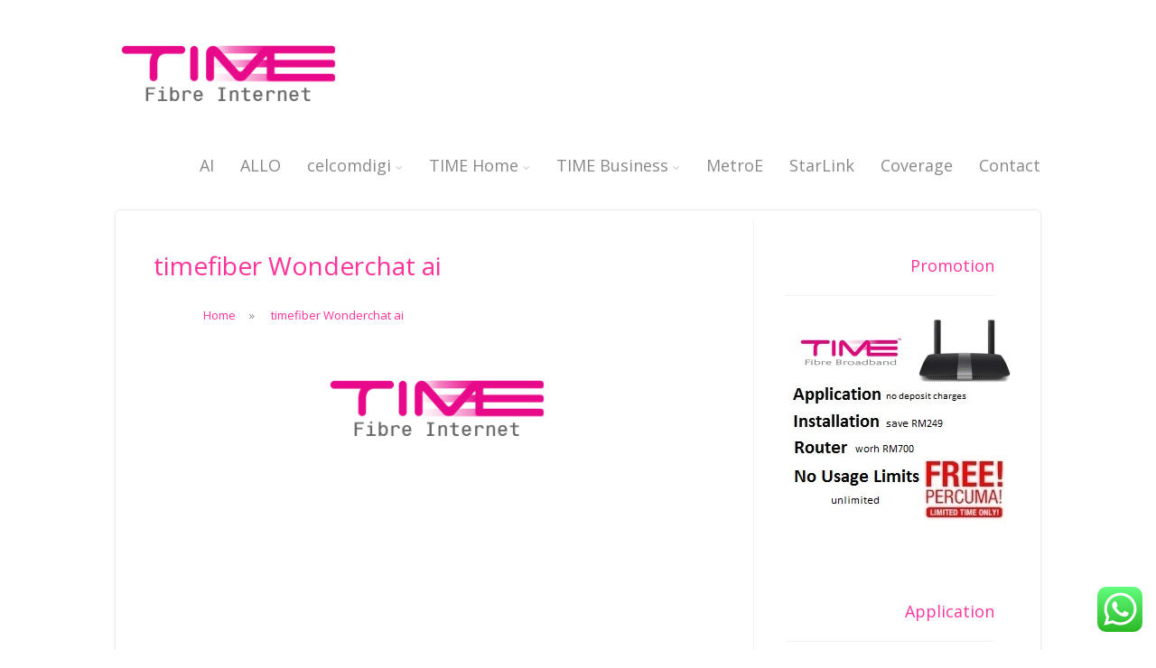

--- FILE ---
content_type: text/html; charset=UTF-8
request_url: https://timefibre.info/timefiber-wonderchat-ai/
body_size: 34770
content:
<!DOCTYPE html>
<html xmlns="http://www.w3.org/1999/xhtml" lang="en-US">
<head>
<meta http-equiv="Content-Type" content="text/html; charset=UTF-8" />	
<title>timefiber Wonderchat ai</title>
<link rel="icon" href="https://timefibre.info/wp-content/uploads/2017/02/index_abc-1024x764.png"><meta name="viewport" content="width=device-width, initial-scale=1.0, maximum-scale=1.0, user-scalable=1">
<meta http-equiv="Content-Type" content="text/html; charset=utf-8" />
<link rel="pingback" href="https://timefibre.info/xmlrpc.php" />
	<meta name='robots' content='index, follow, max-image-preview:large, max-snippet:-1, max-video-preview:-1' />

	<!-- This site is optimized with the Yoast SEO plugin v19.13 - https://yoast.com/wordpress/plugins/seo/ -->
	<title>timefiber Wonderchat ai</title>
	<meta name="description" content="timefiber Wonderchat ai now offers packages bundled with entertainment, made available to customers at home and business." />
	<link rel="canonical" href="https://timefibre.info/timefiber-wonderchat-ai/" />
	<meta property="og:locale" content="en_US" />
	<meta property="og:type" content="article" />
	<meta property="og:title" content="timefiber Wonderchat ai" />
	<meta property="og:description" content="timefiber Wonderchat ai now offers packages bundled with entertainment, made available to customers at home and business." />
	<meta property="og:url" content="https://timefibre.info/timefiber-wonderchat-ai/" />
	<meta property="og:site_name" content="Time Fibre Information" />
	<meta property="article:publisher" content="https://www.facebook.com/unifiandstreamyx" />
	<meta property="article:published_time" content="2023-09-13T06:27:23+00:00" />
	<meta property="article:modified_time" content="2023-09-13T06:28:24+00:00" />
	<meta property="og:image" content="https://timefibre.info/wp-content/uploads/2023/09/wonderchat.jpg" />
	<meta property="og:image:width" content="512" />
	<meta property="og:image:height" content="512" />
	<meta property="og:image:type" content="image/jpeg" />
	<meta name="author" content="admin" />
	<meta name="twitter:card" content="summary_large_image" />
	<meta name="twitter:creator" content="@unifistreamyx1" />
	<meta name="twitter:site" content="@unifistreamyx1" />
	<meta name="twitter:label1" content="Written by" />
	<meta name="twitter:data1" content="admin" />
	<meta name="twitter:label2" content="Est. reading time" />
	<meta name="twitter:data2" content="4 minutes" />
	<script type="application/ld+json" class="yoast-schema-graph">{"@context":"https://schema.org","@graph":[{"@type":"Article","@id":"https://timefibre.info/timefiber-wonderchat-ai/#article","isPartOf":{"@id":"https://timefibre.info/timefiber-wonderchat-ai/"},"author":{"name":"admin","@id":"https://timefibre.info/#/schema/person/0e94b0d1c260b20e9c901bd428b77339"},"headline":"timefiber Wonderchat ai","datePublished":"2023-09-13T06:27:23+00:00","dateModified":"2023-09-13T06:28:24+00:00","mainEntityOfPage":{"@id":"https://timefibre.info/timefiber-wonderchat-ai/"},"wordCount":486,"commentCount":0,"publisher":{"@id":"https://timefibre.info/#organization"},"image":{"@id":"https://timefibre.info/timefiber-wonderchat-ai/#primaryimage"},"thumbnailUrl":"https://i0.wp.com/timefibre.info/wp-content/uploads/2023/09/wonderchat.jpg?fit=512%2C512&ssl=1","keywords":["Ajil Terengganu","Al Muktatfi Billah Shah Terengganu","Alor Gajah Melaka","Alor Setar kedah","Ampang Selangor","Arau Perlis","Asahan Melaka","Asajaya Sarawak","Ayer Baloi johor","Ayer Hitam johor","Ayer Hitam kedah","Ayer Itam Pulau Pinang","Ayer Keroh Melaka","Ayer Lanas Kelantan","Ayer Puteh Terengganu","Ayer Tawar Johor","Ayer Tawar Perak","Bachok Kelantan","Bagan Datoh Perak","Bagan Serai Perak","Bahau Negeri Sembilan","Balik Pulau Pulau Pinang","Baling kedah","Balingian Sarawak","Balok Pahang","Bandar Baharu kedah","Bandar Baru Bangi Selangor","Bandar Bera Pahang","Bandar Enstek Negeri Sembilan","Bandar Penawar johor","Bandar Puncak Alam Selangor","Bandar Pusat Jengka Pahang","Bandar Seri Iskandar Perak","Bandar Seri Jempol Negeri Sembilan","Bandar Tenggara johor","Bandar Tun Abdul Razak Pahang","Banting Selangor","Baram Sarawak","Batang Kali Selangor","Batu Anam johor","Batu Arang Selangor","Batu Caves Selangor","Batu Ferringhi Pulau Pinang","Batu Gajah Perak","Batu Kikir Negeri Sembilan","Batu Kurau Perak","Batu Maung Pulau Pinang","Batu Pahat johor","Bau Sarawak","Bayan Lepas Pulau Pinang","Beaufort Sabah","Bedong kedah","Behrang Stesen Perak","Bekenu Sarawak","Bekok johor","Belaga Sarawak","Belawai Sarawak","Beluran Sabah","Bemban Melaka","Benta Pahang","Bentong Pahang","Benut johor","Beranang Selangor","Bestari Jaya Selangor","Betong Sarawak","Beverly Sabah","Bidor Perak","Bintangor Sarawak","Bintulu Sarawak","Bongawan Sabah","Bota Perak","Brinchang Pahang","Bruas Perak","Bukit Besi Terengganu","Bukit Fraser Pahang","Bukit Gambir johor","Bukit Goh Pahang","Bukit Kayu Hitam kedah","Bukit Kuin Pahang","Bukit Mertajam Pulau Pinang","Bukit Pasir johor","Bukit Payong Terengganu","Bukit Rotan Selangor","Butterworth Pulau Pinang","Ceneh Terengganu","Chaah johor","Chalok Terengganu","Changkat Jering Perak","Changkat Keruing Perak","Changloon kedah","Chemor Perak","Chenderiang Perak","Chenderong Balai Perak","Chenor Pahang","Cherang Ruku Kelantan","Cheras Selangor","Chikus Perak","Chini Pahang","Cukai Terengganu","Cyberjaya Selangor","Dabong Kelantan","Dalat Sarawak","Damak Pahang","Daro Sarawak","Debak Sarawak","Dengkil Selangor","Dong Pahang","Dungun Terengganu","Durian Tunggal Melaka","Endau johor","Enggor Perak","Engkilili Sarawak","Gambang Pahang","Gelang Patah johor","Gelugor Pulau Pinang","Gemas Negeri Sembilan","Gemencheh Negeri Sembilan","Genting Highlands Pahang","Gerik Perak","Gerisek johor","Gopeng Perak","Gua Musang Kelantan","Gugusan Taib Andak johor","Gurun kedah","Hulu Langat Selangor","Hulu Langat Wilayah Persekutuan","Hutan Melintang Perak","Inanam Sabah","Intan Perak","Ipoh Perak","Iskandar Puteri Johor","Jasin Melaka","Jeli Kelantan","Jelutong Pulau Pinang","Jementah johor","Jeniang kedah","Jenjarom Selangor","Jeram Perak","Jeram Selangor","Jerantut Pahang","Jerteh Terengganu","Jitra kedah","Johol Negeri Sembilan","Johor Bahru johor","Julau Sarawak","Kabong Sarawak","Kahang johor","Kajang Selangor","Kaki Bukit Perlis","Kampar Perak","Kampung Gajah Perak","Kampung Kepayang Perak","Kampung Raja Terengganu","Kamunting Perak","Kangar Perlis","Kanowit Sarawak","Kapar Selangor","Kapit Sarawak","Karak Pahang","Karangan kedah","Kem Desa Pahlawan Kelantan","Kem Trendak Melaka","Kemasek Terengganu","Kemayan Pahang","Keningau Sabah","Kepala Batas kedah","Kepala Batas Pulau Pinang","Kerling Selangor","Kerteh Terengganu","Ketengah Jaya Terengganu","Ketereh Kelantan","Kijal Terengganu","Klang Selangor","KLIA Selangor","Kluang johor","Kodiang kedah","Kota Belud Sabah","Kota Bharu Kelantan","Kota Kinabalu Sabah","Kota Kinabatangan Sabah","Kota Kuala Muda kedah","Kota Marudu Sabah","Kota Negeri Sembilan","Kota Samarahan Sarawak","Kota Sarang Semut kedah","Kota Tinggi johor","Kuala Balah Kelantan","Kuala Berang Terengganu","Kuala Besut Terengganu","Kuala Kangsar Perak","Kuala Kedah kedah","Kuala Ketil kedah","Kuala Klawang Negeri Sembilan","Kuala Krai Kelantan","Kuala Krau Pahang","Kuala Kubu Baru Selangor","Kuala Kurau Perak","Kuala Lipis Pahang","Kuala Lumpur Wilayah Persekutuan","Kuala Nerang kedah","Kuala Pegang kedah","Kuala Penyu Sabah","Kuala Perlis Perlis","Kuala Pilah Negeri Sembilan","Kuala Rompin Pahang","Kuala Selangor Selangor","Kuala Sepetang Perak","Kuala Sungai Baru Melaka","Kuala Terengganu Terengganu","Kuang Selangor","Kuantan Pahang","Kubang Semang Pulau Pinang","Kuching Sarawak","Kudat Sabah","Kukup johor","Kulai johor","Kulim kedah","Kunak Sabah","Kupang kedah","Labis johor","Labu Negeri Sembilan","Labuan Wilayah Persekutuan","Lahad Datu Sabah","Lambor Kanan Perak","Lanchang Pahang","Langgar kedah","Langkap Perak","Langkawi kedah","Lawas Sarawak","Layang-Layang johor","Lenggong Perak","Likas Sabah","Limbang Sarawak","Lingga Sarawak","Linggi Negeri Sembilan","Long Lama Sarawak","Lubok Antu Sarawak","Lubok China Melaka","Lumut Perak","Lunas kedah","Lundu Sarawak","Lurah Bilut Pahang","Lutong Sarawak","Machang Kelantan","Malim Nawar Perak","Manong Perak","Mantin Negeri Sembilan","Maran Pahang","Marang Terengganu","Masai johor","Masjid Tanah Melaka","Matang Perak","Matu Sarawak","Melaka Melaka","Melor Kelantan","Membakut Sabah","Mentakab Pahang","Menumbok Sabah","Merbok kedah","Merlimau Melaka","Mersing johor","Miri Sarawak","Muadzam Shah Pahang","Muar johor","Mukah Sarawak","Nabawan Sabah","Nanga Medamit Sarawak","Niah Sarawak","Nibong Tebal Pulau Pinang","Nilai Negeri Sembilan","Padang Besar Perlis","Padang Rengas Perak","Padang Serai kedah","Padang Tengku Pahang","Pagoh johor","Paka Terengganu","Paloh johor","Pamol Sabah","Panchor johor","Pangkor Perak","Pantai Remis Perak","Papar Sabah","Parit Buntar Perak","Parit Jawa johor","Parit Perak","Parit Raja johor","Parit Sulong johor","Pasir Gudang johor","Pasir Mas Kelantan","Pasir Puteh Kelantan","Pekan Nenas johor","Pekan Pahang","Pelabuhan Klang Selangor","Penaga Pulau Pinang","Penampang Sabah","Penang Hill Pulau Pinang","Pendang kedah","Pengerang johor","Pengkalan Hulu Perak","Perai Pulau Pinang","Permaisuri Terengganu","Permatang Pauh Pulau Pinang","Petaling Jaya Selangor","Pokok Sena kedah","Pontian johor","Port Dickson Negeri Sembilan","Puchong Selangor","Pulai Chondong Kelantan","Pulau Carey Selangor","Pulau Indah Selangor","Pulau Ketam Selangor","Pulau Pinang Pulau Pinang","Pulau Satu Johor","Pusa Sarawak","Pusat Bandar Palong Negeri Sembilan","Pusing Perak","Putatan Sabah","Putrajaya Wilayah Persekutuan","Ranau Sabah","Rantau Negeri Sembilan","Rantau Panjang Kelantan","Rantau Panjang Perak","Rasa Selangor","Raub Pahang","Rawang Selangor","Rembau Negeri Sembilan","Rengam johor","Rengit johor","Ringlet Pahang","Roban Sarawak","Rompin Negeri Sembilan","Sabak Bernam Selangor","Sandakan Sabah","Saratok Sarawak","Sarikei Sarawak","Sauk Perak","Sebauh Sarawak","Sebuyau Sarawak","Sega Pahang","Segamat johor","Sekinchan Selangor","Selama Perak","Selandar Melaka","Selekoh Perak","Selising Kelantan","Semenyih Selangor","Semerah johor","Semporna Sabah","Senai johor","Senggarang johor","Sepang Selangor","Serdang kedah","Serdang Selangor","Seremban Negeri Sembilan","Serendah Selangor","Seri Gading johor","Seri Kembangan Selangor","Seri Manjong Perak","Seri Manjung Perak","Seri Medan johor","Serian Sarawak","Shah Alam Selangor","Si Rusa Negeri Sembilan","Sibu Sarawak","Siburan Sarawak","Sik kedah","Simpang Ampat Perlis","Simpang Ampat Pulau Pinang","Simpang Ampat Semanggol Perak","Simpang Durian Negeri Sembilan","Simpang Empat kedah","Simpang Perak","Simpang Pertang Negeri Sembilan","Simpang Rengam johor","Simunjan Sarawak","Sipitang Sabah","Sitiawan Perak","Slim River Perak","Song Sarawak","Spaoh Sarawak","Sri Aman Sarawak","Subang Jaya Selangor","Sundar Sarawak","Sungai Ayer Tawar Selangor","Sungai Besar Selangor","Sungai Buloh Selangor","Sungai Jawi Pulau Pinang","Sungai Koyan Pahang","Sungai Lembing Pahang","Sungai Mati johor","Sungai Pelek Selangor","Sungai Petani kedah","Sungai Rambai Melaka","Sungai Siput Perak","Sungai Sumun Perak","Sungai Tong Terengganu","Sungai Udang Melaka","Sungkai Perak","Taiping Perak","Tambunan Sabah","Tamparuli Sabah","Tampin Negeri Sembilan","Tanah Merah Kelantan","Tanah Rata Pahang","Tangkak johor","Tanjong Bungah Pulau Pinang","Tanjong Ipoh Negeri Sembilan","Tanjong Karang Selangor","Tanjong Kling Melaka","Tanjong Malim Perak","Tanjong Piandang Perak","Tanjong Rambutan Perak","Tanjong Sepat Selangor","Tanjong Tualang Perak","Tanjung Aru Sabah","Tanjung Sepat Selangor","Tapah Perak","Tapah Road Perak","Tasek Gelugor Pulau Pinang","Tatau Sarawak","Tawau Sabah","Telok Panglima Garang Selangor","Teluk Intan Perak","Temangan Kelantan","Temerloh Pahang","Temoh Perak","Tenghilan Sabah","Tenom Sabah","TLDM Lumut Perak","Triang Pahang","Trolak Perak","Trong Perak","Tronoh Perak","Tuaran Sabah","Tumpat Kelantan","Ulu Bernam Perak","Ulu Kinta Perak","Ulu Tiram johor","Universiti Utara Malaysia kedah","USM Pulau Pinang Pulau Pinang","Wakaf Bharu Kelantan","Yan kedah","Yong Peng johor"],"articleSection":["advance","annoucement","blogger","coverage","customer","facebook","google plus","hypptv","iflix","instagram","internet","iptv","linkedin","liputan","maxis fibre","myspace","pinterest","social media","spotify","Streamyx","telegram","Telekom Malaysia","time package","time plan","time promotion","time service","TM","TM Malaysia","TMpoint","twitter","unifi","upgrade","viu","wechat","whatsapp","WIFI","youtube"],"inLanguage":"en-US","potentialAction":[{"@type":"CommentAction","name":"Comment","target":["https://timefibre.info/timefiber-wonderchat-ai/#respond"]}]},{"@type":"WebPage","@id":"https://timefibre.info/timefiber-wonderchat-ai/","url":"https://timefibre.info/timefiber-wonderchat-ai/","name":"timefiber Wonderchat ai","isPartOf":{"@id":"https://timefibre.info/#website"},"primaryImageOfPage":{"@id":"https://timefibre.info/timefiber-wonderchat-ai/#primaryimage"},"image":{"@id":"https://timefibre.info/timefiber-wonderchat-ai/#primaryimage"},"thumbnailUrl":"https://i0.wp.com/timefibre.info/wp-content/uploads/2023/09/wonderchat.jpg?fit=512%2C512&ssl=1","datePublished":"2023-09-13T06:27:23+00:00","dateModified":"2023-09-13T06:28:24+00:00","description":"timefiber Wonderchat ai now offers packages bundled with entertainment, made available to customers at home and business.","breadcrumb":{"@id":"https://timefibre.info/timefiber-wonderchat-ai/#breadcrumb"},"inLanguage":"en-US","potentialAction":[{"@type":"ReadAction","target":["https://timefibre.info/timefiber-wonderchat-ai/"]}]},{"@type":"ImageObject","inLanguage":"en-US","@id":"https://timefibre.info/timefiber-wonderchat-ai/#primaryimage","url":"https://i0.wp.com/timefibre.info/wp-content/uploads/2023/09/wonderchat.jpg?fit=512%2C512&ssl=1","contentUrl":"https://i0.wp.com/timefibre.info/wp-content/uploads/2023/09/wonderchat.jpg?fit=512%2C512&ssl=1","width":512,"height":512,"caption":"wonderchat"},{"@type":"BreadcrumbList","@id":"https://timefibre.info/timefiber-wonderchat-ai/#breadcrumb","itemListElement":[{"@type":"ListItem","position":1,"name":"Home","item":"https://timefibre.info/"},{"@type":"ListItem","position":2,"name":"timefiber Wonderchat ai"}]},{"@type":"WebSite","@id":"https://timefibre.info/#website","url":"https://timefibre.info/","name":"Time Fibre Information","description":"coverage,application,upgrade,time,fibre,promotion,liputan","publisher":{"@id":"https://timefibre.info/#organization"},"potentialAction":[{"@type":"SearchAction","target":{"@type":"EntryPoint","urlTemplate":"https://timefibre.info/?s={search_term_string}"},"query-input":"required name=search_term_string"}],"inLanguage":"en-US"},{"@type":"Organization","@id":"https://timefibre.info/#organization","name":"Time Fibre Information","url":"https://timefibre.info/","logo":{"@type":"ImageObject","inLanguage":"en-US","@id":"https://timefibre.info/#/schema/logo/image/","url":"https://i0.wp.com/timefibre.info/wp-content/uploads/2017/02/timefibrelogo.png?fit=250%2C77","contentUrl":"https://i0.wp.com/timefibre.info/wp-content/uploads/2017/02/timefibrelogo.png?fit=250%2C77","width":250,"height":77,"caption":"Time Fibre Information"},"image":{"@id":"https://timefibre.info/#/schema/logo/image/"},"sameAs":["https://www.instagram.com/unifiandstreamyx/","https://www.linkedin.com/in/unifi-streamyx-information-3793a6113","https://myspace.com/unifiandstreamyx","https://www.pinterest.com/unifistreamyx/","https://www.youtube.com/channel/UCMS_mGUzUqHQcwQOkMFyh_A","https://www.facebook.com/unifiandstreamyx","https://twitter.com/unifistreamyx1"]},{"@type":"Person","@id":"https://timefibre.info/#/schema/person/0e94b0d1c260b20e9c901bd428b77339","name":"admin","image":{"@type":"ImageObject","inLanguage":"en-US","@id":"https://timefibre.info/#/schema/person/image/","url":"https://secure.gravatar.com/avatar/3d0cc2b09f002d06d553a441e1159e74?s=96&d=mm&r=g","contentUrl":"https://secure.gravatar.com/avatar/3d0cc2b09f002d06d553a441e1159e74?s=96&d=mm&r=g","caption":"admin"},"url":"https://timefibre.info/author/admin/"}]}</script>
	<!-- / Yoast SEO plugin. -->


<link rel='dns-prefetch' href='//secure.gravatar.com' />
<link rel='dns-prefetch' href='//www.googletagmanager.com' />
<link rel='dns-prefetch' href='//ajax.googleapis.com' />
<link rel='dns-prefetch' href='//s.w.org' />
<link rel='dns-prefetch' href='//v0.wordpress.com' />
<link rel='dns-prefetch' href='//i0.wp.com' />
<link rel='dns-prefetch' href='//c0.wp.com' />
<link rel="alternate" type="application/rss+xml" title="Time Fibre Information &raquo; Feed" href="https://timefibre.info/feed/" />
<link rel="alternate" type="application/rss+xml" title="Time Fibre Information &raquo; Comments Feed" href="https://timefibre.info/comments/feed/" />
<link rel="alternate" type="application/rss+xml" title="Time Fibre Information &raquo; timefiber Wonderchat ai Comments Feed" href="https://timefibre.info/timefiber-wonderchat-ai/feed/" />
<script type="text/javascript">
window._wpemojiSettings = {"baseUrl":"https:\/\/s.w.org\/images\/core\/emoji\/13.1.0\/72x72\/","ext":".png","svgUrl":"https:\/\/s.w.org\/images\/core\/emoji\/13.1.0\/svg\/","svgExt":".svg","source":{"concatemoji":"https:\/\/timefibre.info\/wp-includes\/js\/wp-emoji-release.min.js?ver=5.9.12"}};
/*! This file is auto-generated */
!function(e,a,t){var n,r,o,i=a.createElement("canvas"),p=i.getContext&&i.getContext("2d");function s(e,t){var a=String.fromCharCode;p.clearRect(0,0,i.width,i.height),p.fillText(a.apply(this,e),0,0);e=i.toDataURL();return p.clearRect(0,0,i.width,i.height),p.fillText(a.apply(this,t),0,0),e===i.toDataURL()}function c(e){var t=a.createElement("script");t.src=e,t.defer=t.type="text/javascript",a.getElementsByTagName("head")[0].appendChild(t)}for(o=Array("flag","emoji"),t.supports={everything:!0,everythingExceptFlag:!0},r=0;r<o.length;r++)t.supports[o[r]]=function(e){if(!p||!p.fillText)return!1;switch(p.textBaseline="top",p.font="600 32px Arial",e){case"flag":return s([127987,65039,8205,9895,65039],[127987,65039,8203,9895,65039])?!1:!s([55356,56826,55356,56819],[55356,56826,8203,55356,56819])&&!s([55356,57332,56128,56423,56128,56418,56128,56421,56128,56430,56128,56423,56128,56447],[55356,57332,8203,56128,56423,8203,56128,56418,8203,56128,56421,8203,56128,56430,8203,56128,56423,8203,56128,56447]);case"emoji":return!s([10084,65039,8205,55357,56613],[10084,65039,8203,55357,56613])}return!1}(o[r]),t.supports.everything=t.supports.everything&&t.supports[o[r]],"flag"!==o[r]&&(t.supports.everythingExceptFlag=t.supports.everythingExceptFlag&&t.supports[o[r]]);t.supports.everythingExceptFlag=t.supports.everythingExceptFlag&&!t.supports.flag,t.DOMReady=!1,t.readyCallback=function(){t.DOMReady=!0},t.supports.everything||(n=function(){t.readyCallback()},a.addEventListener?(a.addEventListener("DOMContentLoaded",n,!1),e.addEventListener("load",n,!1)):(e.attachEvent("onload",n),a.attachEvent("onreadystatechange",function(){"complete"===a.readyState&&t.readyCallback()})),(n=t.source||{}).concatemoji?c(n.concatemoji):n.wpemoji&&n.twemoji&&(c(n.twemoji),c(n.wpemoji)))}(window,document,window._wpemojiSettings);
</script>
<style type="text/css">
img.wp-smiley,
img.emoji {
	display: inline !important;
	border: none !important;
	box-shadow: none !important;
	height: 1em !important;
	width: 1em !important;
	margin: 0 0.07em !important;
	vertical-align: -0.1em !important;
	background: none !important;
	padding: 0 !important;
}
</style>
	<link rel='stylesheet' id='ht_ctc_main_css-css'  href='https://timefibre.info/wp-content/plugins/click-to-chat-for-whatsapp/new/inc/assets/css/main.css?ver=4.33' type='text/css' media='all' />
<link rel='stylesheet' id='wp-block-library-css'  href='https://c0.wp.com/c/5.9.12/wp-includes/css/dist/block-library/style.min.css' type='text/css' media='all' />
<style id='wp-block-library-inline-css' type='text/css'>
.has-text-align-justify{text-align:justify;}
</style>
<link rel='stylesheet' id='mediaelement-css'  href='https://c0.wp.com/c/5.9.12/wp-includes/js/mediaelement/mediaelementplayer-legacy.min.css' type='text/css' media='all' />
<link rel='stylesheet' id='wp-mediaelement-css'  href='https://c0.wp.com/c/5.9.12/wp-includes/js/mediaelement/wp-mediaelement.min.css' type='text/css' media='all' />
<link rel='stylesheet' id='wp-components-css'  href='https://c0.wp.com/c/5.9.12/wp-includes/css/dist/components/style.min.css' type='text/css' media='all' />
<link rel='stylesheet' id='wp-block-editor-css'  href='https://c0.wp.com/c/5.9.12/wp-includes/css/dist/block-editor/style.min.css' type='text/css' media='all' />
<link rel='stylesheet' id='wp-nux-css'  href='https://c0.wp.com/c/5.9.12/wp-includes/css/dist/nux/style.min.css' type='text/css' media='all' />
<link rel='stylesheet' id='wp-reusable-blocks-css'  href='https://c0.wp.com/c/5.9.12/wp-includes/css/dist/reusable-blocks/style.min.css' type='text/css' media='all' />
<link rel='stylesheet' id='wp-editor-css'  href='https://c0.wp.com/c/5.9.12/wp-includes/css/dist/editor/style.min.css' type='text/css' media='all' />
<link rel='stylesheet' id='drop_shadow_block-style-css-css'  href='https://timefibre.info/wp-content/plugins/drop-shadow-boxes/block/blocks.style.build.css?ver=1.7.14' type='text/css' media='all' />
<style id='global-styles-inline-css' type='text/css'>
body{--wp--preset--color--black: #000000;--wp--preset--color--cyan-bluish-gray: #abb8c3;--wp--preset--color--white: #ffffff;--wp--preset--color--pale-pink: #f78da7;--wp--preset--color--vivid-red: #cf2e2e;--wp--preset--color--luminous-vivid-orange: #ff6900;--wp--preset--color--luminous-vivid-amber: #fcb900;--wp--preset--color--light-green-cyan: #7bdcb5;--wp--preset--color--vivid-green-cyan: #00d084;--wp--preset--color--pale-cyan-blue: #8ed1fc;--wp--preset--color--vivid-cyan-blue: #0693e3;--wp--preset--color--vivid-purple: #9b51e0;--wp--preset--gradient--vivid-cyan-blue-to-vivid-purple: linear-gradient(135deg,rgba(6,147,227,1) 0%,rgb(155,81,224) 100%);--wp--preset--gradient--light-green-cyan-to-vivid-green-cyan: linear-gradient(135deg,rgb(122,220,180) 0%,rgb(0,208,130) 100%);--wp--preset--gradient--luminous-vivid-amber-to-luminous-vivid-orange: linear-gradient(135deg,rgba(252,185,0,1) 0%,rgba(255,105,0,1) 100%);--wp--preset--gradient--luminous-vivid-orange-to-vivid-red: linear-gradient(135deg,rgba(255,105,0,1) 0%,rgb(207,46,46) 100%);--wp--preset--gradient--very-light-gray-to-cyan-bluish-gray: linear-gradient(135deg,rgb(238,238,238) 0%,rgb(169,184,195) 100%);--wp--preset--gradient--cool-to-warm-spectrum: linear-gradient(135deg,rgb(74,234,220) 0%,rgb(151,120,209) 20%,rgb(207,42,186) 40%,rgb(238,44,130) 60%,rgb(251,105,98) 80%,rgb(254,248,76) 100%);--wp--preset--gradient--blush-light-purple: linear-gradient(135deg,rgb(255,206,236) 0%,rgb(152,150,240) 100%);--wp--preset--gradient--blush-bordeaux: linear-gradient(135deg,rgb(254,205,165) 0%,rgb(254,45,45) 50%,rgb(107,0,62) 100%);--wp--preset--gradient--luminous-dusk: linear-gradient(135deg,rgb(255,203,112) 0%,rgb(199,81,192) 50%,rgb(65,88,208) 100%);--wp--preset--gradient--pale-ocean: linear-gradient(135deg,rgb(255,245,203) 0%,rgb(182,227,212) 50%,rgb(51,167,181) 100%);--wp--preset--gradient--electric-grass: linear-gradient(135deg,rgb(202,248,128) 0%,rgb(113,206,126) 100%);--wp--preset--gradient--midnight: linear-gradient(135deg,rgb(2,3,129) 0%,rgb(40,116,252) 100%);--wp--preset--duotone--dark-grayscale: url('#wp-duotone-dark-grayscale');--wp--preset--duotone--grayscale: url('#wp-duotone-grayscale');--wp--preset--duotone--purple-yellow: url('#wp-duotone-purple-yellow');--wp--preset--duotone--blue-red: url('#wp-duotone-blue-red');--wp--preset--duotone--midnight: url('#wp-duotone-midnight');--wp--preset--duotone--magenta-yellow: url('#wp-duotone-magenta-yellow');--wp--preset--duotone--purple-green: url('#wp-duotone-purple-green');--wp--preset--duotone--blue-orange: url('#wp-duotone-blue-orange');--wp--preset--font-size--small: 13px;--wp--preset--font-size--medium: 20px;--wp--preset--font-size--large: 36px;--wp--preset--font-size--x-large: 42px;}.has-black-color{color: var(--wp--preset--color--black) !important;}.has-cyan-bluish-gray-color{color: var(--wp--preset--color--cyan-bluish-gray) !important;}.has-white-color{color: var(--wp--preset--color--white) !important;}.has-pale-pink-color{color: var(--wp--preset--color--pale-pink) !important;}.has-vivid-red-color{color: var(--wp--preset--color--vivid-red) !important;}.has-luminous-vivid-orange-color{color: var(--wp--preset--color--luminous-vivid-orange) !important;}.has-luminous-vivid-amber-color{color: var(--wp--preset--color--luminous-vivid-amber) !important;}.has-light-green-cyan-color{color: var(--wp--preset--color--light-green-cyan) !important;}.has-vivid-green-cyan-color{color: var(--wp--preset--color--vivid-green-cyan) !important;}.has-pale-cyan-blue-color{color: var(--wp--preset--color--pale-cyan-blue) !important;}.has-vivid-cyan-blue-color{color: var(--wp--preset--color--vivid-cyan-blue) !important;}.has-vivid-purple-color{color: var(--wp--preset--color--vivid-purple) !important;}.has-black-background-color{background-color: var(--wp--preset--color--black) !important;}.has-cyan-bluish-gray-background-color{background-color: var(--wp--preset--color--cyan-bluish-gray) !important;}.has-white-background-color{background-color: var(--wp--preset--color--white) !important;}.has-pale-pink-background-color{background-color: var(--wp--preset--color--pale-pink) !important;}.has-vivid-red-background-color{background-color: var(--wp--preset--color--vivid-red) !important;}.has-luminous-vivid-orange-background-color{background-color: var(--wp--preset--color--luminous-vivid-orange) !important;}.has-luminous-vivid-amber-background-color{background-color: var(--wp--preset--color--luminous-vivid-amber) !important;}.has-light-green-cyan-background-color{background-color: var(--wp--preset--color--light-green-cyan) !important;}.has-vivid-green-cyan-background-color{background-color: var(--wp--preset--color--vivid-green-cyan) !important;}.has-pale-cyan-blue-background-color{background-color: var(--wp--preset--color--pale-cyan-blue) !important;}.has-vivid-cyan-blue-background-color{background-color: var(--wp--preset--color--vivid-cyan-blue) !important;}.has-vivid-purple-background-color{background-color: var(--wp--preset--color--vivid-purple) !important;}.has-black-border-color{border-color: var(--wp--preset--color--black) !important;}.has-cyan-bluish-gray-border-color{border-color: var(--wp--preset--color--cyan-bluish-gray) !important;}.has-white-border-color{border-color: var(--wp--preset--color--white) !important;}.has-pale-pink-border-color{border-color: var(--wp--preset--color--pale-pink) !important;}.has-vivid-red-border-color{border-color: var(--wp--preset--color--vivid-red) !important;}.has-luminous-vivid-orange-border-color{border-color: var(--wp--preset--color--luminous-vivid-orange) !important;}.has-luminous-vivid-amber-border-color{border-color: var(--wp--preset--color--luminous-vivid-amber) !important;}.has-light-green-cyan-border-color{border-color: var(--wp--preset--color--light-green-cyan) !important;}.has-vivid-green-cyan-border-color{border-color: var(--wp--preset--color--vivid-green-cyan) !important;}.has-pale-cyan-blue-border-color{border-color: var(--wp--preset--color--pale-cyan-blue) !important;}.has-vivid-cyan-blue-border-color{border-color: var(--wp--preset--color--vivid-cyan-blue) !important;}.has-vivid-purple-border-color{border-color: var(--wp--preset--color--vivid-purple) !important;}.has-vivid-cyan-blue-to-vivid-purple-gradient-background{background: var(--wp--preset--gradient--vivid-cyan-blue-to-vivid-purple) !important;}.has-light-green-cyan-to-vivid-green-cyan-gradient-background{background: var(--wp--preset--gradient--light-green-cyan-to-vivid-green-cyan) !important;}.has-luminous-vivid-amber-to-luminous-vivid-orange-gradient-background{background: var(--wp--preset--gradient--luminous-vivid-amber-to-luminous-vivid-orange) !important;}.has-luminous-vivid-orange-to-vivid-red-gradient-background{background: var(--wp--preset--gradient--luminous-vivid-orange-to-vivid-red) !important;}.has-very-light-gray-to-cyan-bluish-gray-gradient-background{background: var(--wp--preset--gradient--very-light-gray-to-cyan-bluish-gray) !important;}.has-cool-to-warm-spectrum-gradient-background{background: var(--wp--preset--gradient--cool-to-warm-spectrum) !important;}.has-blush-light-purple-gradient-background{background: var(--wp--preset--gradient--blush-light-purple) !important;}.has-blush-bordeaux-gradient-background{background: var(--wp--preset--gradient--blush-bordeaux) !important;}.has-luminous-dusk-gradient-background{background: var(--wp--preset--gradient--luminous-dusk) !important;}.has-pale-ocean-gradient-background{background: var(--wp--preset--gradient--pale-ocean) !important;}.has-electric-grass-gradient-background{background: var(--wp--preset--gradient--electric-grass) !important;}.has-midnight-gradient-background{background: var(--wp--preset--gradient--midnight) !important;}.has-small-font-size{font-size: var(--wp--preset--font-size--small) !important;}.has-medium-font-size{font-size: var(--wp--preset--font-size--medium) !important;}.has-large-font-size{font-size: var(--wp--preset--font-size--large) !important;}.has-x-large-font-size{font-size: var(--wp--preset--font-size--x-large) !important;}
</style>
<link rel='stylesheet' id='contact-form-7-css'  href='https://timefibre.info/wp-content/plugins/contact-form-7/includes/css/styles.css?ver=5.6.4' type='text/css' media='all' />
<link rel='stylesheet' id='jquery-ui-theme-css'  href='https://ajax.googleapis.com/ajax/libs/jqueryui/1.11.4/themes/smoothness/jquery-ui.min.css?ver=1.11.4' type='text/css' media='all' />
<link rel='stylesheet' id='jquery-ui-timepicker-css'  href='https://timefibre.info/wp-content/plugins/contact-form-7-datepicker/js/jquery-ui-timepicker/jquery-ui-timepicker-addon.min.css?ver=5.9.12' type='text/css' media='all' />
<link rel='stylesheet' id='page-list-style-css'  href='https://timefibre.info/wp-content/plugins/page-list/css/page-list.css?ver=5.9' type='text/css' media='all' />
<link rel='stylesheet' id='asteria-style-css'  href='https://timefibre.info/wp-content/themes/asteria/style.css?ver=5.9.12' type='text/css' media='all' />
<link rel='stylesheet' id='fancybox-css'  href='https://timefibre.info/wp-content/themes/asteria/css/fancybox.css?ver=5.9.12' type='text/css' media='all' />
<link rel='stylesheet' id='asteria-icons-css'  href='https://timefibre.info/wp-content/themes/asteria/fonts/font-awesome.css?ver=5.9.12' type='text/css' media='all' />
<link rel='stylesheet' id='social-logos-css'  href='https://c0.wp.com/p/jetpack/11.4.2/_inc/social-logos/social-logos.min.css' type='text/css' media='all' />
<link rel='stylesheet' id='jetpack_css-css'  href='https://c0.wp.com/p/jetpack/11.4.2/css/jetpack.css' type='text/css' media='all' />
<script type='text/javascript' id='jetpack_related-posts-js-extra'>
/* <![CDATA[ */
var related_posts_js_options = {"post_heading":"h4"};
/* ]]> */
</script>
<script type='text/javascript' src='https://c0.wp.com/p/jetpack/11.4.2/_inc/build/related-posts/related-posts.min.js' id='jetpack_related-posts-js'></script>
<script type='text/javascript' src='https://c0.wp.com/c/5.9.12/wp-includes/js/jquery/jquery.min.js' id='jquery-core-js'></script>
<script type='text/javascript' src='https://c0.wp.com/c/5.9.12/wp-includes/js/jquery/jquery-migrate.min.js' id='jquery-migrate-js'></script>
<script type='text/javascript' src='https://timefibre.info/wp-content/plugins/wp-hide-post/public/js/wp-hide-post-public.js?ver=2.0.10' id='wp-hide-post-js'></script>
<script type='text/javascript' src='https://timefibre.info/wp-content/themes/asteria/asteria.js?ver=5.9.12' id='asteria_js-js'></script>
<script type='text/javascript' src='https://timefibre.info/wp-content/themes/asteria/js/other.js?ver=5.9.12' id='asteria_otherjs-js'></script>
<script type='text/javascript' src='https://timefibre.info/wp-content/themes/asteria/js/gallery.js?ver=5.9.12' id='asteria_gallery-js'></script>
<script type='text/javascript' src='https://timefibre.info/wp-content/themes/asteria/js/fancybox.js?ver=5.9.12' id='asteria_fancybox-js'></script>
<script type='text/javascript' src='https://timefibre.info/wp-content/themes/asteria/js/jquery.nivo.js?ver=5.9.12' id='asteria_nivo-js'></script>

<!-- Google tag (gtag.js) snippet added by Site Kit -->
<!-- Google Analytics snippet added by Site Kit -->
<script type='text/javascript' src='https://www.googletagmanager.com/gtag/js?id=G-MBRQ3H8FE7' id='google_gtagjs-js' async></script>
<script type='text/javascript' id='google_gtagjs-js-after'>
window.dataLayer = window.dataLayer || [];function gtag(){dataLayer.push(arguments);}
gtag("set","linker",{"domains":["timefibre.info"]});
gtag("js", new Date());
gtag("set", "developer_id.dZTNiMT", true);
gtag("config", "G-MBRQ3H8FE7");
</script>
<link rel="https://api.w.org/" href="https://timefibre.info/wp-json/" /><link rel="alternate" type="application/json" href="https://timefibre.info/wp-json/wp/v2/posts/18902" /><link rel="EditURI" type="application/rsd+xml" title="RSD" href="https://timefibre.info/xmlrpc.php?rsd" />
<link rel="wlwmanifest" type="application/wlwmanifest+xml" href="https://timefibre.info/wp-includes/wlwmanifest.xml" /> 
<meta name="generator" content="WordPress 5.9.12" />
<link rel='shortlink' href='https://wp.me/p8p4j4-4US' />
<link rel="alternate" type="application/json+oembed" href="https://timefibre.info/wp-json/oembed/1.0/embed?url=https%3A%2F%2Ftimefibre.info%2Ftimefiber-wonderchat-ai%2F" />
<link rel="alternate" type="text/xml+oembed" href="https://timefibre.info/wp-json/oembed/1.0/embed?url=https%3A%2F%2Ftimefibre.info%2Ftimefiber-wonderchat-ai%2F&#038;format=xml" />
<meta name="generator" content="Site Kit by Google 1.167.0" /><script src='https://www.google.com/recaptcha/api.js'></script>
<script async defer src="https://maps.googleapis.com/maps/api/js?key=AIzaSyDeJNPKAERjYm3OhJGE3QB5V8q8r1VqZNo&callback=initMap"
  type="text/javascript"></script>
<script src='https://www.google.com/recaptcha/api.js'></script>
<meta name="google-site-verification" content="RiVK9M2vj9jVEKjBP438MgLTLy0_evHzGDiZAl_EtJc" />
<meta name="yandex-verification" content="95e0ad463006bd5f" />
<script async src="//pagead2.googlesyndication.com/pagead/js/adsbygoogle.js"></script>
<script>
     (adsbygoogle = window.adsbygoogle || []).push({
          google_ad_client: "ca-pub-8932742284221562",
          enable_page_level_ads: true
     });
</script>
<script data-ad-client="ca-pub-8932742284221562" async src="https://pagead2.googlesyndication.com/pagead/js/adsbygoogle.js"></script>
<script src="https://www.googleoptimize.com/optimize.js?id=OPT-N6PPNST"></script>
<!-- Google Tag Manager -->
<script>(function(w,d,s,l,i){w[l]=w[l]||[];w[l].push({'gtm.start':
new Date().getTime(),event:'gtm.js'});var f=d.getElementsByTagName(s)[0],
j=d.createElement(s),dl=l!='dataLayer'?'&l='+l:'';j.async=true;j.src=
'https://www.googletagmanager.com/gtm.js?id='+i+dl;f.parentNode.insertBefore(j,f);
})(window,document,'script','dataLayer','GTM-W5QJ94Q');</script>
<!-- End Google Tag Manager --><style>img#wpstats{display:none}</style>
	<style type="text/css">

body .fixed_site .header .center{width:100%!important;}
.single #content{ margin-top:10px;}
.header , .header2, .header3, .header4{ margin-top:30px;}
.widget_corner{ display:none;}
.page #content{ margin-top:20px;}
.edit_wrap{border-color: transparent;}
.comments_template{ margin-bottom:40px;}

#sidebar { border-left:1px solid rgba(0, 0, 0, 0.05);}
#sidebar .widget{ padding-bottom:0px!important}
.page-template-page-leftsidebar-php #sidebar{border-right:1px solid rgba(0, 0, 0, 0.05);border-left:none;}
.page-template-page-leftsidebar-php #sidebar .widget_wrap{ padding-left:0!important;}
#sidebar .widget .widgettitle, #home_widgets .widget .widgettitle{text-align: right;padding-bottom: 20px;border-bottom: 1px solid; border-color:rgba(0, 0, 0, 0.05);}
#sidebar .widget{ background:none!important; padding-bottom:0;}
#sidebar .widget_wrap{width:88%!important; padding:0!important; padding-left:12%!important;}
#sidebar #searchform div{border:1px solid rgba(0, 0, 0, 0.05)}

.fixed_site{width: 80%;margin: 0 auto;}
body .fixed_site .center, body .fixed_site .midrow_wrap, body .fixed_site .header3 .top_head .center{ width:95%!important;}
.fixed_wrap{width: 100%;float: left;background: #fff;}
.fixed_site #footer{ margin-top:0;}
.footefixed{ margin-bottom:40px;}

.single_post{ background:none;}
.lay3 .hentry{ margin-bottom:15px;}
.lay4 .hentry, .lay5 .single_post{border-bottom:1px solid rgba(0, 0, 0, 0.07); background:none;}
.lay4 .hentry:last-child, .lay5 .single_post:last-child{border:none;}
.author_posts{ background:none;border-bottom: 1px solid rgba(0, 0, 0, 0.07);border-top: 1px solid rgba(0, 0, 0, 0.07);}
.lay5 .single_post{ margin-bottom:0;}
.more-link, .moretag{background: rgba(0, 0, 0, 0.07);}
.lay2 .hentry, .lay3 .hentry{background: rgba(0, 0, 0, 0.03);}
.author #content{ margin-top:0!important;}

#ast_nextprev{ margin-top:0;border-bottom: 1px solid rgba(0, 0, 0, 0.07);}
.share_this, #ast_related{border-bottom: 1px solid rgba(0, 0, 0, 0.07);border-top: 1px solid rgba(0, 0, 0, 0.07); background:none;}
.comments_template #comments, #comments_ping, #reply-title{border-bottom: 1px solid rgba(0, 0, 0, 0.07); padding-bottom:20px; border-top:none;}

.comment-body{border-bottom: 1px solid rgba(0, 0, 0, 0.07);}
.comment-form-comment textarea, .comm_wrap input{background: rgba(0, 0, 0, 0.03);border: 1px solid rgba(0, 0, 0, 0.07);-webkit-box-shadow: 0 0 5px rgba(0, 0, 0, 0.03) inset;-moz-box-shadow: 0 0 5px rgba(0, 0, 0, 0.03) inset;box-shadow: 0 0 5px rgba(0, 0, 0, 0.03) inset;}

.ast_pagenav .current{color: #fff;background: #ff3399;}
.ast_pagenav .pagi_border dt{ background:rgba(0, 0, 0, 0.1);}
.home_tabs{ background:none;}

#sidebar .widget .widgettitle{ margin-right:10%;}
#accordion img{ max-width:940px!important;}
body .fixed_site .header3 .center{width:100%!important;}

.comment-form-comment textarea, .comm_wrap input{border-top: 1px solid rgba(0, 0, 0, 0.1)!important;border-left: 1px solid rgba(0, 0, 0, 0.1)!important;border-right: 1px solid rgba(0, 0, 0, 0.1)!important;}
#sidebar .widget{ margin-top:20px;}
.edit_wrap{ border-color:transparent;}
body .share_this{ background-color:transparent!important;}
body .author_posts{ background:none!important;}
.ast_map{ margin-bottom:0!important;}
.lay1 .ast_vid, .lay2 .ast_vid, .lay3 .ast_vid, .lay4 .ast_vid, .lay6 .ast_vid{ max-height:235px;}
.page-numbers{ background-color:rgba(0, 0, 0, 0.02)!important;}
body #home_widgets .widget{background-color: transparent!important;border: 1px solid rgba(0, 0, 0, 0.04);}
body #home_widgets .widget{width:30.6%!important;}
/*-----------------------------Single Post Background------------------------------------*/
body.postid-18902, body.page-id-18902{ 
background-color:  # !important;
}
/*-----------------------------INDIVIDUAL PAGE HEADER------------------------------------*/
body.page-id-18902 .page_tt h1{text-align:!important;}

/*--------------SLIDER HEIGHT---------------*/
#zn_nivo, .slider-wrapper, .slide_wrap, .banner ul li, #accordion, .kwicks li, #accordion{height:auto!important;}
#accordion, .kwicks.horizontal li{min-height:auto!important;}
/*--------------CALL TO ACTION---------------*/
.home_action{background:#ffffff!important;}
.home_action_button{background:#ff3399!important; }
.home_action_button a{color:#ffffff!important;}

/*------------------------------------SITE TITLE------------------------------------------*/
.logo h1, .logo h2{font-size:44px!important;}
.logo h1 a, .logo h2 a, .ast_maintanace .logo h1 a{font-family:'Raleway'!important;color:#ffffff!important; font-weight:!important;}

.nivo-caption h3, #accordion h3, .banner .sld_layout2 h3, .banner .sld_layout3 h3{font-family:'Raleway'!important;}
.sld_layout2 h3, .sld_layout3 h3, .acc-sld_layout2 h3, .acc-sld_layout3 h3, .wrap-sld_layout2 h3, .wrap-sld_layout3 h3{font-size:2!important; line-height:1.3em}
/*---------------TYPOGRAPHY------------*/
/*Content Font*/
body{font-family:'Open Sans', Arial, Helvetica!important; 
font-size:14px!important;}
body, #ast_nextprev a{ color:#888888!important;}

/*Post Title Font*/
h1, h2, h3, h4, h5, h6, #topmenu ul li a, .text_block, .lay1_title h3, #sidebar .widget .widgettitle, .left_arro, .right_arro, #submit, .widget_calendar caption, .rel_content a, #ast_related ul li a, .fourofour a{font-family:'Open Sans', Arial, Helvetica!important; font-weight:normal;}

/*Woocommerce*/
.woocommerce ul.products li.product h3, .woocommerce-page ul.products li.product h3{font-family:'Open Sans', Arial, Helvetica!important;}

/*Menu Font Size*/
body #topmenu ul li a{ font-size:18px!important;}

/*Post Title Font Size*/
.lay1 h2.postitle a, .lay2 h2.postitle a, .lay3 h2.postitle a, .lay4 h2.postitle a, .lay5 h2.postitle a, .lay6 h2.postitle a{ font-size:20px;font-weight:normal!important;}

body .page_tt .postitle{font-size:40px!important; font-weight:normal!important;}


/*------------------------------------ROUNDED CORNERS------------------------------------------*/
.midrow_block, .lay1 .hentry img, .lay1 .imgwrap, .lay1 .img_hover, .lay1 .post_image, .lay1 .hentry, .home_action, .home_action_button, .page .single_post, .single_post, #sidebar .widget, #sidebar #searchform div, #sidebar #searchsubmit, #footer #searchsubmit, #submit, .comment-form-comment textarea, #ast_nextprev, #ast_nextprev .ast-next img, .related_img img, #ast_related, .avatar img, .related_img, .comment-body, .comm_wrap input, .ast_bioimg, .tabs-container, .lgn_toggle, .trigger_wrap, .lgn_scs, .lgn_info, .lgn_wng, .lgn_err, .ast_table, .single_post .scl_button a, .ast_shrt_action, .act_right a, .ast_slide_wrap .ast_slider, .ast_slider .nivo-caption, .lay4 .hentry, .lay4 .post_image, .lay4 .hentry img, .entry-content .cont_inpt, .entry-content textarea, .contact_submit input, .entry-content .contact_verify input, .lay2 .hentry, .lay2 .imgwrap, .lay3 .imgwrap, .lay3 .hentry, .lay3 .hentry img, .lay5 .single_post, .nivo-caption .sld_layout1 h3 a, .nivo-caption .sld_layout1 p, .banner .sld_layout1 p, .banner .sld_layout1 h3 a, .acc-sld_layout1 h3 a, .acc-sld_layout1 p, .share_this, .under-construction-inner, .ast_countdown li, #home_widgets .widget, .search_term{-webkit-border-radius:5px; -moz-border-radius:5px; border-radius:5px;}


#sidebar .widget, #ast_related{ overflow:hidden;}

.ast-prev, .left_arro, .search_term #searchform #s, .error_msg #searchform #s{-webkit-border-radius: 5px 0 0 5px;-moz-border-radius: 5px 0 0 5px;border-radius: 5px 0 0 5px;}
.ast-next, .right_arro, .search_term #searchsubmit, .error_msg #searchsubmit{-webkit-border-radius: 0 5px 5px 0;-moz-border-radius: 0 5px 5px 0;border-radius: 0 5px 5px 0;}

.lgn_toggle_content, .footefixed, .author_posts{-webkit-border-radius: 0 0 5px 5px;-moz-border-radius: 0 0 5px 5px;border-radius: 0 0 5px 5px;}

.tabs-container .tabs, .author_div{-webkit-border-radius: 5px 5px 0 0;-moz-border-radius: 5px 5px 0 0;border-radius: 5px 5px 0 0;}
.more-link, .moretag{-webkit-border-radius: 5px 0 0 0;-moz-border-radius: 5px 0 0 0;border-radius: 5px 0 0 0;}

.header5 #topmenu, .fixindex{-webkit-border-radius: 5px 5px 0 0;-moz-border-radius: 5px 5px 0 0;border-radius: 5px 5px 0 0;}
#slidera{width:100.05%;}


body .single_post{-webkit-border-radius:5px 5px 0 0 ; -moz-border-radius:5px 5px 0 0 ; border-radius:5px 5px 0 0 ;}


.head_soc a:last-child{-webkit-border-radius: 0 5px 0 0;-moz-border-radius: 0 5px 0 0;border-radius: 0 5px 0 0;}
.head_soc {-webkit-border-radius: 0 5px 0 5px;-moz-border-radius: 0 5px 0 5px;border-radius: 0 5px 0 5px;}

		#zn_nivo, .slider-wrapper, .slide_wrap, .page_tt, .singlefx, #slide_acord{-webkit-border-radius: 5px 5px 0 0;-moz-border-radius: 5px 5px 0 0;border-radius: 5px 5px 0 0;}
	

.header2, .header3, .header3 .top_head, .header4{-webkit-border-radius: 5px 5px 0 0;-moz-border-radius: 5px 5px 0 0;border-radius: 5px 5px 0 0;}
.header2 .head_soc a, .header3 .head_soc a{ -webkit-border-radius:5px; -moz-border-radius:5px; border-radius:5px;}
/*------------------------------------DROP SHADOW------------------------------------------*/
.fixindex, .footefixed, .singlefx{-webkit-box-shadow: 0 0 3px rgba(0, 0, 0, 0.2);-moz-box-shadow: 0 0 3px rgba(0, 0, 0, 0.2);box-shadow: 0 0 3px rgba(0, 0, 0, 0.2);}

/*------------------------------------ELEMENTS COLORS------------------------------------------*/
/*SOCIAL SHARE BUTTONS COLOR*/
body .social_buttons div i, body .social_buttons div a{color:#ff3399!important;}

/*PRIMARY ELEMENT*/
#ast_nextprev, #ast_related ul li.active, .single_post .tabs li.active, .single_post .tabs li, .trigger_wrap, .single_post, .comment-body, #ast_related, #ast_related ul, .comm_wrap input, .comment-form-comment textarea, .lay4 .hentry, .lay2 .hentry, .lay3 .hentry, .search_term, .author_div, .to_top, .ast_blocks{background-color:#ffffff!important;}

.fixed_wrap{background-color:#ffffff!important;}
#ast_related ul{ background:none!important;}
.widget_corner{border-color: transparent transparent #ffffff transparent!important;}

/*SECONDARY ELEMENT*/
.header4 #topmenu ul li:hover, .nivo-caption .sld_layout1 p, .banner .sld_layout1 p, .acc-sld_layout2 p, .header4 #topmenu .sub-menu, .acc-sld_layout1 p{ border-color:#ff3399!important;}
#topmenu ul li ul li a:hover, .nivo-caption .sld_layout1 h3 a, .nivo-controlNav a.active, .banner .sld_layout1 h3 a, .acc-sld_layout1 h3 a, .tab.active, .thn_post_wrap .more-link:hover, .moretag:hover, #submit, .page_tt, #searchsubmit, .contact_submit input, .pad_menutitle, .to_top:hover, .page-numbers:hover, .ast_pagenav .current, .progrssn, #simple-menu, .wpcf7-submit{background-color:#ff3399!important;}

.nivo-caption p a, .banner .sld_layout1 p a, .banner .sld_layout2 p a, .banner .wrap-sld_layout3 p a, .acord_text p a, .lay2 h2 a, .lay3 h2 a, .lay4 h2 a, .lay5 .postitle a, #ast_nextprev .ast-prev:hover .left_arro i, #ast_nextprev .ast-next:hover .right_arro i, .rel_content a, #reply-title small a, .logged-in-as a, .edit_wrap i:hover, #home_widgets .widget .thn_wgt_tt, #sidebar .widget .thn_wgt_tt, #footer .widget .thn_wgt_tt, .widget_calendar td a, .astwt_iframe a, .ast_countdown li, .ast_biotxt a, .ast_bio .ast_biotxt h3, .search_term h2, .author_right h2, .author_right a, #contact_block .widgettitle, #contact_block a:link, #contact_block a:visited, .copytext a, .ast_maintanace .logo h1 a, #ast_nextprev .ast-prev:hover .left_arro i, #ast_nextprev .ast-next:hover .right_arro i, .post_meta a:hover, .social_buttons div a:hover i, .social_buttons div a:hover, .widgets p a, .tagcloud a, .text_block a:link, .text_block a:visited, .commentmetadata a{color:#ff3399!important;}



.rel_content .rel_more:hover{border-color: transparent transparent #ff3399 transparent!important;}
.tab.active .tab_arrow{border-color: #ff3399 transparent transparent transparent!important;}


.midrow_block:hover .mid_block_content a, .midrow_block:hover h3{color:#FFFFFF!important;}
.midrow_block:hover .block_img{border-color:#FFFFFF!important;}

/*SIDEBAR COLOR*/
#home_widgets .widget, .page-numbers{ background-color:#ffffff!important;}

.more-link, .moretag, .left_arro, .right_arro, .share_this, .commentlist .logged-in-as, .author_posts, #contact_block .widget, .under-construction-inner #countdown_mntnc li, .gall_dash{ background-color:#ffffff!important;}

.edit_wrap{border-color: transparent #ffffff transparent transparent!important;}
.rel_content .rel_more{border-color: transparent transparent #ffffff transparent!important;}
/*HEADER COLOR*/
.header2, .header3, .header4, .header3 #topmenu, .header5 #topmenu, .header3 .top_head{ background-color:#ffffff!important;}

/*FOOTER COLOR*/
#footer{ background-color:#ffffff!important;}

/*Post Icons Color*/
.rel_content .rel_more i, .single_metainfo i, .comm_meta_reply i{}

/*Leave a Reply Text Color*/
.comments_template #comments, #comments_ping, #reply-title, .related_h3{ color:#333333!important;}

/*Single Post icons Color*/
.single_metainfo i{color:#dddddd!important;}
/*Footer Social Color*/
.head_soc a{color:#ff3399!important;}

/*------------------------------------TEXT COLORS------------------------------------------*/
/*Body Text Color*/
body, .single_metainfo, .single_post .single_metainfo a, .midrow_blocks a, .lay4 .single_metainfo a{color:#888888!important;}

/*Menu Text Color*/
body .header2 .head_contact, body .head_contact, body .topsearch #s, #topmenu ul li a{ color:#888888!important;}

/*Text Color on Secondary Element*/
#submit, #searchsubmit, .page_tt, body #topmenu ul li ul li a:hover, .tab a.active, #ast_nextprev .ast-prev:hover .left_arro, #ast_nextprev .ast-next:hover .right_arro, .page-numbers:hover, .more-link, .moretag, #simple-menu, #simple-menu i{color:#FFFFFF!important;}


body #topmenu ul li ul li a{color:#888888!important;background: #ffffff url("https://timefibre.info/wp-content/themes/asteria/images/submenu.png") repeat!important;}

.nivo-caption .sld_layout1 h3 a, .nivo-controlNav a.active, .banner .sld_layout1 h3 a, .acc-sld_layout1 h3 a, .tab.active, .thn_post_wrap .more-link:hover, .moretag:hover, #submit, .page_tt, #searchsubmit, .contact_submit input, .pad_menutitle, .to_top:hover, .page-numbers:hover, .ast_pagenav .current, .progrssn, #simple-menu{color:#FFFFFF!important;}

/*Sidebar Text Color*/
.more-link, .moretag, #sidebar .widget, #home_widgets .widget a:link, #home_widgets .widget a:visited, #home_widgets{color:#999999!important;}

#sidebar .widget, #home_widgets .widget a:link, #home_widgets .widget a:visited, #home_widgets .widget{color:#999999!important;}


/*Post Title, Sidebar Widget Titles,*/
.ast_bio .ast_biotxt h3, .ast_biotxt a, .rel_content a, .copytext a, .widget_calendar td a, #home_widgets .widget .thn_wgt_tt, #sidebar .widget .thn_wgt_tt, #footer .widget .thn_wgt_tt, .nivo-caption p a, .banner .sld_layout1 p a, .banner .sld_layout2 p a, .banner .wrap-sld_layout3 p a, .acord_text p a, .lay2 h2 a, .lay3 h2 a, .lay4 h2 a, .lay5 .postitle a, #ast_nextprev .ast-prev:hover .left_arro i, #ast_nextprev .ast-next:hover .right_arro i, .rel_content a, #reply-title small a, .logged-in-as a, .single_metainfo a i:hover, .edit_wrap i:hover, .widget_calendar td a, .astwt_iframe a, .ast_countdown li, .search_term h2, .author_right h2, .author_right a, #contact_block .widgettitle, #contact_block a:link, #contact_block a:visited, .copytext a, .commentmetadata a{color:#ff3399!important;}

/*LINK COLOR*/
	.thn_post_wrap a:link, .thn_post_wrap a:visited{color:#ff3399!important;}

/*TITLES COLOR*/
	.single_post .postitle, #sidebar .widget .widgettitle, #sidebar .widget .widgettitle a, #home_widgets .widget a:link, #home_widgets .widget a:visited{color:#ff3399!important;}

/*Woocommerce*/
.woocommerce div.product .product_title, .woocommerce-page div.product .product_title, .woocommerce #content div.product .product_title, .woocommerce-page #content div.product .product_title, .product_meta a, .woocommerce ul.products li.product h3, .woocommerce-page ul.products li.product h3{color:#ff3399!important;}
.woocommerce ul.products li.product h3, .woocommerce-page ul.products li.product h3{ font-size:20px!important;}

/*Footer Widget*/
#footer .widgets .widget ul li a, #footer .widgets .widget{color:#999999!important;}
#footer .widgets .widgettitle, #midrow .widgets .widgettitle a{color:#888888!important;}


@media screen and (max-width: 1200px){
body .fixed_site{ width:95%!important; margin: 0 auto;}
}

/*Others*/
/*Welcome Text Background*/
.text_block{ background-color:#ffffff!important;}
/*Gallery*/
.gallery{ float:left; margin:20px auto!important; width:100%;}
body .gallery-item{text-align: center;width: 50px!important; height:45px;display: inline-block;margin: 10px 5px; float:none!important;}

/*SLIDER TEXT COLOR (Asteria 1.1)*/
.nivo-caption, .nivo-caption h3 a{ color:#ffffff!important;}

/*HOVER ANIMATIONS (Asteria 1.1)*/
.midrow_block, .nav-box, .ast-prev, .ast-next, #footer .widgets .widget ul li a, #home_widgets .widget li a, #sidebar .widget li a, #footmenu ul li a, .single_metainfo .catag_list a, .auth_meta, .meta_comm a, .post_meta a, .social_buttons div i, .social_buttons div a{-webkit-transition:all 0.3s ease-out;-moz-transition:all 0.3s ease-out;-ms-transition:all 0.3s ease-out;-o-transition:all 0.3s ease-out;transition:all 0.3s ease-out;}

#home_widgets .widget li a:hover, #sidebar .widget li a:hover, #footmenu ul li a:hover, .single_metainfo .catag_list a:hover, .auth_meta:hover, .meta_comm a:hover, .post_meta a:hover{color:#ff3399;}

.single_metainfo .catag_list a:hover, .auth_meta:hover, .meta_comm a:hover, .post_meta a:hover{ opacity:1;}

.midrow_block:hover{color:#FFFFFF; background-color:#ff3399; padding-top:0px;}
.midrow_block:hover .block_img{ border-color:#FFFFFF;}
.midrow_block:hover .icon_wrap i{color:#FFFFFF;}

.nav-box:hover{color#888888:; background-color:#ff3399;}
#ast_nextprev .ast-prev:hover a, #ast_nextprev .ast-next:hover a{color:#FFFFFF;}

#footer .widgets .widget ul li a:hover{ color:#888888!important;}

/** SLIDER BUTTON COLOR**/
a.sld_buttn{background:#ff3399!important; color:#ffffff!important;}

/*USER'S CUSTOM CSS---------------------------------------------------------*/
/*---------------------------------------------------------*/
</style>
<style type="text/css" id="custom-background-css">
body.custom-background { background-color: #ffffff; }
</style>
	<link rel="icon" href="https://i0.wp.com/timefibre.info/wp-content/uploads/2017/02/TIME1.jpg?fit=32%2C32&#038;ssl=1" sizes="32x32" />
<link rel="icon" href="https://i0.wp.com/timefibre.info/wp-content/uploads/2017/02/TIME1.jpg?fit=98%2C97&#038;ssl=1" sizes="192x192" />
<link rel="apple-touch-icon" href="https://i0.wp.com/timefibre.info/wp-content/uploads/2017/02/TIME1.jpg?fit=98%2C97&#038;ssl=1" />
<meta name="msapplication-TileImage" content="https://i0.wp.com/timefibre.info/wp-content/uploads/2017/02/TIME1.jpg?fit=98%2C97&#038;ssl=1" />
<link rel="stylesheet" id="redux-google-fonts-css"  href="//fonts.googleapis.com/css?family=Raleway|Open+Sans&subset=latin&v=1754988302" type="text/css" media="all" /></head>

<body class="post-template-default single single-post postid-18902 single-format-standard custom-background">
<!--Header-->
<div class="fixed_site">
<!--Maintenance Mode Message-->

	<div class="header">
    <div class="center">
    <!--LOGO START-->
    <div class="logo">
        	    	<a class="logoimga" title="Time Fibre Information" href="https://timefibre.info/"><img src="https://timefibre.info/wp-content/uploads/2017/02/timefibrelogo.png" /></a>
        </div>
    <!--LOGO END-->
    
	<!--MENU START--> 
        <!--MOBILE MENU START--><a id="simple-menu" href="#sidr"><i class="fa-align-justify"></i> Menu</a><!--MOBILE MENU END--> 
    <div id="topmenu"><div class="menu-header"><ul id="menu-products" class="menu"><li id="menu-item-20747" class="menu-item menu-item-type-custom menu-item-object-custom menu-item-20747"><a href="https://timefibre.info/time-home/free-channels/">AI</a></li>
<li id="menu-item-22866" class="menu-item menu-item-type-post_type menu-item-object-page menu-item-22866"><a href="https://timefibre.info/time-home/allo/">ALLO</a></li>
<li id="menu-item-22888" class="menu-item menu-item-type-post_type menu-item-object-page menu-item-has-children menu-item-22888"><a href="https://timefibre.info/time-home/celcomdigi/">celcomdigi</a>
<ul class="sub-menu">
	<li id="menu-item-22887" class="menu-item menu-item-type-post_type menu-item-object-page menu-item-22887"><a href="https://timefibre.info/time-home/celcomdigi-business/">celcomdigi business</a></li>
</ul>
</li>
<li id="menu-item-91" class="menu-item menu-item-type-post_type menu-item-object-page menu-item-has-children menu-item-91"><a href="https://timefibre.info/time-home/">TIME Home</a>
<ul class="sub-menu">
	<li id="menu-item-14201" class="menu-item menu-item-type-post_type menu-item-object-page menu-item-14201"><a href="https://timefibre.info/time-home/time-home-promotion/">TIME Home promotion</a></li>
</ul>
</li>
<li id="menu-item-96" class="menu-item menu-item-type-post_type menu-item-object-page menu-item-has-children menu-item-96"><a href="https://timefibre.info/time-home/time-business/">TIME Business</a>
<ul class="sub-menu">
	<li id="menu-item-14206" class="menu-item menu-item-type-post_type menu-item-object-page menu-item-14206"><a href="https://timefibre.info/time-home/time-business-promotion/">TIME Business Promotion</a></li>
</ul>
</li>
<li id="menu-item-17881" class="menu-item menu-item-type-post_type menu-item-object-page menu-item-17881"><a href="https://timefibre.info/time-metro-ethernet/">MetroE</a></li>
<li id="menu-item-22720" class="menu-item menu-item-type-post_type menu-item-object-page menu-item-22720"><a href="https://timefibre.info/starlink/">StarLink</a></li>
<li id="menu-item-71" class="menu-item menu-item-type-post_type menu-item-object-page menu-item-71"><a href="https://timefibre.info/check-coverage/">Coverage</a></li>
<li id="menu-item-48" class="menu-item menu-item-type-post_type menu-item-object-page menu-item-48"><a href="https://timefibre.info/time-fibre-contact/">Contact</a></li>
</ul></div></div>
    <!--MENU END-->
    
    </div>
</div>
</div><!--Content-->
<div class="fixed_site">
	<div class="fixed_wrap singlefx">
		<div id="content">
			<div class="center">
				<div class="content_wrap">
                    <!--POST END-->
					<div class="single_wrap">
				<div class="single_post">

                                       <div class="post-18902 post type-post status-publish format-standard has-post-thumbnail hentry category-advance category-annoucement category-blogger category-coverage category-customer category-facebook category-google-plus category-hypptv category-iflix category-instagram category-internet category-iptv category-linkedin category-liputan category-maxis-fibre category-myspace category-pinterest category-social-media category-spotify category-streamyx category-telegram category-telekom-malaysia category-time-package category-time-plan category-time-promotion category-time-service category-tm category-tm-malaysia category-tmpoint category-twitter category-unifi category-upgrade category-viu category-wechat category-whatsapp category-wifi category-youtube tag-ajil-terengganu tag-al-muktatfi-billah-shah-terengganu tag-alor-gajah-melaka tag-alor-setar-kedah tag-ampang-selangor tag-arau-perlis tag-asahan-melaka tag-asajaya-sarawak tag-ayer-baloi-johor tag-ayer-hitam-johor tag-ayer-hitam-kedah tag-ayer-itam-pulau-pinang tag-ayer-keroh-melaka tag-ayer-lanas-kelantan tag-ayer-puteh-terengganu tag-ayer-tawar-johor tag-ayer-tawar-perak tag-bachok-kelantan tag-bagan-datoh-perak tag-bagan-serai-perak tag-bahau-negeri-sembilan tag-balik-pulau-pulau-pinang tag-baling-kedah tag-balingian-sarawak tag-balok-pahang tag-bandar-baharu-kedah tag-bandar-baru-bangi-selangor tag-bandar-bera-pahang tag-bandar-enstek-negeri-sembilan tag-bandar-penawar-johor tag-bandar-puncak-alam-selangor tag-bandar-pusat-jengka-pahang tag-bandar-seri-iskandar-perak tag-bandar-seri-jempol-negeri-sembilan tag-bandar-tenggara-johor tag-bandar-tun-abdul-razak-pahang tag-banting-selangor tag-baram-sarawak tag-batang-kali-selangor tag-batu-anam-johor tag-batu-arang-selangor tag-batu-caves-selangor tag-batu-ferringhi-pulau-pinang tag-batu-gajah-perak tag-batu-kikir-negeri-sembilan tag-batu-kurau-perak tag-batu-maung-pulau-pinang tag-batu-pahat-johor tag-bau-sarawak tag-bayan-lepas-pulau-pinang tag-beaufort-sabah tag-bedong-kedah tag-behrang-stesen-perak tag-bekenu-sarawak tag-bekok-johor tag-belaga-sarawak tag-belawai-sarawak tag-beluran-sabah tag-bemban-melaka tag-benta-pahang tag-bentong-pahang tag-benut-johor tag-beranang-selangor tag-bestari-jaya-selangor tag-betong-sarawak tag-beverly-sabah tag-bidor-perak tag-bintangor-sarawak tag-bintulu-sarawak tag-bongawan-sabah tag-bota-perak tag-brinchang-pahang tag-bruas-perak tag-bukit-besi-terengganu tag-bukit-fraser-pahang tag-bukit-gambir-johor tag-bukit-goh-pahang tag-bukit-kayu-hitam-kedah tag-bukit-kuin-pahang tag-bukit-mertajam-pulau-pinang tag-bukit-pasir-johor tag-bukit-payong-terengganu tag-bukit-rotan-selangor tag-butterworth-pulau-pinang tag-ceneh-terengganu tag-chaah-johor tag-chalok-terengganu tag-changkat-jering-perak tag-changkat-keruing-perak tag-changloon-kedah tag-chemor-perak tag-chenderiang-perak tag-chenderong-balai-perak tag-chenor-pahang tag-cherang-ruku-kelantan tag-cheras-selangor tag-chikus-perak tag-chini-pahang tag-cukai-terengganu tag-cyberjaya-selangor tag-dabong-kelantan tag-dalat-sarawak tag-damak-pahang tag-daro-sarawak tag-debak-sarawak tag-dengkil-selangor tag-dong-pahang tag-dungun-terengganu tag-durian-tunggal-melaka tag-endau-johor tag-enggor-perak tag-engkilili-sarawak tag-gambang-pahang tag-gelang-patah-johor tag-gelugor-pulau-pinang tag-gemas-negeri-sembilan tag-gemencheh-negeri-sembilan tag-genting-highlands-pahang tag-gerik-perak tag-gerisek-johor tag-gopeng-perak tag-gua-musang-kelantan tag-gugusan-taib-andak-johor tag-gurun-kedah tag-hulu-langat-selangor tag-hulu-langat-wilayah-persekutuan tag-hutan-melintang-perak tag-inanam-sabah tag-intan-perak tag-ipoh-perak tag-iskandar-puteri-johor tag-jasin-melaka tag-jeli-kelantan tag-jelutong-pulau-pinang tag-jementah-johor tag-jeniang-kedah tag-jenjarom-selangor tag-jeram-perak tag-jeram-selangor tag-jerantut-pahang tag-jerteh-terengganu tag-jitra-kedah tag-johol-negeri-sembilan tag-johor-bahru-johor tag-julau-sarawak tag-kabong-sarawak tag-kahang-johor tag-kajang-selangor tag-kaki-bukit-perlis tag-kampar-perak tag-kampung-gajah-perak tag-kampung-kepayang-perak tag-kampung-raja-terengganu tag-kamunting-perak tag-kangar-perlis tag-kanowit-sarawak tag-kapar-selangor tag-kapit-sarawak tag-karak-pahang tag-karangan-kedah tag-kem-desa-pahlawan-kelantan tag-kem-trendak-melaka tag-kemasek-terengganu tag-kemayan-pahang tag-keningau-sabah tag-kepala-batas-kedah tag-kepala-batas-pulau-pinang tag-kerling-selangor tag-kerteh-terengganu tag-ketengah-jaya-terengganu tag-ketereh-kelantan tag-kijal-terengganu tag-klang-selangor tag-klia-selangor tag-kluang-johor tag-kodiang-kedah tag-kota-belud-sabah tag-kota-bharu-kelantan tag-kota-kinabalu-sabah tag-kota-kinabatangan-sabah tag-kota-kuala-muda-kedah tag-kota-marudu-sabah tag-kota-negeri-sembilan tag-kota-samarahan-sarawak tag-kota-sarang-semut-kedah tag-kota-tinggi-johor tag-kuala-balah-kelantan tag-kuala-berang-terengganu tag-kuala-besut-terengganu tag-kuala-kangsar-perak tag-kuala-kedah-kedah tag-kuala-ketil-kedah tag-kuala-klawang-negeri-sembilan tag-kuala-krai-kelantan tag-kuala-krau-pahang tag-kuala-kubu-baru-selangor tag-kuala-kurau-perak tag-kuala-lipis-pahang tag-kuala-lumpur-wilayah-persekutuan tag-kuala-nerang-kedah tag-kuala-pegang-kedah tag-kuala-penyu-sabah tag-kuala-perlis-perlis tag-kuala-pilah-negeri-sembilan tag-kuala-rompin-pahang tag-kuala-selangor-selangor tag-kuala-sepetang-perak tag-kuala-sungai-baru-melaka tag-kuala-terengganu-terengganu tag-kuang-selangor tag-kuantan-pahang tag-kubang-semang-pulau-pinang tag-kuching-sarawak tag-kudat-sabah tag-kukup-johor tag-kulai-johor tag-kulim-kedah tag-kunak-sabah tag-kupang-kedah tag-labis-johor tag-labu-negeri-sembilan tag-labuan-wilayah-persekutuan tag-lahad-datu-sabah tag-lambor-kanan-perak tag-lanchang-pahang tag-langgar-kedah tag-langkap-perak tag-langkawi-kedah tag-lawas-sarawak tag-layang-layang-johor tag-lenggong-perak tag-likas-sabah tag-limbang-sarawak tag-lingga-sarawak tag-linggi-negeri-sembilan tag-long-lama-sarawak tag-lubok-antu-sarawak tag-lubok-china-melaka tag-lumut-perak tag-lunas-kedah tag-lundu-sarawak tag-lurah-bilut-pahang tag-lutong-sarawak tag-machang-kelantan tag-malim-nawar-perak tag-manong-perak tag-mantin-negeri-sembilan tag-maran-pahang tag-marang-terengganu tag-masai-johor tag-masjid-tanah-melaka tag-matang-perak tag-matu-sarawak tag-melaka-melaka tag-melor-kelantan tag-membakut-sabah tag-mentakab-pahang tag-menumbok-sabah tag-merbok-kedah tag-merlimau-melaka tag-mersing-johor tag-miri-sarawak tag-muadzam-shah-pahang tag-muar-johor tag-mukah-sarawak tag-nabawan-sabah tag-nanga-medamit-sarawak tag-niah-sarawak tag-nibong-tebal-pulau-pinang tag-nilai-negeri-sembilan tag-padang-besar-perlis tag-padang-rengas-perak tag-padang-serai-kedah tag-padang-tengku-pahang tag-pagoh-johor tag-paka-terengganu tag-paloh-johor tag-pamol-sabah tag-panchor-johor tag-pangkor-perak tag-pantai-remis-perak tag-papar-sabah tag-parit-buntar-perak tag-parit-jawa-johor tag-parit-perak tag-parit-raja-johor tag-parit-sulong-johor tag-pasir-gudang-johor tag-pasir-mas-kelantan tag-pasir-puteh-kelantan tag-pekan-nenas-johor tag-pekan-pahang tag-pelabuhan-klang-selangor tag-penaga-pulau-pinang tag-penampang-sabah tag-penang-hill-pulau-pinang tag-pendang-kedah tag-pengerang-johor tag-pengkalan-hulu-perak tag-perai-pulau-pinang tag-permaisuri-terengganu tag-permatang-pauh-pulau-pinang tag-petaling-jaya-selangor tag-pokok-sena-kedah tag-pontian-johor tag-port-dickson-negeri-sembilan tag-puchong-selangor tag-pulai-chondong-kelantan tag-pulau-carey-selangor tag-pulau-indah-selangor tag-pulau-ketam-selangor tag-pulau-pinang-pulau-pinang tag-pulau-satu-johor tag-pusa-sarawak tag-pusat-bandar-palong-negeri-sembilan tag-pusing-perak tag-putatan-sabah tag-putrajaya-wilayah-persekutuan tag-ranau-sabah tag-rantau-negeri-sembilan tag-rantau-panjang-kelantan tag-rantau-panjang-perak tag-rasa-selangor tag-raub-pahang tag-rawang-selangor tag-rembau-negeri-sembilan tag-rengam-johor tag-rengit-johor tag-ringlet-pahang tag-roban-sarawak tag-rompin-negeri-sembilan tag-sabak-bernam-selangor tag-sandakan-sabah tag-saratok-sarawak tag-sarikei-sarawak tag-sauk-perak tag-sebauh-sarawak tag-sebuyau-sarawak tag-sega-pahang tag-segamat-johor tag-sekinchan-selangor tag-selama-perak tag-selandar-melaka tag-selekoh-perak tag-selising-kelantan tag-semenyih-selangor tag-semerah-johor tag-semporna-sabah tag-senai-johor tag-senggarang-johor tag-sepang-selangor tag-serdang-kedah tag-serdang-selangor tag-seremban-negeri-sembilan tag-serendah-selangor tag-seri-gading-johor tag-seri-kembangan-selangor tag-seri-manjong-perak tag-seri-manjung-perak tag-seri-medan-johor tag-serian-sarawak tag-shah-alam-selangor tag-si-rusa-negeri-sembilan tag-sibu-sarawak tag-siburan-sarawak tag-sik-kedah tag-simpang-ampat-perlis tag-simpang-ampat-pulau-pinang tag-simpang-ampat-semanggol-perak tag-simpang-durian-negeri-sembilan tag-simpang-empat-kedah tag-simpang-perak tag-simpang-pertang-negeri-sembilan tag-simpang-rengam-johor tag-simunjan-sarawak tag-sipitang-sabah tag-sitiawan-perak tag-slim-river-perak tag-song-sarawak tag-spaoh-sarawak tag-sri-aman-sarawak tag-subang-jaya-selangor tag-sundar-sarawak tag-sungai-ayer-tawar-selangor tag-sungai-besar-selangor tag-sungai-buloh-selangor tag-sungai-jawi-pulau-pinang tag-sungai-koyan-pahang tag-sungai-lembing-pahang tag-sungai-mati-johor tag-sungai-pelek-selangor tag-sungai-petani-kedah tag-sungai-rambai-melaka tag-sungai-siput-perak tag-sungai-sumun-perak tag-sungai-tong-terengganu tag-sungai-udang-melaka tag-sungkai-perak tag-taiping-perak tag-tambunan-sabah tag-tamparuli-sabah tag-tampin-negeri-sembilan tag-tanah-merah-kelantan tag-tanah-rata-pahang tag-tangkak-johor tag-tanjong-bungah-pulau-pinang tag-tanjong-ipoh-negeri-sembilan tag-tanjong-karang-selangor tag-tanjong-kling-melaka tag-tanjong-malim-perak tag-tanjong-piandang-perak tag-tanjong-rambutan-perak tag-tanjong-sepat-selangor tag-tanjong-tualang-perak tag-tanjung-aru-sabah tag-tanjung-sepat-selangor tag-tapah-perak tag-tapah-road-perak tag-tasek-gelugor-pulau-pinang tag-tatau-sarawak tag-tawau-sabah tag-telok-panglima-garang-selangor tag-teluk-intan-perak tag-temangan-kelantan tag-temerloh-pahang tag-temoh-perak tag-tenghilan-sabah tag-tenom-sabah tag-tldm-lumut-perak tag-triang-pahang tag-trolak-perak tag-trong-perak tag-tronoh-perak tag-tuaran-sabah tag-tumpat-kelantan tag-ulu-bernam-perak tag-ulu-kinta-perak tag-ulu-tiram-johor tag-universiti-utara-malaysia-kedah tag-usm-pulau-pinang-pulau-pinang tag-wakaf-bharu-kelantan tag-yan-kedah tag-yong-peng-johor" id="post-18902"> 
                    <!--EDIT BUTTON START-->
					    				<!--EDIT BUTTON END-->
                    
                    <!--POST START-->
                    <div class="single_post_content">
                        <h1 class="postitle entry-title">timefiber Wonderchat ai</h1>
                        <!--POST INFO START-->
                                                <!--POST INFO START-->
                        
                        <!--POST CONTENT START-->
                        <div class="thn_post_wrap"><p><nav aria-label="breadcrumbs">
            <div class="breadcrumb-container theme1">
                <ol>
                    <li><a title="Home" href="https://timefibre.info"><span>Home</span></a><span class="separator">»</span></li>
    <li><a title="timefiber Wonderchat ai" href="https://timefibre.info/timefiber-wonderchat-ai/"><span>timefiber Wonderchat ai</span></a><span class="separator">»</span></li>
                    </ol>
            </div>
        </nav>    <script type="application/ld+json">
        {
            "@context": "http://schema.org",
            "@type": "BreadcrumbList",
            "itemListElement": [
                 {
                            "@type": "ListItem",
                            "position": 2,
                            "item": {
                                "@id": "https://timefibre.info",
                                "name": "Home"
                            }
                        }
                        ,                 {
                            "@type": "ListItem",
                            "position": 3,
                            "item": {
                                "@id": "https://timefibre.info/timefiber-wonderchat-ai/",
                                "name": "timefiber Wonderchat ai"
                            }
                        }
                                                    ]
        }
    </script>
    <style type="text/css">
        .breadcrumb-container {
            font-size: 13px;
        }

        .breadcrumb-container ul {
            margin: 0;
            padding: 0;
        }

        .breadcrumb-container li {
            box-sizing: unset;
            display: inline-block;
            margin: 0;
            padding: 0;
        }

        .breadcrumb-container li a {
            box-sizing: unset;
            padding: 0 10px;
        }

        .breadcrumb-container {
                    }

        .breadcrumb-container li a {
            color: #ff3399 !important;
                    }

        .breadcrumb-container li .separator {
            color: #888888 !important;
                    }

        .breadcrumb-container li:last-child .separator {
            display: none;
        }
    </style>
    <style type="text/css">
        .breadcrumb-container.theme1 li {
            margin: 0;
            padding: 0;
        }
        .breadcrumb-container.theme1 a {
            background: ;
            display: inline-block;
            margin: 0 5px;
            padding: 5px 10px;
            text-decoration: none;
        }
    </style>
        <style type="text/css">
            </style>
    <script>
            </script>
<br />
<img class="aligncenter wp-image-2273 size-full" src="https://i0.wp.com/timefibre.info/wp-content/uploads/2017/02/timefibrelogo.png?w=690&#038;ssl=1" alt="timefiber Wonderchat ai,timefiber Wonderchat ai coverage,timefiber Wonderchat ai promotion,timefiber Wonderchat ai mobile,timefiber Wonderchat ai postpaid" data-recalc-dims="1" /></p>
<p style="text-align: center;"><div class="lgn_quote"></p>
<h2 style="text-align: center;">timefiber Wonderchat ai<span style="color: #ffffff;">.</span></h2>
<p style="text-align: center;"></div></p>
<div id="attachment_18903" style="width: 522px" class="wp-caption aligncenter"><img aria-describedby="caption-attachment-18903" data-attachment-id="18903" data-permalink="https://timefibre.info/timefiber-wonderchat-ai/wonderchat/" data-orig-file="https://i0.wp.com/timefibre.info/wp-content/uploads/2023/09/wonderchat.jpg?fit=512%2C512&amp;ssl=1" data-orig-size="512,512" data-comments-opened="1" data-image-meta="{&quot;aperture&quot;:&quot;0&quot;,&quot;credit&quot;:&quot;&quot;,&quot;camera&quot;:&quot;&quot;,&quot;caption&quot;:&quot;&quot;,&quot;created_timestamp&quot;:&quot;0&quot;,&quot;copyright&quot;:&quot;&quot;,&quot;focal_length&quot;:&quot;0&quot;,&quot;iso&quot;:&quot;0&quot;,&quot;shutter_speed&quot;:&quot;0&quot;,&quot;title&quot;:&quot;&quot;,&quot;orientation&quot;:&quot;0&quot;}" data-image-title="wonderchat" data-image-description="" data-image-caption="&lt;p&gt;wonderchat&lt;/p&gt;
" data-medium-file="https://i0.wp.com/timefibre.info/wp-content/uploads/2023/09/wonderchat.jpg?fit=300%2C300&amp;ssl=1" data-large-file="https://i0.wp.com/timefibre.info/wp-content/uploads/2023/09/wonderchat.jpg?fit=512%2C512&amp;ssl=1" loading="lazy" class="size-full wp-image-18903" src="https://i0.wp.com/timefibre.info/wp-content/uploads/2023/09/wonderchat.jpg?resize=512%2C512&#038;ssl=1" alt="wonderchat" width="512" height="512" srcset="https://i0.wp.com/timefibre.info/wp-content/uploads/2023/09/wonderchat.jpg?w=512&amp;ssl=1 512w, https://i0.wp.com/timefibre.info/wp-content/uploads/2023/09/wonderchat.jpg?resize=300%2C300&amp;ssl=1 300w, https://i0.wp.com/timefibre.info/wp-content/uploads/2023/09/wonderchat.jpg?resize=150%2C150&amp;ssl=1 150w" sizes="(max-width: 512px) 100vw, 512px" data-recalc-dims="1" /><p id="caption-attachment-18903" class="wp-caption-text"><a href="https://wonderchat.io/" rel="noopener" target="_blank">wonderchat</a></p></div>
<p><strong>What is Wonderchat? </strong></p>
<p>Wonderchat is an AI chatbot builder that allows users to create a custom chatbot powered by ChatGPT within five minutes. It uses the information available on the user&#8217;s website to answer questions about their product. Users can customize the chatbot&#8217;s profile photo, response length, and role to reflect their brand identity.</p>
<p>The chatbot can be embedded on the user&#8217;s website by copying and pasting a simple line of code. The chatbot&#8217;s performance can be monitored using analytics, and users can train the chatbot to learn from its mistakes. Some use cases for Wonderchat.io include self-serve customer support, engaging and retaining more customers, and reducing the number of repeated support tickets.</p>
<p><strong>Wonderchat possible use cases:</strong></p>
<p>Use wonderchat to create a self-serve customer support bot..<br />
Improve customer engagement and retention on your website..<br />
You can use wonderchat.io chatbot to help reduce repeated support tickets by having your bot handling some of the queries..</p>
<p><img class="aligncenter wp-image-5412 size-full" src="https://i0.wp.com/timefibre.info/wp-content/uploads/2017/02/time-fibre-fb.jpg?w=690&#038;ssl=1" alt="timefiber Wonderchat ai" data-recalc-dims="1" /></p>
<p><strong>Firstly, Need Time Fibre for home or your business?<br />
</strong><span lang="en">Click on the link below to check the address and registration online</span></p>
<p><div class="col2"><a href="https://timefibre.info/check-coverage/"><img loading="lazy" class="aligncenter wp-image-918 size-thumbnail" src="https://i0.wp.com/timefibre.info/wp-content/uploads/2017/03/coverage-check3.png?resize=150%2C150&#038;ssl=1" alt="timefiber Wonderchat ai" width="150" height="150" data-recalc-dims="1" /></a></div><div class="col2"><a href="https://timefibre.info/time-home/time-fibre-online-application/"><img loading="lazy" class="aligncenter wp-image-918 size-thumbnail" src="https://i0.wp.com/timefibre.info/wp-content/uploads/2017/03/online-application3.png?resize=150%2C150&#038;ssl=1" alt="timefiber Wonderchat ai" width="150" height="150" data-recalc-dims="1" /></a></div></p>
<p><strong>Secondly, Registration, Time Fibre installation in your area</strong><br />
Please provide your full address ( no unit / lot , floor , building , park etc ) for review<br />
<strong>For further inquiries , please contact us ( <a href="https://timefibre.info/time-fibre-contact/">online form</a> )</strong><br />
<strong>or via email : ✉<a href="/cdn-cgi/l/email-protection#a5d1ccc8c0c4cbc1c3ccc7d7c0e5c2c8c4ccc98bc6cac8"><span class="__cf_email__" data-cfemail="5d293430383c33393b343f2f381d3a303c3431733e3230">[email&#160;protected]</span></a></strong></p>
<p><strong>Why register with us ?</strong></p>
<ul>
<li>TRUSTED : We are an authorized and registered agent for Time Fibre .</li>
<li>SAVE : No need to Time Centre , crammed in traffic , looking for parking and so on .</li>
<li>EASY : Questions and registration is done by email / online .</li>
<li>QUICK : Registration is fast 15-30minit after the personal details and documents obtained .</li>
<li>Installation can be scheduled as early as 2-3 days .</li>
<li>ALWAYS HAVE to answer your questions about the package , coverage and related questions .</li>
<li>Experience more than 1 years in the registry and install Time Fibre .</li>
<li>TRUE : We gave the correct answer , without exception , without any doubt .</li>
<li>HELP : If you have problems port full / missing units / etc. we &#8216;re here to help .</li>
<li>SAFE : Information and personal data safe without any violation of privacy .</li>
</ul>
<p>Please <a href="https://timefibre.info/check-coverage/">check coverage</a> , see the <a href="https://timefibre.info/time-home/">package time , register online</a> or <a href="https://timefibre.info/time-fibre-contact/">contact us</a> for more information .</p>
<p><div style="background:#f1f2f3;color:#ffffff!important;" class="ast_shrt_action"><div class="act_left"><span style="font-size: big; color: pink;">Broadband application?<br />
Time Fibre is not in your area? Let&#8217;s get Others.</span></div><div class="act_right"><a style="background:#DDDDDD;color:#ffffff;" href="https://unifistreamyx.info/unifi-100mbps-rm129-promotion/">Let's broadband</a></div></div><div style="clear:both"></div><br />
<div class="col2"></p>
<div id="attachment_5602" style="width: 210px" class="wp-caption aligncenter"><img aria-describedby="caption-attachment-5602" loading="lazy" class="wp-image-5602" src="https://i0.wp.com/timefibre.info/wp-content/uploads/2017/08/application.png?resize=200%2C200&#038;ssl=1" alt="" width="200" height="200" data-recalc-dims="1" /><p id="caption-attachment-5602" class="wp-caption-text"><span style="font-size: x-large; color: black; text-align: center;"><strong>Application</strong></span><br /><span style="font-size: big; color: black; text-align: center;">No deposit charges</span></p></div>
<p></div><div class="col2"></p>
<div id="attachment_5603" style="width: 210px" class="wp-caption aligncenter"><img aria-describedby="caption-attachment-5603" loading="lazy" class="wp-image-5603 size-full" src="https://i0.wp.com/timefibre.info/wp-content/uploads/2017/08/installation.png?resize=200%2C200&#038;ssl=1" alt="" width="200" height="200" data-recalc-dims="1" /><p id="caption-attachment-5603" class="wp-caption-text"><span style="font-size: x-large; color: black; text-align: center;"><strong>Installation</strong></span><br /><span style="font-size: big; color: black; text-align: center;">Simply and Easy Apply with FREE of standard installation fee or labour worth RM249. </span></p></div>
<p></div><div class="col2"></p>
<div id="attachment_5605" style="width: 210px" class="wp-caption aligncenter"><img aria-describedby="caption-attachment-5605" loading="lazy" class="wp-image-5605 size-full" src="https://i0.wp.com/timefibre.info/wp-content/uploads/2017/08/freeequipment.png?resize=200%2C200&#038;ssl=1" alt="" width="200" height="200" data-recalc-dims="1" /><p id="caption-attachment-5605" class="wp-caption-text"><span style="font-size: x-large; color: black; text-align: center;"><strong>Free Equipment</strong></span><br /><span style="font-size: big; color: black; text-align: center;">Residential WIFI modem worth RM700! Wireless internet connection for your home. </span></p></div>
<p></div><div class="col2"></p>
<div id="attachment_5604" style="width: 210px" class="wp-caption aligncenter"><img aria-describedby="caption-attachment-5604" loading="lazy" class="wp-image-5604 size-full" src="https://i0.wp.com/timefibre.info/wp-content/uploads/2017/08/call.png?resize=200%2C200&#038;ssl=1" alt="" width="200" height="200" data-recalc-dims="1" /><p id="caption-attachment-5604" class="wp-caption-text"><span style="font-size: x-large; color: black; text-align: center;"><strong>Voice Call</strong></span><br /><span style="font-size: big; color: black; text-align: center;">Voice calls service ready. </span></p></div>
<p></div></p>
<div class="hatom-extra" style="display:none;visibility:hidden;"><span class="entry-title">timefiber Wonderchat ai</span> is published on <span class="published">2023-09-13T06:27:23+00:00</span> and last modified: <span class="updated"> 2023-09-13T06:28:24+00:00</span> by <span class="author vcard"><span class="fn">admin</span></span></div><div class="sharedaddy sd-sharing-enabled"><div class="robots-nocontent sd-block sd-social sd-social-icon sd-sharing"><h3 class="sd-title">Share this:</h3><div class="sd-content"><ul><li class="share-twitter"><a rel="nofollow noopener noreferrer" data-shared="sharing-twitter-18902" class="share-twitter sd-button share-icon no-text" href="https://timefibre.info/timefiber-wonderchat-ai/?share=twitter" target="_blank" title="Click to share on Twitter" ><span></span><span class="sharing-screen-reader-text">Click to share on Twitter (Opens in new window)</span></a></li><li class="share-facebook"><a rel="nofollow noopener noreferrer" data-shared="sharing-facebook-18902" class="share-facebook sd-button share-icon no-text" href="https://timefibre.info/timefiber-wonderchat-ai/?share=facebook" target="_blank" title="Click to share on Facebook" ><span></span><span class="sharing-screen-reader-text">Click to share on Facebook (Opens in new window)</span></a></li><li class="share-end"></li></ul></div></div></div>
<div id='jp-relatedposts' class='jp-relatedposts' >
	
</div> </div>
                        <div style="clear:both"></div>
                        <div class="thn_post_wrap">                        <!--POST CONTENT END-->
                        </div>
                        
                        
                        <!--POST FOOTER START-->
                        <div class="post_foot">
                            <div class="post_meta">
         <div class="post_tag"><div class="tag_list"><i class="fa-tag"></i><a href="https://timefibre.info/https:/timefibre.info/tag/ajil-terengganu/" rel="tag">Ajil Terengganu</a>  <a href="https://timefibre.info/https:/timefibre.info/tag/al-muktatfi-billah-shah-terengganu/" rel="tag">Al Muktatfi Billah Shah Terengganu</a>  <a href="https://timefibre.info/https:/timefibre.info/tag/alor-gajah-melaka/" rel="tag">Alor Gajah Melaka</a>  <a href="https://timefibre.info/https:/timefibre.info/tag/alor-setar-kedah/" rel="tag">Alor Setar kedah</a>  <a href="https://timefibre.info/https:/timefibre.info/tag/ampang-selangor/" rel="tag">Ampang Selangor</a>  <a href="https://timefibre.info/https:/timefibre.info/tag/arau-perlis/" rel="tag">Arau Perlis</a>  <a href="https://timefibre.info/https:/timefibre.info/tag/asahan-melaka/" rel="tag">Asahan Melaka</a>  <a href="https://timefibre.info/https:/timefibre.info/tag/asajaya-sarawak/" rel="tag">Asajaya Sarawak</a>  <a href="https://timefibre.info/https:/timefibre.info/tag/ayer-baloi-johor/" rel="tag">Ayer Baloi johor</a>  <a href="https://timefibre.info/https:/timefibre.info/tag/ayer-hitam-johor/" rel="tag">Ayer Hitam johor</a>  <a href="https://timefibre.info/https:/timefibre.info/tag/ayer-hitam-kedah/" rel="tag">Ayer Hitam kedah</a>  <a href="https://timefibre.info/https:/timefibre.info/tag/ayer-itam-pulau-pinang/" rel="tag">Ayer Itam Pulau Pinang</a>  <a href="https://timefibre.info/https:/timefibre.info/tag/ayer-keroh-melaka/" rel="tag">Ayer Keroh Melaka</a>  <a href="https://timefibre.info/https:/timefibre.info/tag/ayer-lanas-kelantan/" rel="tag">Ayer Lanas Kelantan</a>  <a href="https://timefibre.info/https:/timefibre.info/tag/ayer-puteh-terengganu/" rel="tag">Ayer Puteh Terengganu</a>  <a href="https://timefibre.info/https:/timefibre.info/tag/ayer-tawar-johor/" rel="tag">Ayer Tawar Johor</a>  <a href="https://timefibre.info/https:/timefibre.info/tag/ayer-tawar-perak/" rel="tag">Ayer Tawar Perak</a>  <a href="https://timefibre.info/https:/timefibre.info/tag/bachok-kelantan/" rel="tag">Bachok Kelantan</a>  <a href="https://timefibre.info/https:/timefibre.info/tag/bagan-datoh-perak/" rel="tag">Bagan Datoh Perak</a>  <a href="https://timefibre.info/https:/timefibre.info/tag/bagan-serai-perak/" rel="tag">Bagan Serai Perak</a>  <a href="https://timefibre.info/https:/timefibre.info/tag/bahau-negeri-sembilan/" rel="tag">Bahau Negeri Sembilan</a>  <a href="https://timefibre.info/https:/timefibre.info/tag/balik-pulau-pulau-pinang/" rel="tag">Balik Pulau Pulau Pinang</a>  <a href="https://timefibre.info/https:/timefibre.info/tag/baling-kedah/" rel="tag">Baling kedah</a>  <a href="https://timefibre.info/https:/timefibre.info/tag/balingian-sarawak/" rel="tag">Balingian Sarawak</a>  <a href="https://timefibre.info/https:/timefibre.info/tag/balok-pahang/" rel="tag">Balok Pahang</a>  <a href="https://timefibre.info/https:/timefibre.info/tag/bandar-baharu-kedah/" rel="tag">Bandar Baharu kedah</a>  <a href="https://timefibre.info/https:/timefibre.info/tag/bandar-baru-bangi-selangor/" rel="tag">Bandar Baru Bangi Selangor</a>  <a href="https://timefibre.info/https:/timefibre.info/tag/bandar-bera-pahang/" rel="tag">Bandar Bera Pahang</a>  <a href="https://timefibre.info/https:/timefibre.info/tag/bandar-enstek-negeri-sembilan/" rel="tag">Bandar Enstek Negeri Sembilan</a>  <a href="https://timefibre.info/https:/timefibre.info/tag/bandar-penawar-johor/" rel="tag">Bandar Penawar johor</a>  <a href="https://timefibre.info/https:/timefibre.info/tag/bandar-puncak-alam-selangor/" rel="tag">Bandar Puncak Alam Selangor</a>  <a href="https://timefibre.info/https:/timefibre.info/tag/bandar-pusat-jengka-pahang/" rel="tag">Bandar Pusat Jengka Pahang</a>  <a href="https://timefibre.info/https:/timefibre.info/tag/bandar-seri-iskandar-perak/" rel="tag">Bandar Seri Iskandar Perak</a>  <a href="https://timefibre.info/https:/timefibre.info/tag/bandar-seri-jempol-negeri-sembilan/" rel="tag">Bandar Seri Jempol Negeri Sembilan</a>  <a href="https://timefibre.info/https:/timefibre.info/tag/bandar-tenggara-johor/" rel="tag">Bandar Tenggara johor</a>  <a href="https://timefibre.info/https:/timefibre.info/tag/bandar-tun-abdul-razak-pahang/" rel="tag">Bandar Tun Abdul Razak Pahang</a>  <a href="https://timefibre.info/https:/timefibre.info/tag/banting-selangor/" rel="tag">Banting Selangor</a>  <a href="https://timefibre.info/https:/timefibre.info/tag/baram-sarawak/" rel="tag">Baram Sarawak</a>  <a href="https://timefibre.info/https:/timefibre.info/tag/batang-kali-selangor/" rel="tag">Batang Kali Selangor</a>  <a href="https://timefibre.info/https:/timefibre.info/tag/batu-anam-johor/" rel="tag">Batu Anam johor</a>  <a href="https://timefibre.info/https:/timefibre.info/tag/batu-arang-selangor/" rel="tag">Batu Arang Selangor</a>  <a href="https://timefibre.info/https:/timefibre.info/tag/batu-caves-selangor/" rel="tag">Batu Caves Selangor</a>  <a href="https://timefibre.info/https:/timefibre.info/tag/batu-ferringhi-pulau-pinang/" rel="tag">Batu Ferringhi Pulau Pinang</a>  <a href="https://timefibre.info/https:/timefibre.info/tag/batu-gajah-perak/" rel="tag">Batu Gajah Perak</a>  <a href="https://timefibre.info/https:/timefibre.info/tag/batu-kikir-negeri-sembilan/" rel="tag">Batu Kikir Negeri Sembilan</a>  <a href="https://timefibre.info/https:/timefibre.info/tag/batu-kurau-perak/" rel="tag">Batu Kurau Perak</a>  <a href="https://timefibre.info/https:/timefibre.info/tag/batu-maung-pulau-pinang/" rel="tag">Batu Maung Pulau Pinang</a>  <a href="https://timefibre.info/https:/timefibre.info/tag/batu-pahat-johor/" rel="tag">Batu Pahat johor</a>  <a href="https://timefibre.info/https:/timefibre.info/tag/bau-sarawak/" rel="tag">Bau Sarawak</a>  <a href="https://timefibre.info/https:/timefibre.info/tag/bayan-lepas-pulau-pinang/" rel="tag">Bayan Lepas Pulau Pinang</a>  <a href="https://timefibre.info/https:/timefibre.info/tag/beaufort-sabah/" rel="tag">Beaufort Sabah</a>  <a href="https://timefibre.info/https:/timefibre.info/tag/bedong-kedah/" rel="tag">Bedong kedah</a>  <a href="https://timefibre.info/https:/timefibre.info/tag/behrang-stesen-perak/" rel="tag">Behrang Stesen Perak</a>  <a href="https://timefibre.info/https:/timefibre.info/tag/bekenu-sarawak/" rel="tag">Bekenu Sarawak</a>  <a href="https://timefibre.info/https:/timefibre.info/tag/bekok-johor/" rel="tag">Bekok johor</a>  <a href="https://timefibre.info/https:/timefibre.info/tag/belaga-sarawak/" rel="tag">Belaga Sarawak</a>  <a href="https://timefibre.info/https:/timefibre.info/tag/belawai-sarawak/" rel="tag">Belawai Sarawak</a>  <a href="https://timefibre.info/https:/timefibre.info/tag/beluran-sabah/" rel="tag">Beluran Sabah</a>  <a href="https://timefibre.info/https:/timefibre.info/tag/bemban-melaka/" rel="tag">Bemban Melaka</a>  <a href="https://timefibre.info/https:/timefibre.info/tag/benta-pahang/" rel="tag">Benta Pahang</a>  <a href="https://timefibre.info/https:/timefibre.info/tag/bentong-pahang/" rel="tag">Bentong Pahang</a>  <a href="https://timefibre.info/https:/timefibre.info/tag/benut-johor/" rel="tag">Benut johor</a>  <a href="https://timefibre.info/https:/timefibre.info/tag/beranang-selangor/" rel="tag">Beranang Selangor</a>  <a href="https://timefibre.info/https:/timefibre.info/tag/bestari-jaya-selangor/" rel="tag">Bestari Jaya Selangor</a>  <a href="https://timefibre.info/https:/timefibre.info/tag/betong-sarawak/" rel="tag">Betong Sarawak</a>  <a href="https://timefibre.info/https:/timefibre.info/tag/beverly-sabah/" rel="tag">Beverly Sabah</a>  <a href="https://timefibre.info/https:/timefibre.info/tag/bidor-perak/" rel="tag">Bidor Perak</a>  <a href="https://timefibre.info/https:/timefibre.info/tag/bintangor-sarawak/" rel="tag">Bintangor Sarawak</a>  <a href="https://timefibre.info/https:/timefibre.info/tag/bintulu-sarawak/" rel="tag">Bintulu Sarawak</a>  <a href="https://timefibre.info/https:/timefibre.info/tag/bongawan-sabah/" rel="tag">Bongawan Sabah</a>  <a href="https://timefibre.info/https:/timefibre.info/tag/bota-perak/" rel="tag">Bota Perak</a>  <a href="https://timefibre.info/https:/timefibre.info/tag/brinchang-pahang/" rel="tag">Brinchang Pahang</a>  <a href="https://timefibre.info/https:/timefibre.info/tag/bruas-perak/" rel="tag">Bruas Perak</a>  <a href="https://timefibre.info/https:/timefibre.info/tag/bukit-besi-terengganu/" rel="tag">Bukit Besi Terengganu</a>  <a href="https://timefibre.info/https:/timefibre.info/tag/bukit-fraser-pahang/" rel="tag">Bukit Fraser Pahang</a>  <a href="https://timefibre.info/https:/timefibre.info/tag/bukit-gambir-johor/" rel="tag">Bukit Gambir johor</a>  <a href="https://timefibre.info/https:/timefibre.info/tag/bukit-goh-pahang/" rel="tag">Bukit Goh Pahang</a>  <a href="https://timefibre.info/https:/timefibre.info/tag/bukit-kayu-hitam-kedah/" rel="tag">Bukit Kayu Hitam kedah</a>  <a href="https://timefibre.info/https:/timefibre.info/tag/bukit-kuin-pahang/" rel="tag">Bukit Kuin Pahang</a>  <a href="https://timefibre.info/https:/timefibre.info/tag/bukit-mertajam-pulau-pinang/" rel="tag">Bukit Mertajam Pulau Pinang</a>  <a href="https://timefibre.info/https:/timefibre.info/tag/bukit-pasir-johor/" rel="tag">Bukit Pasir johor</a>  <a href="https://timefibre.info/https:/timefibre.info/tag/bukit-payong-terengganu/" rel="tag">Bukit Payong Terengganu</a>  <a href="https://timefibre.info/https:/timefibre.info/tag/bukit-rotan-selangor/" rel="tag">Bukit Rotan Selangor</a>  <a href="https://timefibre.info/https:/timefibre.info/tag/butterworth-pulau-pinang/" rel="tag">Butterworth Pulau Pinang</a>  <a href="https://timefibre.info/https:/timefibre.info/tag/ceneh-terengganu/" rel="tag">Ceneh Terengganu</a>  <a href="https://timefibre.info/https:/timefibre.info/tag/chaah-johor/" rel="tag">Chaah johor</a>  <a href="https://timefibre.info/https:/timefibre.info/tag/chalok-terengganu/" rel="tag">Chalok Terengganu</a>  <a href="https://timefibre.info/https:/timefibre.info/tag/changkat-jering-perak/" rel="tag">Changkat Jering Perak</a>  <a href="https://timefibre.info/https:/timefibre.info/tag/changkat-keruing-perak/" rel="tag">Changkat Keruing Perak</a>  <a href="https://timefibre.info/https:/timefibre.info/tag/changloon-kedah/" rel="tag">Changloon kedah</a>  <a href="https://timefibre.info/https:/timefibre.info/tag/chemor-perak/" rel="tag">Chemor Perak</a>  <a href="https://timefibre.info/https:/timefibre.info/tag/chenderiang-perak/" rel="tag">Chenderiang Perak</a>  <a href="https://timefibre.info/https:/timefibre.info/tag/chenderong-balai-perak/" rel="tag">Chenderong Balai Perak</a>  <a href="https://timefibre.info/https:/timefibre.info/tag/chenor-pahang/" rel="tag">Chenor Pahang</a>  <a href="https://timefibre.info/https:/timefibre.info/tag/cherang-ruku-kelantan/" rel="tag">Cherang Ruku Kelantan</a>  <a href="https://timefibre.info/https:/timefibre.info/tag/cheras-selangor/" rel="tag">Cheras Selangor</a>  <a href="https://timefibre.info/https:/timefibre.info/tag/chikus-perak/" rel="tag">Chikus Perak</a>  <a href="https://timefibre.info/https:/timefibre.info/tag/chini-pahang/" rel="tag">Chini Pahang</a>  <a href="https://timefibre.info/https:/timefibre.info/tag/cukai-terengganu/" rel="tag">Cukai Terengganu</a>  <a href="https://timefibre.info/https:/timefibre.info/tag/cyberjaya-selangor/" rel="tag">Cyberjaya Selangor</a>  <a href="https://timefibre.info/https:/timefibre.info/tag/dabong-kelantan/" rel="tag">Dabong Kelantan</a>  <a href="https://timefibre.info/https:/timefibre.info/tag/dalat-sarawak/" rel="tag">Dalat Sarawak</a>  <a href="https://timefibre.info/https:/timefibre.info/tag/damak-pahang/" rel="tag">Damak Pahang</a>  <a href="https://timefibre.info/https:/timefibre.info/tag/daro-sarawak/" rel="tag">Daro Sarawak</a>  <a href="https://timefibre.info/https:/timefibre.info/tag/debak-sarawak/" rel="tag">Debak Sarawak</a>  <a href="https://timefibre.info/https:/timefibre.info/tag/dengkil-selangor/" rel="tag">Dengkil Selangor</a>  <a href="https://timefibre.info/https:/timefibre.info/tag/dong-pahang/" rel="tag">Dong Pahang</a>  <a href="https://timefibre.info/https:/timefibre.info/tag/dungun-terengganu/" rel="tag">Dungun Terengganu</a>  <a href="https://timefibre.info/https:/timefibre.info/tag/durian-tunggal-melaka/" rel="tag">Durian Tunggal Melaka</a>  <a href="https://timefibre.info/https:/timefibre.info/tag/endau-johor/" rel="tag">Endau johor</a>  <a href="https://timefibre.info/https:/timefibre.info/tag/enggor-perak/" rel="tag">Enggor Perak</a>  <a href="https://timefibre.info/https:/timefibre.info/tag/engkilili-sarawak/" rel="tag">Engkilili Sarawak</a>  <a href="https://timefibre.info/https:/timefibre.info/tag/gambang-pahang/" rel="tag">Gambang Pahang</a>  <a href="https://timefibre.info/https:/timefibre.info/tag/gelang-patah-johor/" rel="tag">Gelang Patah johor</a>  <a href="https://timefibre.info/https:/timefibre.info/tag/gelugor-pulau-pinang/" rel="tag">Gelugor Pulau Pinang</a>  <a href="https://timefibre.info/https:/timefibre.info/tag/gemas-negeri-sembilan/" rel="tag">Gemas Negeri Sembilan</a>  <a href="https://timefibre.info/https:/timefibre.info/tag/gemencheh-negeri-sembilan/" rel="tag">Gemencheh Negeri Sembilan</a>  <a href="https://timefibre.info/https:/timefibre.info/tag/genting-highlands-pahang/" rel="tag">Genting Highlands Pahang</a>  <a href="https://timefibre.info/https:/timefibre.info/tag/gerik-perak/" rel="tag">Gerik Perak</a>  <a href="https://timefibre.info/https:/timefibre.info/tag/gerisek-johor/" rel="tag">Gerisek johor</a>  <a href="https://timefibre.info/https:/timefibre.info/tag/gopeng-perak/" rel="tag">Gopeng Perak</a>  <a href="https://timefibre.info/https:/timefibre.info/tag/gua-musang-kelantan/" rel="tag">Gua Musang Kelantan</a>  <a href="https://timefibre.info/https:/timefibre.info/tag/gugusan-taib-andak-johor/" rel="tag">Gugusan Taib Andak johor</a>  <a href="https://timefibre.info/https:/timefibre.info/tag/gurun-kedah/" rel="tag">Gurun kedah</a>  <a href="https://timefibre.info/https:/timefibre.info/tag/hulu-langat-selangor/" rel="tag">Hulu Langat Selangor</a>  <a href="https://timefibre.info/https:/timefibre.info/tag/hulu-langat-wilayah-persekutuan/" rel="tag">Hulu Langat Wilayah Persekutuan</a>  <a href="https://timefibre.info/https:/timefibre.info/tag/hutan-melintang-perak/" rel="tag">Hutan Melintang Perak</a>  <a href="https://timefibre.info/https:/timefibre.info/tag/inanam-sabah/" rel="tag">Inanam Sabah</a>  <a href="https://timefibre.info/https:/timefibre.info/tag/intan-perak/" rel="tag">Intan Perak</a>  <a href="https://timefibre.info/https:/timefibre.info/tag/ipoh-perak/" rel="tag">Ipoh Perak</a>  <a href="https://timefibre.info/https:/timefibre.info/tag/iskandar-puteri-johor/" rel="tag">Iskandar Puteri Johor</a>  <a href="https://timefibre.info/https:/timefibre.info/tag/jasin-melaka/" rel="tag">Jasin Melaka</a>  <a href="https://timefibre.info/https:/timefibre.info/tag/jeli-kelantan/" rel="tag">Jeli Kelantan</a>  <a href="https://timefibre.info/https:/timefibre.info/tag/jelutong-pulau-pinang/" rel="tag">Jelutong Pulau Pinang</a>  <a href="https://timefibre.info/https:/timefibre.info/tag/jementah-johor/" rel="tag">Jementah johor</a>  <a href="https://timefibre.info/https:/timefibre.info/tag/jeniang-kedah/" rel="tag">Jeniang kedah</a>  <a href="https://timefibre.info/https:/timefibre.info/tag/jenjarom-selangor/" rel="tag">Jenjarom Selangor</a>  <a href="https://timefibre.info/https:/timefibre.info/tag/jeram-perak/" rel="tag">Jeram Perak</a>  <a href="https://timefibre.info/https:/timefibre.info/tag/jeram-selangor/" rel="tag">Jeram Selangor</a>  <a href="https://timefibre.info/https:/timefibre.info/tag/jerantut-pahang/" rel="tag">Jerantut Pahang</a>  <a href="https://timefibre.info/https:/timefibre.info/tag/jerteh-terengganu/" rel="tag">Jerteh Terengganu</a>  <a href="https://timefibre.info/https:/timefibre.info/tag/jitra-kedah/" rel="tag">Jitra kedah</a>  <a href="https://timefibre.info/https:/timefibre.info/tag/johol-negeri-sembilan/" rel="tag">Johol Negeri Sembilan</a>  <a href="https://timefibre.info/https:/timefibre.info/tag/johor-bahru-johor/" rel="tag">Johor Bahru johor</a>  <a href="https://timefibre.info/https:/timefibre.info/tag/julau-sarawak/" rel="tag">Julau Sarawak</a>  <a href="https://timefibre.info/https:/timefibre.info/tag/kabong-sarawak/" rel="tag">Kabong Sarawak</a>  <a href="https://timefibre.info/https:/timefibre.info/tag/kahang-johor/" rel="tag">Kahang johor</a>  <a href="https://timefibre.info/https:/timefibre.info/tag/kajang-selangor/" rel="tag">Kajang Selangor</a>  <a href="https://timefibre.info/https:/timefibre.info/tag/kaki-bukit-perlis/" rel="tag">Kaki Bukit Perlis</a>  <a href="https://timefibre.info/https:/timefibre.info/tag/kampar-perak/" rel="tag">Kampar Perak</a>  <a href="https://timefibre.info/https:/timefibre.info/tag/kampung-gajah-perak/" rel="tag">Kampung Gajah Perak</a>  <a href="https://timefibre.info/https:/timefibre.info/tag/kampung-kepayang-perak/" rel="tag">Kampung Kepayang Perak</a>  <a href="https://timefibre.info/https:/timefibre.info/tag/kampung-raja-terengganu/" rel="tag">Kampung Raja Terengganu</a>  <a href="https://timefibre.info/https:/timefibre.info/tag/kamunting-perak/" rel="tag">Kamunting Perak</a>  <a href="https://timefibre.info/https:/timefibre.info/tag/kangar-perlis/" rel="tag">Kangar Perlis</a>  <a href="https://timefibre.info/https:/timefibre.info/tag/kanowit-sarawak/" rel="tag">Kanowit Sarawak</a>  <a href="https://timefibre.info/https:/timefibre.info/tag/kapar-selangor/" rel="tag">Kapar Selangor</a>  <a href="https://timefibre.info/https:/timefibre.info/tag/kapit-sarawak/" rel="tag">Kapit Sarawak</a>  <a href="https://timefibre.info/https:/timefibre.info/tag/karak-pahang/" rel="tag">Karak Pahang</a>  <a href="https://timefibre.info/https:/timefibre.info/tag/karangan-kedah/" rel="tag">Karangan kedah</a>  <a href="https://timefibre.info/https:/timefibre.info/tag/kem-desa-pahlawan-kelantan/" rel="tag">Kem Desa Pahlawan Kelantan</a>  <a href="https://timefibre.info/https:/timefibre.info/tag/kem-trendak-melaka/" rel="tag">Kem Trendak Melaka</a>  <a href="https://timefibre.info/https:/timefibre.info/tag/kemasek-terengganu/" rel="tag">Kemasek Terengganu</a>  <a href="https://timefibre.info/https:/timefibre.info/tag/kemayan-pahang/" rel="tag">Kemayan Pahang</a>  <a href="https://timefibre.info/https:/timefibre.info/tag/keningau-sabah/" rel="tag">Keningau Sabah</a>  <a href="https://timefibre.info/https:/timefibre.info/tag/kepala-batas-kedah/" rel="tag">Kepala Batas kedah</a>  <a href="https://timefibre.info/https:/timefibre.info/tag/kepala-batas-pulau-pinang/" rel="tag">Kepala Batas Pulau Pinang</a>  <a href="https://timefibre.info/https:/timefibre.info/tag/kerling-selangor/" rel="tag">Kerling Selangor</a>  <a href="https://timefibre.info/https:/timefibre.info/tag/kerteh-terengganu/" rel="tag">Kerteh Terengganu</a>  <a href="https://timefibre.info/https:/timefibre.info/tag/ketengah-jaya-terengganu/" rel="tag">Ketengah Jaya Terengganu</a>  <a href="https://timefibre.info/https:/timefibre.info/tag/ketereh-kelantan/" rel="tag">Ketereh Kelantan</a>  <a href="https://timefibre.info/https:/timefibre.info/tag/kijal-terengganu/" rel="tag">Kijal Terengganu</a>  <a href="https://timefibre.info/https:/timefibre.info/tag/klang-selangor/" rel="tag">Klang Selangor</a>  <a href="https://timefibre.info/https:/timefibre.info/tag/klia-selangor/" rel="tag">KLIA Selangor</a>  <a href="https://timefibre.info/https:/timefibre.info/tag/kluang-johor/" rel="tag">Kluang johor</a>  <a href="https://timefibre.info/https:/timefibre.info/tag/kodiang-kedah/" rel="tag">Kodiang kedah</a>  <a href="https://timefibre.info/https:/timefibre.info/tag/kota-belud-sabah/" rel="tag">Kota Belud Sabah</a>  <a href="https://timefibre.info/https:/timefibre.info/tag/kota-bharu-kelantan/" rel="tag">Kota Bharu Kelantan</a>  <a href="https://timefibre.info/https:/timefibre.info/tag/kota-kinabalu-sabah/" rel="tag">Kota Kinabalu Sabah</a>  <a href="https://timefibre.info/https:/timefibre.info/tag/kota-kinabatangan-sabah/" rel="tag">Kota Kinabatangan Sabah</a>  <a href="https://timefibre.info/https:/timefibre.info/tag/kota-kuala-muda-kedah/" rel="tag">Kota Kuala Muda kedah</a>  <a href="https://timefibre.info/https:/timefibre.info/tag/kota-marudu-sabah/" rel="tag">Kota Marudu Sabah</a>  <a href="https://timefibre.info/https:/timefibre.info/tag/kota-negeri-sembilan/" rel="tag">Kota Negeri Sembilan</a>  <a href="https://timefibre.info/https:/timefibre.info/tag/kota-samarahan-sarawak/" rel="tag">Kota Samarahan Sarawak</a>  <a href="https://timefibre.info/https:/timefibre.info/tag/kota-sarang-semut-kedah/" rel="tag">Kota Sarang Semut kedah</a>  <a href="https://timefibre.info/https:/timefibre.info/tag/kota-tinggi-johor/" rel="tag">Kota Tinggi johor</a>  <a href="https://timefibre.info/https:/timefibre.info/tag/kuala-balah-kelantan/" rel="tag">Kuala Balah Kelantan</a>  <a href="https://timefibre.info/https:/timefibre.info/tag/kuala-berang-terengganu/" rel="tag">Kuala Berang Terengganu</a>  <a href="https://timefibre.info/https:/timefibre.info/tag/kuala-besut-terengganu/" rel="tag">Kuala Besut Terengganu</a>  <a href="https://timefibre.info/https:/timefibre.info/tag/kuala-kangsar-perak/" rel="tag">Kuala Kangsar Perak</a>  <a href="https://timefibre.info/https:/timefibre.info/tag/kuala-kedah-kedah/" rel="tag">Kuala Kedah kedah</a>  <a href="https://timefibre.info/https:/timefibre.info/tag/kuala-ketil-kedah/" rel="tag">Kuala Ketil kedah</a>  <a href="https://timefibre.info/https:/timefibre.info/tag/kuala-klawang-negeri-sembilan/" rel="tag">Kuala Klawang Negeri Sembilan</a>  <a href="https://timefibre.info/https:/timefibre.info/tag/kuala-krai-kelantan/" rel="tag">Kuala Krai Kelantan</a>  <a href="https://timefibre.info/https:/timefibre.info/tag/kuala-krau-pahang/" rel="tag">Kuala Krau Pahang</a>  <a href="https://timefibre.info/https:/timefibre.info/tag/kuala-kubu-baru-selangor/" rel="tag">Kuala Kubu Baru Selangor</a>  <a href="https://timefibre.info/https:/timefibre.info/tag/kuala-kurau-perak/" rel="tag">Kuala Kurau Perak</a>  <a href="https://timefibre.info/https:/timefibre.info/tag/kuala-lipis-pahang/" rel="tag">Kuala Lipis Pahang</a>  <a href="https://timefibre.info/https:/timefibre.info/tag/kuala-lumpur-wilayah-persekutuan/" rel="tag">Kuala Lumpur Wilayah Persekutuan</a>  <a href="https://timefibre.info/https:/timefibre.info/tag/kuala-nerang-kedah/" rel="tag">Kuala Nerang kedah</a>  <a href="https://timefibre.info/https:/timefibre.info/tag/kuala-pegang-kedah/" rel="tag">Kuala Pegang kedah</a>  <a href="https://timefibre.info/https:/timefibre.info/tag/kuala-penyu-sabah/" rel="tag">Kuala Penyu Sabah</a>  <a href="https://timefibre.info/https:/timefibre.info/tag/kuala-perlis-perlis/" rel="tag">Kuala Perlis Perlis</a>  <a href="https://timefibre.info/https:/timefibre.info/tag/kuala-pilah-negeri-sembilan/" rel="tag">Kuala Pilah Negeri Sembilan</a>  <a href="https://timefibre.info/https:/timefibre.info/tag/kuala-rompin-pahang/" rel="tag">Kuala Rompin Pahang</a>  <a href="https://timefibre.info/https:/timefibre.info/tag/kuala-selangor-selangor/" rel="tag">Kuala Selangor Selangor</a>  <a href="https://timefibre.info/https:/timefibre.info/tag/kuala-sepetang-perak/" rel="tag">Kuala Sepetang Perak</a>  <a href="https://timefibre.info/https:/timefibre.info/tag/kuala-sungai-baru-melaka/" rel="tag">Kuala Sungai Baru Melaka</a>  <a href="https://timefibre.info/https:/timefibre.info/tag/kuala-terengganu-terengganu/" rel="tag">Kuala Terengganu Terengganu</a>  <a href="https://timefibre.info/https:/timefibre.info/tag/kuang-selangor/" rel="tag">Kuang Selangor</a>  <a href="https://timefibre.info/https:/timefibre.info/tag/kuantan-pahang/" rel="tag">Kuantan Pahang</a>  <a href="https://timefibre.info/https:/timefibre.info/tag/kubang-semang-pulau-pinang/" rel="tag">Kubang Semang Pulau Pinang</a>  <a href="https://timefibre.info/https:/timefibre.info/tag/kuching-sarawak/" rel="tag">Kuching Sarawak</a>  <a href="https://timefibre.info/https:/timefibre.info/tag/kudat-sabah/" rel="tag">Kudat Sabah</a>  <a href="https://timefibre.info/https:/timefibre.info/tag/kukup-johor/" rel="tag">Kukup johor</a>  <a href="https://timefibre.info/https:/timefibre.info/tag/kulai-johor/" rel="tag">Kulai johor</a>  <a href="https://timefibre.info/https:/timefibre.info/tag/kulim-kedah/" rel="tag">Kulim kedah</a>  <a href="https://timefibre.info/https:/timefibre.info/tag/kunak-sabah/" rel="tag">Kunak Sabah</a>  <a href="https://timefibre.info/https:/timefibre.info/tag/kupang-kedah/" rel="tag">Kupang kedah</a>  <a href="https://timefibre.info/https:/timefibre.info/tag/labis-johor/" rel="tag">Labis johor</a>  <a href="https://timefibre.info/https:/timefibre.info/tag/labu-negeri-sembilan/" rel="tag">Labu Negeri Sembilan</a>  <a href="https://timefibre.info/https:/timefibre.info/tag/labuan-wilayah-persekutuan/" rel="tag">Labuan Wilayah Persekutuan</a>  <a href="https://timefibre.info/https:/timefibre.info/tag/lahad-datu-sabah/" rel="tag">Lahad Datu Sabah</a>  <a href="https://timefibre.info/https:/timefibre.info/tag/lambor-kanan-perak/" rel="tag">Lambor Kanan Perak</a>  <a href="https://timefibre.info/https:/timefibre.info/tag/lanchang-pahang/" rel="tag">Lanchang Pahang</a>  <a href="https://timefibre.info/https:/timefibre.info/tag/langgar-kedah/" rel="tag">Langgar kedah</a>  <a href="https://timefibre.info/https:/timefibre.info/tag/langkap-perak/" rel="tag">Langkap Perak</a>  <a href="https://timefibre.info/https:/timefibre.info/tag/langkawi-kedah/" rel="tag">Langkawi kedah</a>  <a href="https://timefibre.info/https:/timefibre.info/tag/lawas-sarawak/" rel="tag">Lawas Sarawak</a>  <a href="https://timefibre.info/https:/timefibre.info/tag/layang-layang-johor/" rel="tag">Layang-Layang johor</a>  <a href="https://timefibre.info/https:/timefibre.info/tag/lenggong-perak/" rel="tag">Lenggong Perak</a>  <a href="https://timefibre.info/https:/timefibre.info/tag/likas-sabah/" rel="tag">Likas Sabah</a>  <a href="https://timefibre.info/https:/timefibre.info/tag/limbang-sarawak/" rel="tag">Limbang Sarawak</a>  <a href="https://timefibre.info/https:/timefibre.info/tag/lingga-sarawak/" rel="tag">Lingga Sarawak</a>  <a href="https://timefibre.info/https:/timefibre.info/tag/linggi-negeri-sembilan/" rel="tag">Linggi Negeri Sembilan</a>  <a href="https://timefibre.info/https:/timefibre.info/tag/long-lama-sarawak/" rel="tag">Long Lama Sarawak</a>  <a href="https://timefibre.info/https:/timefibre.info/tag/lubok-antu-sarawak/" rel="tag">Lubok Antu Sarawak</a>  <a href="https://timefibre.info/https:/timefibre.info/tag/lubok-china-melaka/" rel="tag">Lubok China Melaka</a>  <a href="https://timefibre.info/https:/timefibre.info/tag/lumut-perak/" rel="tag">Lumut Perak</a>  <a href="https://timefibre.info/https:/timefibre.info/tag/lunas-kedah/" rel="tag">Lunas kedah</a>  <a href="https://timefibre.info/https:/timefibre.info/tag/lundu-sarawak/" rel="tag">Lundu Sarawak</a>  <a href="https://timefibre.info/https:/timefibre.info/tag/lurah-bilut-pahang/" rel="tag">Lurah Bilut Pahang</a>  <a href="https://timefibre.info/https:/timefibre.info/tag/lutong-sarawak/" rel="tag">Lutong Sarawak</a>  <a href="https://timefibre.info/https:/timefibre.info/tag/machang-kelantan/" rel="tag">Machang Kelantan</a>  <a href="https://timefibre.info/https:/timefibre.info/tag/malim-nawar-perak/" rel="tag">Malim Nawar Perak</a>  <a href="https://timefibre.info/https:/timefibre.info/tag/manong-perak/" rel="tag">Manong Perak</a>  <a href="https://timefibre.info/https:/timefibre.info/tag/mantin-negeri-sembilan/" rel="tag">Mantin Negeri Sembilan</a>  <a href="https://timefibre.info/https:/timefibre.info/tag/maran-pahang/" rel="tag">Maran Pahang</a>  <a href="https://timefibre.info/https:/timefibre.info/tag/marang-terengganu/" rel="tag">Marang Terengganu</a>  <a href="https://timefibre.info/https:/timefibre.info/tag/masai-johor/" rel="tag">Masai johor</a>  <a href="https://timefibre.info/https:/timefibre.info/tag/masjid-tanah-melaka/" rel="tag">Masjid Tanah Melaka</a>  <a href="https://timefibre.info/https:/timefibre.info/tag/matang-perak/" rel="tag">Matang Perak</a>  <a href="https://timefibre.info/https:/timefibre.info/tag/matu-sarawak/" rel="tag">Matu Sarawak</a>  <a href="https://timefibre.info/https:/timefibre.info/tag/melaka-melaka/" rel="tag">Melaka Melaka</a>  <a href="https://timefibre.info/https:/timefibre.info/tag/melor-kelantan/" rel="tag">Melor Kelantan</a>  <a href="https://timefibre.info/https:/timefibre.info/tag/membakut-sabah/" rel="tag">Membakut Sabah</a>  <a href="https://timefibre.info/https:/timefibre.info/tag/mentakab-pahang/" rel="tag">Mentakab Pahang</a>  <a href="https://timefibre.info/https:/timefibre.info/tag/menumbok-sabah/" rel="tag">Menumbok Sabah</a>  <a href="https://timefibre.info/https:/timefibre.info/tag/merbok-kedah/" rel="tag">Merbok kedah</a>  <a href="https://timefibre.info/https:/timefibre.info/tag/merlimau-melaka/" rel="tag">Merlimau Melaka</a>  <a href="https://timefibre.info/https:/timefibre.info/tag/mersing-johor/" rel="tag">Mersing johor</a>  <a href="https://timefibre.info/https:/timefibre.info/tag/miri-sarawak/" rel="tag">Miri Sarawak</a>  <a href="https://timefibre.info/https:/timefibre.info/tag/muadzam-shah-pahang/" rel="tag">Muadzam Shah Pahang</a>  <a href="https://timefibre.info/https:/timefibre.info/tag/muar-johor/" rel="tag">Muar johor</a>  <a href="https://timefibre.info/https:/timefibre.info/tag/mukah-sarawak/" rel="tag">Mukah Sarawak</a>  <a href="https://timefibre.info/https:/timefibre.info/tag/nabawan-sabah/" rel="tag">Nabawan Sabah</a>  <a href="https://timefibre.info/https:/timefibre.info/tag/nanga-medamit-sarawak/" rel="tag">Nanga Medamit Sarawak</a>  <a href="https://timefibre.info/https:/timefibre.info/tag/niah-sarawak/" rel="tag">Niah Sarawak</a>  <a href="https://timefibre.info/https:/timefibre.info/tag/nibong-tebal-pulau-pinang/" rel="tag">Nibong Tebal Pulau Pinang</a>  <a href="https://timefibre.info/https:/timefibre.info/tag/nilai-negeri-sembilan/" rel="tag">Nilai Negeri Sembilan</a>  <a href="https://timefibre.info/https:/timefibre.info/tag/padang-besar-perlis/" rel="tag">Padang Besar Perlis</a>  <a href="https://timefibre.info/https:/timefibre.info/tag/padang-rengas-perak/" rel="tag">Padang Rengas Perak</a>  <a href="https://timefibre.info/https:/timefibre.info/tag/padang-serai-kedah/" rel="tag">Padang Serai kedah</a>  <a href="https://timefibre.info/https:/timefibre.info/tag/padang-tengku-pahang/" rel="tag">Padang Tengku Pahang</a>  <a href="https://timefibre.info/https:/timefibre.info/tag/pagoh-johor/" rel="tag">Pagoh johor</a>  <a href="https://timefibre.info/https:/timefibre.info/tag/paka-terengganu/" rel="tag">Paka Terengganu</a>  <a href="https://timefibre.info/https:/timefibre.info/tag/paloh-johor/" rel="tag">Paloh johor</a>  <a href="https://timefibre.info/https:/timefibre.info/tag/pamol-sabah/" rel="tag">Pamol Sabah</a>  <a href="https://timefibre.info/https:/timefibre.info/tag/panchor-johor/" rel="tag">Panchor johor</a>  <a href="https://timefibre.info/https:/timefibre.info/tag/pangkor-perak/" rel="tag">Pangkor Perak</a>  <a href="https://timefibre.info/https:/timefibre.info/tag/pantai-remis-perak/" rel="tag">Pantai Remis Perak</a>  <a href="https://timefibre.info/https:/timefibre.info/tag/papar-sabah/" rel="tag">Papar Sabah</a>  <a href="https://timefibre.info/https:/timefibre.info/tag/parit-buntar-perak/" rel="tag">Parit Buntar Perak</a>  <a href="https://timefibre.info/https:/timefibre.info/tag/parit-jawa-johor/" rel="tag">Parit Jawa johor</a>  <a href="https://timefibre.info/https:/timefibre.info/tag/parit-perak/" rel="tag">Parit Perak</a>  <a href="https://timefibre.info/https:/timefibre.info/tag/parit-raja-johor/" rel="tag">Parit Raja johor</a>  <a href="https://timefibre.info/https:/timefibre.info/tag/parit-sulong-johor/" rel="tag">Parit Sulong johor</a>  <a href="https://timefibre.info/https:/timefibre.info/tag/pasir-gudang-johor/" rel="tag">Pasir Gudang johor</a>  <a href="https://timefibre.info/https:/timefibre.info/tag/pasir-mas-kelantan/" rel="tag">Pasir Mas Kelantan</a>  <a href="https://timefibre.info/https:/timefibre.info/tag/pasir-puteh-kelantan/" rel="tag">Pasir Puteh Kelantan</a>  <a href="https://timefibre.info/https:/timefibre.info/tag/pekan-nenas-johor/" rel="tag">Pekan Nenas johor</a>  <a href="https://timefibre.info/https:/timefibre.info/tag/pekan-pahang/" rel="tag">Pekan Pahang</a>  <a href="https://timefibre.info/https:/timefibre.info/tag/pelabuhan-klang-selangor/" rel="tag">Pelabuhan Klang Selangor</a>  <a href="https://timefibre.info/https:/timefibre.info/tag/penaga-pulau-pinang/" rel="tag">Penaga Pulau Pinang</a>  <a href="https://timefibre.info/https:/timefibre.info/tag/penampang-sabah/" rel="tag">Penampang Sabah</a>  <a href="https://timefibre.info/https:/timefibre.info/tag/penang-hill-pulau-pinang/" rel="tag">Penang Hill Pulau Pinang</a>  <a href="https://timefibre.info/https:/timefibre.info/tag/pendang-kedah/" rel="tag">Pendang kedah</a>  <a href="https://timefibre.info/https:/timefibre.info/tag/pengerang-johor/" rel="tag">Pengerang johor</a>  <a href="https://timefibre.info/https:/timefibre.info/tag/pengkalan-hulu-perak/" rel="tag">Pengkalan Hulu Perak</a>  <a href="https://timefibre.info/https:/timefibre.info/tag/perai-pulau-pinang/" rel="tag">Perai Pulau Pinang</a>  <a href="https://timefibre.info/https:/timefibre.info/tag/permaisuri-terengganu/" rel="tag">Permaisuri Terengganu</a>  <a href="https://timefibre.info/https:/timefibre.info/tag/permatang-pauh-pulau-pinang/" rel="tag">Permatang Pauh Pulau Pinang</a>  <a href="https://timefibre.info/https:/timefibre.info/tag/petaling-jaya-selangor/" rel="tag">Petaling Jaya Selangor</a>  <a href="https://timefibre.info/https:/timefibre.info/tag/pokok-sena-kedah/" rel="tag">Pokok Sena kedah</a>  <a href="https://timefibre.info/https:/timefibre.info/tag/pontian-johor/" rel="tag">Pontian johor</a>  <a href="https://timefibre.info/https:/timefibre.info/tag/port-dickson-negeri-sembilan/" rel="tag">Port Dickson Negeri Sembilan</a>  <a href="https://timefibre.info/https:/timefibre.info/tag/puchong-selangor/" rel="tag">Puchong Selangor</a>  <a href="https://timefibre.info/https:/timefibre.info/tag/pulai-chondong-kelantan/" rel="tag">Pulai Chondong Kelantan</a>  <a href="https://timefibre.info/https:/timefibre.info/tag/pulau-carey-selangor/" rel="tag">Pulau Carey Selangor</a>  <a href="https://timefibre.info/https:/timefibre.info/tag/pulau-indah-selangor/" rel="tag">Pulau Indah Selangor</a>  <a href="https://timefibre.info/https:/timefibre.info/tag/pulau-ketam-selangor/" rel="tag">Pulau Ketam Selangor</a>  <a href="https://timefibre.info/https:/timefibre.info/tag/pulau-pinang-pulau-pinang/" rel="tag">Pulau Pinang Pulau Pinang</a>  <a href="https://timefibre.info/https:/timefibre.info/tag/pulau-satu-johor/" rel="tag">Pulau Satu Johor</a>  <a href="https://timefibre.info/https:/timefibre.info/tag/pusa-sarawak/" rel="tag">Pusa Sarawak</a>  <a href="https://timefibre.info/https:/timefibre.info/tag/pusat-bandar-palong-negeri-sembilan/" rel="tag">Pusat Bandar Palong Negeri Sembilan</a>  <a href="https://timefibre.info/https:/timefibre.info/tag/pusing-perak/" rel="tag">Pusing Perak</a>  <a href="https://timefibre.info/https:/timefibre.info/tag/putatan-sabah/" rel="tag">Putatan Sabah</a>  <a href="https://timefibre.info/https:/timefibre.info/tag/putrajaya-wilayah-persekutuan/" rel="tag">Putrajaya Wilayah Persekutuan</a>  <a href="https://timefibre.info/https:/timefibre.info/tag/ranau-sabah/" rel="tag">Ranau Sabah</a>  <a href="https://timefibre.info/https:/timefibre.info/tag/rantau-negeri-sembilan/" rel="tag">Rantau Negeri Sembilan</a>  <a href="https://timefibre.info/https:/timefibre.info/tag/rantau-panjang-kelantan/" rel="tag">Rantau Panjang Kelantan</a>  <a href="https://timefibre.info/https:/timefibre.info/tag/rantau-panjang-perak/" rel="tag">Rantau Panjang Perak</a>  <a href="https://timefibre.info/https:/timefibre.info/tag/rasa-selangor/" rel="tag">Rasa Selangor</a>  <a href="https://timefibre.info/https:/timefibre.info/tag/raub-pahang/" rel="tag">Raub Pahang</a>  <a href="https://timefibre.info/https:/timefibre.info/tag/rawang-selangor/" rel="tag">Rawang Selangor</a>  <a href="https://timefibre.info/https:/timefibre.info/tag/rembau-negeri-sembilan/" rel="tag">Rembau Negeri Sembilan</a>  <a href="https://timefibre.info/https:/timefibre.info/tag/rengam-johor/" rel="tag">Rengam johor</a>  <a href="https://timefibre.info/https:/timefibre.info/tag/rengit-johor/" rel="tag">Rengit johor</a>  <a href="https://timefibre.info/https:/timefibre.info/tag/ringlet-pahang/" rel="tag">Ringlet Pahang</a>  <a href="https://timefibre.info/https:/timefibre.info/tag/roban-sarawak/" rel="tag">Roban Sarawak</a>  <a href="https://timefibre.info/https:/timefibre.info/tag/rompin-negeri-sembilan/" rel="tag">Rompin Negeri Sembilan</a>  <a href="https://timefibre.info/https:/timefibre.info/tag/sabak-bernam-selangor/" rel="tag">Sabak Bernam Selangor</a>  <a href="https://timefibre.info/https:/timefibre.info/tag/sandakan-sabah/" rel="tag">Sandakan Sabah</a>  <a href="https://timefibre.info/https:/timefibre.info/tag/saratok-sarawak/" rel="tag">Saratok Sarawak</a>  <a href="https://timefibre.info/https:/timefibre.info/tag/sarikei-sarawak/" rel="tag">Sarikei Sarawak</a>  <a href="https://timefibre.info/https:/timefibre.info/tag/sauk-perak/" rel="tag">Sauk Perak</a>  <a href="https://timefibre.info/https:/timefibre.info/tag/sebauh-sarawak/" rel="tag">Sebauh Sarawak</a>  <a href="https://timefibre.info/https:/timefibre.info/tag/sebuyau-sarawak/" rel="tag">Sebuyau Sarawak</a>  <a href="https://timefibre.info/https:/timefibre.info/tag/sega-pahang/" rel="tag">Sega Pahang</a>  <a href="https://timefibre.info/https:/timefibre.info/tag/segamat-johor/" rel="tag">Segamat johor</a>  <a href="https://timefibre.info/https:/timefibre.info/tag/sekinchan-selangor/" rel="tag">Sekinchan Selangor</a>  <a href="https://timefibre.info/https:/timefibre.info/tag/selama-perak/" rel="tag">Selama Perak</a>  <a href="https://timefibre.info/https:/timefibre.info/tag/selandar-melaka/" rel="tag">Selandar Melaka</a>  <a href="https://timefibre.info/https:/timefibre.info/tag/selekoh-perak/" rel="tag">Selekoh Perak</a>  <a href="https://timefibre.info/https:/timefibre.info/tag/selising-kelantan/" rel="tag">Selising Kelantan</a>  <a href="https://timefibre.info/https:/timefibre.info/tag/semenyih-selangor/" rel="tag">Semenyih Selangor</a>  <a href="https://timefibre.info/https:/timefibre.info/tag/semerah-johor/" rel="tag">Semerah johor</a>  <a href="https://timefibre.info/https:/timefibre.info/tag/semporna-sabah/" rel="tag">Semporna Sabah</a>  <a href="https://timefibre.info/https:/timefibre.info/tag/senai-johor/" rel="tag">Senai johor</a>  <a href="https://timefibre.info/https:/timefibre.info/tag/senggarang-johor/" rel="tag">Senggarang johor</a>  <a href="https://timefibre.info/https:/timefibre.info/tag/sepang-selangor/" rel="tag">Sepang Selangor</a>  <a href="https://timefibre.info/https:/timefibre.info/tag/serdang-kedah/" rel="tag">Serdang kedah</a>  <a href="https://timefibre.info/https:/timefibre.info/tag/serdang-selangor/" rel="tag">Serdang Selangor</a>  <a href="https://timefibre.info/https:/timefibre.info/tag/seremban-negeri-sembilan/" rel="tag">Seremban Negeri Sembilan</a>  <a href="https://timefibre.info/https:/timefibre.info/tag/serendah-selangor/" rel="tag">Serendah Selangor</a>  <a href="https://timefibre.info/https:/timefibre.info/tag/seri-gading-johor/" rel="tag">Seri Gading johor</a>  <a href="https://timefibre.info/https:/timefibre.info/tag/seri-kembangan-selangor/" rel="tag">Seri Kembangan Selangor</a>  <a href="https://timefibre.info/https:/timefibre.info/tag/seri-manjong-perak/" rel="tag">Seri Manjong Perak</a>  <a href="https://timefibre.info/https:/timefibre.info/tag/seri-manjung-perak/" rel="tag">Seri Manjung Perak</a>  <a href="https://timefibre.info/https:/timefibre.info/tag/seri-medan-johor/" rel="tag">Seri Medan johor</a>  <a href="https://timefibre.info/https:/timefibre.info/tag/serian-sarawak/" rel="tag">Serian Sarawak</a>  <a href="https://timefibre.info/https:/timefibre.info/tag/shah-alam-selangor/" rel="tag">Shah Alam Selangor</a>  <a href="https://timefibre.info/https:/timefibre.info/tag/si-rusa-negeri-sembilan/" rel="tag">Si Rusa Negeri Sembilan</a>  <a href="https://timefibre.info/https:/timefibre.info/tag/sibu-sarawak/" rel="tag">Sibu Sarawak</a>  <a href="https://timefibre.info/https:/timefibre.info/tag/siburan-sarawak/" rel="tag">Siburan Sarawak</a>  <a href="https://timefibre.info/https:/timefibre.info/tag/sik-kedah/" rel="tag">Sik kedah</a>  <a href="https://timefibre.info/https:/timefibre.info/tag/simpang-ampat-perlis/" rel="tag">Simpang Ampat Perlis</a>  <a href="https://timefibre.info/https:/timefibre.info/tag/simpang-ampat-pulau-pinang/" rel="tag">Simpang Ampat Pulau Pinang</a>  <a href="https://timefibre.info/https:/timefibre.info/tag/simpang-ampat-semanggol-perak/" rel="tag">Simpang Ampat Semanggol Perak</a>  <a href="https://timefibre.info/https:/timefibre.info/tag/simpang-durian-negeri-sembilan/" rel="tag">Simpang Durian Negeri Sembilan</a>  <a href="https://timefibre.info/https:/timefibre.info/tag/simpang-empat-kedah/" rel="tag">Simpang Empat kedah</a>  <a href="https://timefibre.info/https:/timefibre.info/tag/simpang-perak/" rel="tag">Simpang Perak</a>  <a href="https://timefibre.info/https:/timefibre.info/tag/simpang-pertang-negeri-sembilan/" rel="tag">Simpang Pertang Negeri Sembilan</a>  <a href="https://timefibre.info/https:/timefibre.info/tag/simpang-rengam-johor/" rel="tag">Simpang Rengam johor</a>  <a href="https://timefibre.info/https:/timefibre.info/tag/simunjan-sarawak/" rel="tag">Simunjan Sarawak</a>  <a href="https://timefibre.info/https:/timefibre.info/tag/sipitang-sabah/" rel="tag">Sipitang Sabah</a>  <a href="https://timefibre.info/https:/timefibre.info/tag/sitiawan-perak/" rel="tag">Sitiawan Perak</a>  <a href="https://timefibre.info/https:/timefibre.info/tag/slim-river-perak/" rel="tag">Slim River Perak</a>  <a href="https://timefibre.info/https:/timefibre.info/tag/song-sarawak/" rel="tag">Song Sarawak</a>  <a href="https://timefibre.info/https:/timefibre.info/tag/spaoh-sarawak/" rel="tag">Spaoh Sarawak</a>  <a href="https://timefibre.info/https:/timefibre.info/tag/sri-aman-sarawak/" rel="tag">Sri Aman Sarawak</a>  <a href="https://timefibre.info/https:/timefibre.info/tag/subang-jaya-selangor/" rel="tag">Subang Jaya Selangor</a>  <a href="https://timefibre.info/https:/timefibre.info/tag/sundar-sarawak/" rel="tag">Sundar Sarawak</a>  <a href="https://timefibre.info/https:/timefibre.info/tag/sungai-ayer-tawar-selangor/" rel="tag">Sungai Ayer Tawar Selangor</a>  <a href="https://timefibre.info/https:/timefibre.info/tag/sungai-besar-selangor/" rel="tag">Sungai Besar Selangor</a>  <a href="https://timefibre.info/https:/timefibre.info/tag/sungai-buloh-selangor/" rel="tag">Sungai Buloh Selangor</a>  <a href="https://timefibre.info/https:/timefibre.info/tag/sungai-jawi-pulau-pinang/" rel="tag">Sungai Jawi Pulau Pinang</a>  <a href="https://timefibre.info/https:/timefibre.info/tag/sungai-koyan-pahang/" rel="tag">Sungai Koyan Pahang</a>  <a href="https://timefibre.info/https:/timefibre.info/tag/sungai-lembing-pahang/" rel="tag">Sungai Lembing Pahang</a>  <a href="https://timefibre.info/https:/timefibre.info/tag/sungai-mati-johor/" rel="tag">Sungai Mati johor</a>  <a href="https://timefibre.info/https:/timefibre.info/tag/sungai-pelek-selangor/" rel="tag">Sungai Pelek Selangor</a>  <a href="https://timefibre.info/https:/timefibre.info/tag/sungai-petani-kedah/" rel="tag">Sungai Petani kedah</a>  <a href="https://timefibre.info/https:/timefibre.info/tag/sungai-rambai-melaka/" rel="tag">Sungai Rambai Melaka</a>  <a href="https://timefibre.info/https:/timefibre.info/tag/sungai-siput-perak/" rel="tag">Sungai Siput Perak</a>  <a href="https://timefibre.info/https:/timefibre.info/tag/sungai-sumun-perak/" rel="tag">Sungai Sumun Perak</a>  <a href="https://timefibre.info/https:/timefibre.info/tag/sungai-tong-terengganu/" rel="tag">Sungai Tong Terengganu</a>  <a href="https://timefibre.info/https:/timefibre.info/tag/sungai-udang-melaka/" rel="tag">Sungai Udang Melaka</a>  <a href="https://timefibre.info/https:/timefibre.info/tag/sungkai-perak/" rel="tag">Sungkai Perak</a>  <a href="https://timefibre.info/https:/timefibre.info/tag/taiping-perak/" rel="tag">Taiping Perak</a>  <a href="https://timefibre.info/https:/timefibre.info/tag/tambunan-sabah/" rel="tag">Tambunan Sabah</a>  <a href="https://timefibre.info/https:/timefibre.info/tag/tamparuli-sabah/" rel="tag">Tamparuli Sabah</a>  <a href="https://timefibre.info/https:/timefibre.info/tag/tampin-negeri-sembilan/" rel="tag">Tampin Negeri Sembilan</a>  <a href="https://timefibre.info/https:/timefibre.info/tag/tanah-merah-kelantan/" rel="tag">Tanah Merah Kelantan</a>  <a href="https://timefibre.info/https:/timefibre.info/tag/tanah-rata-pahang/" rel="tag">Tanah Rata Pahang</a>  <a href="https://timefibre.info/https:/timefibre.info/tag/tangkak-johor/" rel="tag">Tangkak johor</a>  <a href="https://timefibre.info/https:/timefibre.info/tag/tanjong-bungah-pulau-pinang/" rel="tag">Tanjong Bungah Pulau Pinang</a>  <a href="https://timefibre.info/https:/timefibre.info/tag/tanjong-ipoh-negeri-sembilan/" rel="tag">Tanjong Ipoh Negeri Sembilan</a>  <a href="https://timefibre.info/https:/timefibre.info/tag/tanjong-karang-selangor/" rel="tag">Tanjong Karang Selangor</a>  <a href="https://timefibre.info/https:/timefibre.info/tag/tanjong-kling-melaka/" rel="tag">Tanjong Kling Melaka</a>  <a href="https://timefibre.info/https:/timefibre.info/tag/tanjong-malim-perak/" rel="tag">Tanjong Malim Perak</a>  <a href="https://timefibre.info/https:/timefibre.info/tag/tanjong-piandang-perak/" rel="tag">Tanjong Piandang Perak</a>  <a href="https://timefibre.info/https:/timefibre.info/tag/tanjong-rambutan-perak/" rel="tag">Tanjong Rambutan Perak</a>  <a href="https://timefibre.info/https:/timefibre.info/tag/tanjong-sepat-selangor/" rel="tag">Tanjong Sepat Selangor</a>  <a href="https://timefibre.info/https:/timefibre.info/tag/tanjong-tualang-perak/" rel="tag">Tanjong Tualang Perak</a>  <a href="https://timefibre.info/https:/timefibre.info/tag/tanjung-aru-sabah/" rel="tag">Tanjung Aru Sabah</a>  <a href="https://timefibre.info/https:/timefibre.info/tag/tanjung-sepat-selangor/" rel="tag">Tanjung Sepat Selangor</a>  <a href="https://timefibre.info/https:/timefibre.info/tag/tapah-perak/" rel="tag">Tapah Perak</a>  <a href="https://timefibre.info/https:/timefibre.info/tag/tapah-road-perak/" rel="tag">Tapah Road Perak</a>  <a href="https://timefibre.info/https:/timefibre.info/tag/tasek-gelugor-pulau-pinang/" rel="tag">Tasek Gelugor Pulau Pinang</a>  <a href="https://timefibre.info/https:/timefibre.info/tag/tatau-sarawak/" rel="tag">Tatau Sarawak</a>  <a href="https://timefibre.info/https:/timefibre.info/tag/tawau-sabah/" rel="tag">Tawau Sabah</a>  <a href="https://timefibre.info/https:/timefibre.info/tag/telok-panglima-garang-selangor/" rel="tag">Telok Panglima Garang Selangor</a>  <a href="https://timefibre.info/https:/timefibre.info/tag/teluk-intan-perak/" rel="tag">Teluk Intan Perak</a>  <a href="https://timefibre.info/https:/timefibre.info/tag/temangan-kelantan/" rel="tag">Temangan Kelantan</a>  <a href="https://timefibre.info/https:/timefibre.info/tag/temerloh-pahang/" rel="tag">Temerloh Pahang</a>  <a href="https://timefibre.info/https:/timefibre.info/tag/temoh-perak/" rel="tag">Temoh Perak</a>  <a href="https://timefibre.info/https:/timefibre.info/tag/tenghilan-sabah/" rel="tag">Tenghilan Sabah</a>  <a href="https://timefibre.info/https:/timefibre.info/tag/tenom-sabah/" rel="tag">Tenom Sabah</a>  <a href="https://timefibre.info/https:/timefibre.info/tag/tldm-lumut-perak/" rel="tag">TLDM Lumut Perak</a>  <a href="https://timefibre.info/https:/timefibre.info/tag/triang-pahang/" rel="tag">Triang Pahang</a>  <a href="https://timefibre.info/https:/timefibre.info/tag/trolak-perak/" rel="tag">Trolak Perak</a>  <a href="https://timefibre.info/https:/timefibre.info/tag/trong-perak/" rel="tag">Trong Perak</a>  <a href="https://timefibre.info/https:/timefibre.info/tag/tronoh-perak/" rel="tag">Tronoh Perak</a>  <a href="https://timefibre.info/https:/timefibre.info/tag/tuaran-sabah/" rel="tag">Tuaran Sabah</a>  <a href="https://timefibre.info/https:/timefibre.info/tag/tumpat-kelantan/" rel="tag">Tumpat Kelantan</a>  <a href="https://timefibre.info/https:/timefibre.info/tag/ulu-bernam-perak/" rel="tag">Ulu Bernam Perak</a>  <a href="https://timefibre.info/https:/timefibre.info/tag/ulu-kinta-perak/" rel="tag">Ulu Kinta Perak</a>  <a href="https://timefibre.info/https:/timefibre.info/tag/ulu-tiram-johor/" rel="tag">Ulu Tiram johor</a>  <a href="https://timefibre.info/https:/timefibre.info/tag/universiti-utara-malaysia-kedah/" rel="tag">Universiti Utara Malaysia kedah</a>  <a href="https://timefibre.info/https:/timefibre.info/tag/usm-pulau-pinang-pulau-pinang/" rel="tag">USM Pulau Pinang Pulau Pinang</a>  <a href="https://timefibre.info/https:/timefibre.info/tag/wakaf-bharu-kelantan/" rel="tag">Wakaf Bharu Kelantan</a>  <a href="https://timefibre.info/https:/timefibre.info/tag/yan-kedah/" rel="tag">Yan kedah</a>  <a href="https://timefibre.info/https:/timefibre.info/tag/yong-peng-johor/" rel="tag">Yong Peng johor</a></div></div>                            </div>
                       </div>
                       <!--POST FOOTER END-->
                        
                    </div>
                    <!--POST END-->
                    </div>
                        
             
       
            
<!--SOCIAL SHARE POSTS START-->
	<div class="share_this">   
            <div class="social_buttons">
                <div class="lgn_fb">
                <a href="https://facebook.com/share.php?u=https://timefibre.info/timefiber-wonderchat-ai/&amp;amp;t=timefiber+Wonderchat+ai" title="Share this post on Facebook"><i class="fa-facebook"></i></a>
                </div>
                <div class="lgn_twt">
                <a href="https://twitter.com/home?status=Reading:%20timefiber%20Wonderchat%20ai%20https://timefibre.info/timefiber-wonderchat-ai/" title="Tweet this post"><i class="fa-twitter"></i></a>
                </div>
                <div class="lgn_del">
				<a title="Submit to Delicious" href="http://del.icio.us/post?url=https://timefibre.info/timefiber-wonderchat-ai/&amp;title=timefiber+Wonderchat+ai"><i class="zicon-delicious"></i></a>
                </div>
                <div class="lgn_digg">
                <a href="http://digg.com/submit?phase=2&amp;amp;url=https://timefibre.info/timefiber-wonderchat-ai/&amp;amp;title=timefiber+Wonderchat+ai" title="Digg this post"><i class="zicon-digg"></i></a>
                </div>
                <div class="lgn_stmbl">
                <a title="Stumble This" href="http://www.stumbleupon.com/submit?url=https://timefibre.info/timefiber-wonderchat-ai/&amp;title=timefiber+Wonderchat+ai"><i class="zicon-stumbleupon"></i></a>
                </div>
                
                <div class="lgn_gplus">
                <a title="Plus One This" href="https://plusone.google.com/_/+1/confirm?hl=en&amp;url=https://timefibre.info/timefiber-wonderchat-ai/">
                <i class="fa-google-plus"></i></a>
                </div>
                
                <div class="lgn_pin">
                <a title="Pin This" href='javascript:void((function()%7Bvar%20e=document.createElement(&apos;script&apos;);e.setAttribute(&apos;type&apos;,&apos;text/javascript&apos;);e.setAttribute(&apos;charset&apos;,&apos;UTF-8&apos;);e.setAttribute(&apos;src&apos;,&apos;http://assets.pinterest.com/js/pinmarklet.js?r=&apos;+Math.random()*99999999);document.body.appendChild(e)%7D)());'><i class="zicon-pinterest"></i></a>
                </div>
                
            </div>
            
</div><!--SOCIAL SHARE POSTS END-->
</div>

<!--NEXT AND PREVIOUS POSTS START-->

<!--NEXT AND PREVIOUS POSTS END-->                
        
        
<!--RELATED POSTS START-->   
    
<!--RELATED POSTS END-->

<!--COMMENT START: Calling the Comment Section. If you want to hide comments from your posts, remove the line below-->     
 
<!--COMMENT END-->


			</div>
<!--SIDEBAR START--> 

<div id="sidebar">
    <div class="widgets">          
            <div id="thn_ad250x250_widget-2" class="widget thn_ad250x250_widget"><div class="widget_wrap"><h3 class="widgettitle">Promotion</h3><div class="ads-250x250"><a target="_blank" href="https://timefibre.info/time-home/time-home-promotion/"><img src="https://timefibre.info/wp-content/uploads/2017/02/ad250x250-time1.jpg" width="250" height="250" alt="" /></a></div><span class="widget_corner"></span></div></div><div id="nav_menu-2" class="widget widget_nav_menu"><div class="widget_wrap"><h3 class="widgettitle">Application</h3><div class="menu-strongapplication-strong-container"><ul id="menu-strongapplication-strong" class="menu"><li id="menu-item-222" class="menu-item menu-item-type-post_type menu-item-object-page menu-item-222"><a href="https://timefibre.info/check-coverage/">Check coverage</a></li>
<li id="menu-item-20748" class="menu-item menu-item-type-custom menu-item-object-custom menu-item-20748"><a href="https://timefibre.info/time-home/free-channels/">AI</a></li>
<li id="menu-item-22867" class="menu-item menu-item-type-post_type menu-item-object-page menu-item-22867"><a href="https://timefibre.info/time-home/allo/">ALLO</a></li>
<li id="menu-item-22954" class="menu-item menu-item-type-post_type menu-item-object-page menu-item-22954"><a href="https://timefibre.info/time-home/celcomdigi/">celcomdigi</a></li>
<li id="menu-item-224" class="menu-item menu-item-type-post_type menu-item-object-page menu-item-224"><a href="https://timefibre.info/time-home/time-home-new-application/">New Application</a></li>
<li id="menu-item-223" class="menu-item menu-item-type-post_type menu-item-object-page menu-item-223"><a href="https://timefibre.info/time-home/time-business-new-application/">Business New Application</a></li>
<li id="menu-item-310" class="menu-item menu-item-type-post_type menu-item-object-page menu-item-310"><a href="https://timefibre.info/time-fibre-contact/">Contact</a></li>
</ul></div><span class="widget_corner"></span></div></div><div id="shortcode-widget-2" class="widget shortcode_widget"><div class="widget_wrap"><h3 class="widgettitle">Speed Test</h3>						<div class="textwidget"><div id="sc-container" style="><div id="sc-branding" class="sc-bb"><a target="_blank" href="https://www.speedcheck.org/" rel="nofollow"><img src="https://i0.wp.com/cdn.speedcheck.org/branding/speedcheck-logo-18.png?w=690&#038;ssl=1" alt="Speedcheck" data-recalc-dims="1"/></a></div></div><script data-cfasync="false" src="/cdn-cgi/scripts/5c5dd728/cloudflare-static/email-decode.min.js"></script><script src="https://cdn.speedcheck.org/basic/scbjs.min.js" async></script></div>
			<span class="widget_corner"></span></div></div>            </div>
    </div>
<!--SIDEBAR END--> 

		</div>
	</div>
</div>
</div>
</div>
<!--To Top Button-->
<a class="to_top"><i class="fa-angle-up fa-2x"></i></a>
<!--To Top Button END-->


<!--Footer Start-->
<div class="fixed_site">
	<div class="fixed_wrap footefixed">

<div id="footer">
    <div class="center">
        <!--Footer Widgets START-->
        <div class="widgets"><ul></ul></div>
        <!--Footer Widgets END-->
    </div>
</div>
<!--Footer END-->

<!--Copyright Footer START-->
<div id="copyright">
    <div class="center">
        <!--Site Copyright Text START-->
        <div class="copytext">
		        © Time Fibre Information ✉<a href="/cdn-cgi/l/email-protection#a4d0cdc9c1c5cac0c2cdc6d6c1e4c3c9c5cdc88ac7cbc9"><span class="__cf_email__" data-cfemail="dda9b4b0b8bcb3b9bbb4bfafb89dbab0bcb4b1f3beb2b0">[email&#160;protected]</span></a>                </div>
        <!--Site Copyright Text END-->
        
		<!--SOCIAL ICONS START-->
        <div class="head_soc">
        <a target="_blank" class="ast_fb" href="https://www.facebook.com/unifistreamyx.info"><i class="fa-facebook"></i></a>        <a target="_blank" class="ast_twt" href="https://twitter.com/unifistreamyx1"><i class="fa-twitter"></i></a>        <a target="_blank" class="ast_gplus" href="https://plus.google.com/113120446096166465987"><i class="fa-google-plus"></i></a>         <a target="_blank" class="ast_ytb" href="https://www.youtube.com/channel/UCMS_mGUzUqHQcwQOkMFyh_A"><i class="fa-youtube-play"></i></a>                <a target="_blank" class="ast_lnkdin" href="https://www.linkedin.com/in/unifi-streamyx-information-3793a6113"><i class="fa-linkedin"></i></a>        <a target="_blank" class="ast_pin" href="https://www.pinterest.com/unifistreamyx/"><i class="fa-pinterest"></i></a>                <a target="_blank" class="ast_insta" href="https://www.instagram.com/unifiandstreamyx/"><i class="fa-instagram"></i></a>  
           
        </div>
        <!--SOCIAL ICONS END-->
    </div>
</div>
<!--Copyright Footer Start-->
    </div>
</div>

<!--Google Analytics Start-->
<!--Google Analytics END-->

<script data-cfasync="false" src="/cdn-cgi/scripts/5c5dd728/cloudflare-static/email-decode.min.js"></script><script type="text/javascript">
    jQuery(window).ready(function() {
		// nivoslider init
		jQuery('#zn_nivo').nivoSlider({
				effect: 'random',
				animSpeed:700,
				pauseTime:4000,
				startSlide:0,
				slices:10,
				directionNav:true,
				directionNavHide:true,
				controlNav:true,
				controlNavThumbs:false,
				keyboardNav:true,
				manualAdvance: false,
				pauseOnHover:true,
				captionOpacity:0.8,
				afterLoad: function(){
						if (jQuery(window).width() < 480) {
					jQuery(".nivo-caption").animate({"opacity": "1", "right":"0"}, {easing:"easeOutBack", duration: 500});
						}else{
					jQuery(".nivo-caption").animate({"opacity": "1", "right":"11%"}, {easing:"easeOutBack", duration: 500});	
					jQuery(".nivo-caption").has('.sld_layout3').addClass('sld3wrap');
							}
				},
				beforeChange: function(){
					jQuery(".nivo-caption").animate({right:"-500px"}, {easing:"easeInBack", duration: 500});
					//jQuery(".nivo-caption").delay(400).removeClass('sld3wrap');
					jQuery('.nivo-caption').animate({"opacity": "0"}, 100);
					jQuery('.nivo-caption').delay(500).queue(function(next){
						jQuery(this).removeClass("sld3wrap");next();});

				},
				afterChange: function(){
						if (jQuery(window).width() < 480) {
					jQuery(".nivo-caption").animate({"opacity": "1", "right":"0"}, {easing:"easeOutBack", duration: 500});
						}else{
					jQuery(".nivo-caption").animate({"opacity": "1", "right":"11%"}, {easing:"easeOutBack", duration: 500});	
					jQuery(".nivo-caption").has('.sld_layout3').addClass('sld3wrap');	
							}
				}
			});
			
		});
</script>


<script type="text/javascript">
//Sidebar List style type
jQuery('#sidebar .widgets .widget li').prepend('<i class="fa-angle-double-right"></i> ');

//Header4 Fix
jQuery(window).bind("load", function() {
var headheight = (jQuery(".logo").outerHeight());
var logowidth = (jQuery(".logo").outerWidth());
var menuwidth = (jQuery("#topmenu").outerWidth());
if (logowidth + menuwidth <1100 ){
//var headheight = (jQuery(".header4").outerHeight());

jQuery(".header4 #topmenu").css({"minHeight":headheight});
jQuery(".header4 #topmenu ul li ul, .header4 .head_soc").css({"top": headheight + 'px'});
jQuery(".header4 #topmenu ul li").css({"paddingTop": "0px", "paddingBottom": "0px","height":headheight - 3 + 'px', "line-height" :headheight - 3 + 'px'});
jQuery(".header4 #topmenu ul li ul li ul").css({"marginTop": '-' + headheight + 'px'});
}else{
	jQuery(".header4 #topmenu").addClass('bigmenu');
	}
});


//Hide Slider until its loaded
jQuery('#zn_nivo, .nivo-controlNav').css({"display":"none"});	
var galleryloadergif = "https://timefibre.info/wp-content/themes/asteria/images/newloader.gif";

//The Colors-------------------------------------------
	var primarytext = "#888888";
	var sechovertext = "#FFFFFF";	
	var menutext = "#888888";
	var footwidget ="#999999";
	var footwidgethover ="#888888";	
	var sidebarcolor ="#999999";
			
	var primarycolor = "#ff3399";
	var primardefault = "#ffffff";
	var sechover = "#ff3399";
	var socialbuttons ="#cccccc";
	
	

	//Midrow Blocks Equal Width
	jQuery('.midrow_blocks_wrap').each(function() {
		if(jQuery(this).find('.midrow_block').length == 4){ jQuery(this).addClass('fourblocks'); }
		if(jQuery(this).find('.midrow_block').length == 3){ jQuery(this).addClass('threeblocks'); }
		if(jQuery(this).find('.midrow_block').length == 2){ jQuery(this).addClass('twoblocks'); }
		if(jQuery(this).find('.midrow_block').length == 1){ jQuery(this).addClass('oneblock'); }
    });




	



//AJAX PAGINATION
jQuery(document).ready(function(){

jQuery('.ast_pagenav span').replaceWith(function() {
		var pathname = window.location.pathname;
    var url = (jQuery(this).text());
	 	 if (jQuery("span.page-numbers").prev().length === 0) {
    return '<a class="page-numbers current" href="https://timefibre.info/?name=timefiber-wonderchat-ai?paged=1" target="_blank">' + url + '</a>';
	 }else{
		    return '<a class="page-numbers current" href="https://timefibre.info/?name=timefiber-wonderchat-ai" target="_blank">' + url + '</a>'; 
	 }
});

jQuery('.ast_pagenav span.page-numbers').each(function () {
	var pathname = window.location.pathname;
	
    var href = jQuery(this).attr('href');
	    jQuery(this).attr('href', href + '?paged=1');
		
});

jQuery('.ast_pagenav a').each(function(){
        
	    this.href = this.href.replace('/page/', '?paged=');
	});
    jQuery('.ast_pagenav a').on('click', function(e)  {
	jQuery('.ast_pagenav a, span.page-numbers').removeClass('current'); // remove if already existant
    jQuery(this).addClass('current');


	e.preventDefault();

	
		
	



	//Layout 2 Ajax
	var link = jQuery(this).attr('href');
	jQuery('.lay2_wrap').html('<div class="ast_ajaxwrap"><div class="sk-spinner sk-spinner-wave"><div class="sk-rect1"></div><div class="sk-rect2"></div><div class="sk-rect3"></div><div class="sk-rect4"></div><div class="sk-rect5"></div></div></div>').load(link + '.lay2_wrap .hentry', function(){
    jQuery('.lay2_wrap').fadeIn(500); 
	jQuery(".hentry").hide().each(function() {
  	jQuery(this).fadeIn(500, "easeInSine");
	});
	//Layout 2 Ajax END

	


	


	
	
	});

    });

});  // end ready function
</script> 		<!-- Click to Chat - https://holithemes.com/plugins/click-to-chat/  v4.33 -->
									<div class="ht-ctc ht-ctc-chat ctc-analytics ctc_wp_desktop style-2  ht_ctc_entry_animation ht_ctc_an_entry_corner " id="ht-ctc-chat"  
				style="display: none;  position: fixed; bottom: 20px; right: 15px;"   >
								<div class="ht_ctc_style ht_ctc_chat_style">
				<div  style="display: flex; justify-content: center; align-items: center;  " class="ctc-analytics ctc_s_2">
	<p class="ctc-analytics ctc_cta ctc_cta_stick ht-ctc-cta  ht-ctc-cta-hover " style="padding: 0px 16px; line-height: 1.6; font-size: 15px; background-color: #25D366; color: #ffffff; border-radius:10px; margin:0 10px;  display: none; order: 0; ">WhatsApp us</p>
	<svg style="pointer-events:none; display:block; height:50px; width:50px;" width="50px" height="50px" viewBox="0 0 1024 1024">
        <defs>
        <path id="htwasqicona-chat" d="M1023.941 765.153c0 5.606-.171 17.766-.508 27.159-.824 22.982-2.646 52.639-5.401 66.151-4.141 20.306-10.392 39.472-18.542 55.425-9.643 18.871-21.943 35.775-36.559 50.364-14.584 14.56-31.472 26.812-50.315 36.416-16.036 8.172-35.322 14.426-55.744 18.549-13.378 2.701-42.812 4.488-65.648 5.3-9.402.336-21.564.505-27.15.505l-504.226-.081c-5.607 0-17.765-.172-27.158-.509-22.983-.824-52.639-2.646-66.152-5.4-20.306-4.142-39.473-10.392-55.425-18.542-18.872-9.644-35.775-21.944-50.364-36.56-14.56-14.584-26.812-31.471-36.415-50.314-8.174-16.037-14.428-35.323-18.551-55.744-2.7-13.378-4.487-42.812-5.3-65.649-.334-9.401-.503-21.563-.503-27.148l.08-504.228c0-5.607.171-17.766.508-27.159.825-22.983 2.646-52.639 5.401-66.151 4.141-20.306 10.391-39.473 18.542-55.426C34.154 93.24 46.455 76.336 61.07 61.747c14.584-14.559 31.472-26.812 50.315-36.416 16.037-8.172 35.324-14.426 55.745-18.549 13.377-2.701 42.812-4.488 65.648-5.3 9.402-.335 21.565-.504 27.149-.504l504.227.081c5.608 0 17.766.171 27.159.508 22.983.825 52.638 2.646 66.152 5.401 20.305 4.141 39.472 10.391 55.425 18.542 18.871 9.643 35.774 21.944 50.363 36.559 14.559 14.584 26.812 31.471 36.415 50.315 8.174 16.037 14.428 35.323 18.551 55.744 2.7 13.378 4.486 42.812 5.3 65.649.335 9.402.504 21.564.504 27.15l-.082 504.226z"/>
        </defs>
        <linearGradient id="htwasqiconb-chat" gradientUnits="userSpaceOnUse" x1="512.001" y1=".978" x2="512.001" y2="1025.023">
            <stop offset="0" stop-color="#61fd7d"/>
            <stop offset="1" stop-color="#2bb826"/>
        </linearGradient>
        <use xlink:href="#htwasqicona-chat" overflow="visible" style="fill: url(#htwasqiconb-chat)" fill="url(#htwasqiconb-chat)"/>
        <g>
            <path style="fill: #FFFFFF;" fill="#FFF" d="M783.302 243.246c-69.329-69.387-161.529-107.619-259.763-107.658-202.402 0-367.133 164.668-367.214 367.072-.026 64.699 16.883 127.854 49.017 183.522l-52.096 190.229 194.665-51.047c53.636 29.244 114.022 44.656 175.482 44.682h.151c202.382 0 367.128-164.688 367.21-367.094.039-98.087-38.121-190.319-107.452-259.706zM523.544 808.047h-.125c-54.767-.021-108.483-14.729-155.344-42.529l-11.146-6.612-115.517 30.293 30.834-112.592-7.259-11.544c-30.552-48.579-46.688-104.729-46.664-162.379.066-168.229 136.985-305.096 305.339-305.096 81.521.031 158.154 31.811 215.779 89.482s89.342 134.332 89.312 215.859c-.066 168.243-136.984 305.118-305.209 305.118zm167.415-228.515c-9.177-4.591-54.286-26.782-62.697-29.843-8.41-3.062-14.526-4.592-20.645 4.592-6.115 9.182-23.699 29.843-29.053 35.964-5.352 6.122-10.704 6.888-19.879 2.296-9.176-4.591-38.74-14.277-73.786-45.526-27.275-24.319-45.691-54.359-51.043-63.543-5.352-9.183-.569-14.146 4.024-18.72 4.127-4.109 9.175-10.713 13.763-16.069 4.587-5.355 6.117-9.183 9.175-15.304 3.059-6.122 1.529-11.479-.765-16.07-2.293-4.591-20.644-49.739-28.29-68.104-7.447-17.886-15.013-15.466-20.645-15.747-5.346-.266-11.469-.322-17.585-.322s-16.057 2.295-24.467 11.478-32.113 31.374-32.113 76.521c0 45.147 32.877 88.764 37.465 94.885 4.588 6.122 64.699 98.771 156.741 138.502 21.892 9.45 38.982 15.094 52.308 19.322 21.98 6.979 41.982 5.995 57.793 3.634 17.628-2.633 54.284-22.189 61.932-43.615 7.646-21.427 7.646-39.791 5.352-43.617-2.294-3.826-8.41-6.122-17.585-10.714z"/>
        </g>
        </svg></div>
				</div>
			</div>
							<span class="ht_ctc_chat_data" data-settings="{&quot;number&quot;:&quot;60123055731&quot;,&quot;pre_filled&quot;:&quot;I am interested with time fiber promotion packages&quot;,&quot;dis_m&quot;:&quot;show&quot;,&quot;dis_d&quot;:&quot;show&quot;,&quot;css&quot;:&quot;display: none; cursor: pointer; z-index: 99999999;&quot;,&quot;pos_d&quot;:&quot;position: fixed; bottom: 20px; right: 15px;&quot;,&quot;pos_m&quot;:&quot;position: fixed; bottom: 20px; right: 15px;&quot;,&quot;side_d&quot;:&quot;right&quot;,&quot;side_m&quot;:&quot;right&quot;,&quot;schedule&quot;:&quot;no&quot;,&quot;se&quot;:150,&quot;ani&quot;:&quot;no-animation&quot;,&quot;url_target_d&quot;:&quot;_blank&quot;,&quot;ga&quot;:&quot;yes&quot;,&quot;fb&quot;:&quot;yes&quot;,&quot;webhook_format&quot;:&quot;json&quot;,&quot;g_init&quot;:&quot;default&quot;,&quot;g_an_event_name&quot;:&quot;click to chat&quot;,&quot;pixel_event_name&quot;:&quot;Click to Chat by HoliThemes&quot;}" data-rest="8c647667f8"></span>
						<div id="jp-carousel-loading-overlay">
			<div id="jp-carousel-loading-wrapper">
				<span id="jp-carousel-library-loading">&nbsp;</span>
			</div>
		</div>
		<div class="jp-carousel-overlay" style="display: none;">

		<div class="jp-carousel-container">
			<!-- The Carousel Swiper -->
			<div
				class="jp-carousel-wrap swiper-container jp-carousel-swiper-container jp-carousel-transitions"
				itemscope
				itemtype="https://schema.org/ImageGallery">
				<div class="jp-carousel swiper-wrapper"></div>
				<div class="jp-swiper-button-prev swiper-button-prev">
					<svg width="25" height="24" viewBox="0 0 25 24" fill="none" xmlns="http://www.w3.org/2000/svg">
						<mask id="maskPrev" mask-type="alpha" maskUnits="userSpaceOnUse" x="8" y="6" width="9" height="12">
							<path d="M16.2072 16.59L11.6496 12L16.2072 7.41L14.8041 6L8.8335 12L14.8041 18L16.2072 16.59Z" fill="white"/>
						</mask>
						<g mask="url(#maskPrev)">
							<rect x="0.579102" width="23.8823" height="24" fill="#FFFFFF"/>
						</g>
					</svg>
				</div>
				<div class="jp-swiper-button-next swiper-button-next">
					<svg width="25" height="24" viewBox="0 0 25 24" fill="none" xmlns="http://www.w3.org/2000/svg">
						<mask id="maskNext" mask-type="alpha" maskUnits="userSpaceOnUse" x="8" y="6" width="8" height="12">
							<path d="M8.59814 16.59L13.1557 12L8.59814 7.41L10.0012 6L15.9718 12L10.0012 18L8.59814 16.59Z" fill="white"/>
						</mask>
						<g mask="url(#maskNext)">
							<rect x="0.34375" width="23.8822" height="24" fill="#FFFFFF"/>
						</g>
					</svg>
				</div>
			</div>
			<!-- The main close buton -->
			<div class="jp-carousel-close-hint">
				<svg width="25" height="24" viewBox="0 0 25 24" fill="none" xmlns="http://www.w3.org/2000/svg">
					<mask id="maskClose" mask-type="alpha" maskUnits="userSpaceOnUse" x="5" y="5" width="15" height="14">
						<path d="M19.3166 6.41L17.9135 5L12.3509 10.59L6.78834 5L5.38525 6.41L10.9478 12L5.38525 17.59L6.78834 19L12.3509 13.41L17.9135 19L19.3166 17.59L13.754 12L19.3166 6.41Z" fill="white"/>
					</mask>
					<g mask="url(#maskClose)">
						<rect x="0.409668" width="23.8823" height="24" fill="#FFFFFF"/>
					</g>
				</svg>
			</div>
			<!-- Image info, comments and meta -->
			<div class="jp-carousel-info">
				<div class="jp-carousel-info-footer">
					<div class="jp-carousel-pagination-container">
						<div class="jp-swiper-pagination swiper-pagination"></div>
						<div class="jp-carousel-pagination"></div>
					</div>
					<div class="jp-carousel-photo-title-container">
						<h2 class="jp-carousel-photo-caption"></h2>
					</div>
					<div class="jp-carousel-photo-icons-container">
						<a href="#" class="jp-carousel-icon-btn jp-carousel-icon-info" aria-label="Toggle photo metadata visibility">
							<span class="jp-carousel-icon">
								<svg width="25" height="24" viewBox="0 0 25 24" fill="none" xmlns="http://www.w3.org/2000/svg">
									<mask id="maskInfo" mask-type="alpha" maskUnits="userSpaceOnUse" x="2" y="2" width="21" height="20">
										<path fill-rule="evenodd" clip-rule="evenodd" d="M12.7537 2C7.26076 2 2.80273 6.48 2.80273 12C2.80273 17.52 7.26076 22 12.7537 22C18.2466 22 22.7046 17.52 22.7046 12C22.7046 6.48 18.2466 2 12.7537 2ZM11.7586 7V9H13.7488V7H11.7586ZM11.7586 11V17H13.7488V11H11.7586ZM4.79292 12C4.79292 16.41 8.36531 20 12.7537 20C17.142 20 20.7144 16.41 20.7144 12C20.7144 7.59 17.142 4 12.7537 4C8.36531 4 4.79292 7.59 4.79292 12Z" fill="white"/>
									</mask>
									<g mask="url(#maskInfo)">
										<rect x="0.8125" width="23.8823" height="24" fill="#FFFFFF"/>
									</g>
								</svg>
							</span>
						</a>
												<a href="#" class="jp-carousel-icon-btn jp-carousel-icon-comments" aria-label="Toggle photo comments visibility">
							<span class="jp-carousel-icon">
								<svg width="25" height="24" viewBox="0 0 25 24" fill="none" xmlns="http://www.w3.org/2000/svg">
									<mask id="maskComments" mask-type="alpha" maskUnits="userSpaceOnUse" x="2" y="2" width="21" height="20">
										<path fill-rule="evenodd" clip-rule="evenodd" d="M4.3271 2H20.2486C21.3432 2 22.2388 2.9 22.2388 4V16C22.2388 17.1 21.3432 18 20.2486 18H6.31729L2.33691 22V4C2.33691 2.9 3.2325 2 4.3271 2ZM6.31729 16H20.2486V4H4.3271V18L6.31729 16Z" fill="white"/>
									</mask>
									<g mask="url(#maskComments)">
										<rect x="0.34668" width="23.8823" height="24" fill="#FFFFFF"/>
									</g>
								</svg>

								<span class="jp-carousel-has-comments-indicator" aria-label="This image has comments."></span>
							</span>
						</a>
											</div>
				</div>
				<div class="jp-carousel-info-extra">
					<div class="jp-carousel-info-content-wrapper">
						<div class="jp-carousel-photo-title-container">
							<h2 class="jp-carousel-photo-title"></h2>
						</div>
						<div class="jp-carousel-comments-wrapper">
															<div id="jp-carousel-comments-loading">
									<span>Loading Comments...</span>
								</div>
								<div class="jp-carousel-comments"></div>
								<div id="jp-carousel-comment-form-container">
									<span id="jp-carousel-comment-form-spinner">&nbsp;</span>
									<div id="jp-carousel-comment-post-results"></div>
																														<form id="jp-carousel-comment-form">
												<label for="jp-carousel-comment-form-comment-field" class="screen-reader-text">Write a Comment...</label>
												<textarea
													name="comment"
													class="jp-carousel-comment-form-field jp-carousel-comment-form-textarea"
													id="jp-carousel-comment-form-comment-field"
													placeholder="Write a Comment..."
												></textarea>
												<div id="jp-carousel-comment-form-submit-and-info-wrapper">
													<div id="jp-carousel-comment-form-commenting-as">
																													<fieldset>
																<label for="jp-carousel-comment-form-email-field">Email</label>
																<input type="text" name="email" class="jp-carousel-comment-form-field jp-carousel-comment-form-text-field" id="jp-carousel-comment-form-email-field" />
															</fieldset>
															<fieldset>
																<label for="jp-carousel-comment-form-author-field">Name</label>
																<input type="text" name="author" class="jp-carousel-comment-form-field jp-carousel-comment-form-text-field" id="jp-carousel-comment-form-author-field" />
															</fieldset>
															<fieldset>
																<label for="jp-carousel-comment-form-url-field">Website</label>
																<input type="text" name="url" class="jp-carousel-comment-form-field jp-carousel-comment-form-text-field" id="jp-carousel-comment-form-url-field" />
															</fieldset>
																											</div>
													<input
														type="submit"
														name="submit"
														class="jp-carousel-comment-form-button"
														id="jp-carousel-comment-form-button-submit"
														value="Post Comment" />
												</div>
											</form>
																											</div>
													</div>
						<div class="jp-carousel-image-meta">
							<div class="jp-carousel-title-and-caption">
								<div class="jp-carousel-photo-info">
									<h3 class="jp-carousel-caption" itemprop="caption description"></h3>
								</div>

								<div class="jp-carousel-photo-description"></div>
							</div>
							<ul class="jp-carousel-image-exif" style="display: none;"></ul>
							<a class="jp-carousel-image-download" target="_blank" style="display: none;">
								<svg width="25" height="24" viewBox="0 0 25 24" fill="none" xmlns="http://www.w3.org/2000/svg">
									<mask id="mask0" mask-type="alpha" maskUnits="userSpaceOnUse" x="3" y="3" width="19" height="18">
										<path fill-rule="evenodd" clip-rule="evenodd" d="M5.84615 5V19H19.7775V12H21.7677V19C21.7677 20.1 20.8721 21 19.7775 21H5.84615C4.74159 21 3.85596 20.1 3.85596 19V5C3.85596 3.9 4.74159 3 5.84615 3H12.8118V5H5.84615ZM14.802 5V3H21.7677V10H19.7775V6.41L9.99569 16.24L8.59261 14.83L18.3744 5H14.802Z" fill="white"/>
									</mask>
									<g mask="url(#mask0)">
										<rect x="0.870605" width="23.8823" height="24" fill="#FFFFFF"/>
									</g>
								</svg>
								<span class="jp-carousel-download-text"></span>
							</a>
							<div class="jp-carousel-image-map" style="display: none;"></div>
						</div>
					</div>
				</div>
			</div>
		</div>

		</div>
		
	<script type="text/javascript">
		window.WPCOM_sharing_counts = {"https:\/\/timefibre.info\/timefiber-wonderchat-ai\/":18902};
	</script>
				<script type='text/javascript' id='ht_ctc_app_js-js-extra'>
/* <![CDATA[ */
var ht_ctc_chat_var = {"number":"60123055731","pre_filled":"I am interested with time fiber promotion packages","dis_m":"show","dis_d":"show","css":"display: none; cursor: pointer; z-index: 99999999;","pos_d":"position: fixed; bottom: 20px; right: 15px;","pos_m":"position: fixed; bottom: 20px; right: 15px;","side_d":"right","side_m":"right","schedule":"no","se":"150","ani":"no-animation","url_target_d":"_blank","ga":"yes","fb":"yes","webhook_format":"json","g_init":"default","g_an_event_name":"click to chat","pixel_event_name":"Click to Chat by HoliThemes"};
var ht_ctc_variables = {"g_an_event_name":"click to chat","pixel_event_type":"trackCustom","pixel_event_name":"Click to Chat by HoliThemes","g_an_params":["g_an_param_1","g_an_param_2","g_an_param_3"],"g_an_param_1":{"key":"number","value":"{number}"},"g_an_param_2":{"key":"title","value":"{title}"},"g_an_param_3":{"key":"url","value":"{url}"},"pixel_params":["pixel_param_1","pixel_param_2","pixel_param_3","pixel_param_4"],"pixel_param_1":{"key":"Category","value":"Click to Chat for WhatsApp"},"pixel_param_2":{"key":"ID","value":"{number}"},"pixel_param_3":{"key":"Title","value":"{title}"},"pixel_param_4":{"key":"URL","value":"{url}"}};
/* ]]> */
</script>
<script type='text/javascript' src='https://timefibre.info/wp-content/plugins/click-to-chat-for-whatsapp/new/inc/assets/js/app.js?ver=4.33' id='ht_ctc_app_js-js'></script>
<script type='text/javascript' src='https://c0.wp.com/p/jetpack/11.4.2/_inc/build/photon/photon.min.js' id='jetpack-photon-js'></script>
<script type='text/javascript' src='https://timefibre.info/wp-content/plugins/contact-form-7/includes/swv/js/index.js?ver=5.6.4' id='swv-js'></script>
<script type='text/javascript' id='contact-form-7-js-extra'>
/* <![CDATA[ */
var wpcf7 = {"api":{"root":"https:\/\/timefibre.info\/wp-json\/","namespace":"contact-form-7\/v1"},"cached":"1"};
/* ]]> */
</script>
<script type='text/javascript' src='https://timefibre.info/wp-content/plugins/contact-form-7/includes/js/index.js?ver=5.6.4' id='contact-form-7-js'></script>
<script type='text/javascript' src='https://c0.wp.com/c/5.9.12/wp-includes/js/jquery/ui/core.min.js' id='jquery-ui-core-js'></script>
<script type='text/javascript' src='https://c0.wp.com/c/5.9.12/wp-includes/js/jquery/ui/datepicker.min.js' id='jquery-ui-datepicker-js'></script>
<script type='text/javascript' id='jquery-ui-datepicker-js-after'>
jQuery(function(jQuery){jQuery.datepicker.setDefaults({"closeText":"Close","currentText":"Today","monthNames":["January","February","March","April","May","June","July","August","September","October","November","December"],"monthNamesShort":["Jan","Feb","Mar","Apr","May","Jun","Jul","Aug","Sep","Oct","Nov","Dec"],"nextText":"Next","prevText":"Previous","dayNames":["Sunday","Monday","Tuesday","Wednesday","Thursday","Friday","Saturday"],"dayNamesShort":["Sun","Mon","Tue","Wed","Thu","Fri","Sat"],"dayNamesMin":["S","M","T","W","T","F","S"],"dateFormat":"MM d, yy","firstDay":1,"isRTL":false});});
</script>
<script type='text/javascript' src='https://timefibre.info/wp-content/plugins/contact-form-7-datepicker/js/jquery-ui-timepicker/jquery-ui-timepicker-addon.min.js?ver=5.9.12' id='jquery-ui-timepicker-js'></script>
<script type='text/javascript' src='https://c0.wp.com/c/5.9.12/wp-includes/js/jquery/ui/mouse.min.js' id='jquery-ui-mouse-js'></script>
<script type='text/javascript' src='https://c0.wp.com/c/5.9.12/wp-includes/js/jquery/ui/slider.min.js' id='jquery-ui-slider-js'></script>
<script type='text/javascript' src='https://c0.wp.com/c/5.9.12/wp-includes/js/jquery/ui/controlgroup.min.js' id='jquery-ui-controlgroup-js'></script>
<script type='text/javascript' src='https://c0.wp.com/c/5.9.12/wp-includes/js/jquery/ui/checkboxradio.min.js' id='jquery-ui-checkboxradio-js'></script>
<script type='text/javascript' src='https://c0.wp.com/c/5.9.12/wp-includes/js/jquery/ui/button.min.js' id='jquery-ui-button-js'></script>
<script type='text/javascript' src='https://timefibre.info/wp-content/plugins/contact-form-7-datepicker/js/jquery-ui-sliderAccess.js?ver=5.9.12' id='jquery-ui-slider-access-js'></script>
<script type='text/javascript' src='https://c0.wp.com/c/5.9.12/wp-includes/js/comment-reply.min.js' id='comment-reply-js'></script>
<script type='text/javascript' id='jetpack-carousel-js-extra'>
/* <![CDATA[ */
var jetpackSwiperLibraryPath = {"url":"https:\/\/timefibre.info\/wp-content\/plugins\/jetpack\/_inc\/build\/carousel\/swiper-bundle.min.js"};
var jetpackCarouselStrings = {"widths":[370,700,1000,1200,1400,2000],"is_logged_in":"","lang":"en","ajaxurl":"https:\/\/timefibre.info\/wp-admin\/admin-ajax.php","nonce":"d1f1d8d0db","display_exif":"1","display_comments":"1","single_image_gallery":"1","single_image_gallery_media_file":"","background_color":"black","comment":"Comment","post_comment":"Post Comment","write_comment":"Write a Comment...","loading_comments":"Loading Comments...","download_original":"View full size <span class=\"photo-size\">{0}<span class=\"photo-size-times\">\u00d7<\/span>{1}<\/span>","no_comment_text":"Please be sure to submit some text with your comment.","no_comment_email":"Please provide an email address to comment.","no_comment_author":"Please provide your name to comment.","comment_post_error":"Sorry, but there was an error posting your comment. Please try again later.","comment_approved":"Your comment was approved.","comment_unapproved":"Your comment is in moderation.","camera":"Camera","aperture":"Aperture","shutter_speed":"Shutter Speed","focal_length":"Focal Length","copyright":"Copyright","comment_registration":"0","require_name_email":"0","login_url":"https:\/\/timefibre.info\/wp-login.php?redirect_to=https%3A%2F%2Ftimefibre.info%2Ftimefiber-wonderchat-ai%2F","blog_id":"1","meta_data":["camera","aperture","shutter_speed","focal_length","copyright"]};
/* ]]> */
</script>
<script type='text/javascript' src='https://c0.wp.com/p/jetpack/11.4.2/_inc/build/carousel/jetpack-carousel.min.js' id='jetpack-carousel-js'></script>
<script type='text/javascript' id='sharing-js-js-extra'>
/* <![CDATA[ */
var sharing_js_options = {"lang":"en","counts":"1","is_stats_active":"1"};
/* ]]> */
</script>
<script type='text/javascript' src='https://c0.wp.com/p/jetpack/11.4.2/_inc/build/sharedaddy/sharing.min.js' id='sharing-js-js'></script>
<script type='text/javascript' id='sharing-js-js-after'>
var windowOpen;
			( function () {
				function matches( el, sel ) {
					return !! (
						el.matches && el.matches( sel ) ||
						el.msMatchesSelector && el.msMatchesSelector( sel )
					);
				}

				document.body.addEventListener( 'click', function ( event ) {
					if ( ! event.target ) {
						return;
					}

					var el;
					if ( matches( event.target, 'a.share-twitter' ) ) {
						el = event.target;
					} else if ( event.target.parentNode && matches( event.target.parentNode, 'a.share-twitter' ) ) {
						el = event.target.parentNode;
					}

					if ( el ) {
						event.preventDefault();

						// If there's another sharing window open, close it.
						if ( typeof windowOpen !== 'undefined' ) {
							windowOpen.close();
						}
						windowOpen = window.open( el.getAttribute( 'href' ), 'wpcomtwitter', 'menubar=1,resizable=1,width=600,height=350' );
						return false;
					}
				} );
			} )();
var windowOpen;
			( function () {
				function matches( el, sel ) {
					return !! (
						el.matches && el.matches( sel ) ||
						el.msMatchesSelector && el.msMatchesSelector( sel )
					);
				}

				document.body.addEventListener( 'click', function ( event ) {
					if ( ! event.target ) {
						return;
					}

					var el;
					if ( matches( event.target, 'a.share-facebook' ) ) {
						el = event.target;
					} else if ( event.target.parentNode && matches( event.target.parentNode, 'a.share-facebook' ) ) {
						el = event.target.parentNode;
					}

					if ( el ) {
						event.preventDefault();

						// If there's another sharing window open, close it.
						if ( typeof windowOpen !== 'undefined' ) {
							windowOpen.close();
						}
						windowOpen = window.open( el.getAttribute( 'href' ), 'wpcomfacebook', 'menubar=1,resizable=1,width=600,height=400' );
						return false;
					}
				} );
			} )();
</script>
<script src='https://stats.wp.com/e-202550.js' defer></script>
<script>
	_stq = window._stq || [];
	_stq.push([ 'view', {v:'ext',j:'1:11.4.2',blog:'124185446',post:'18902',tz:'0',srv:'timefibre.info'} ]);
	_stq.push([ 'clickTrackerInit', '124185446', '18902' ]);
</script>
<script defer src="https://static.cloudflareinsights.com/beacon.min.js/vcd15cbe7772f49c399c6a5babf22c1241717689176015" integrity="sha512-ZpsOmlRQV6y907TI0dKBHq9Md29nnaEIPlkf84rnaERnq6zvWvPUqr2ft8M1aS28oN72PdrCzSjY4U6VaAw1EQ==" data-cf-beacon='{"version":"2024.11.0","token":"9ac07f77bf4d48a5b86a7bc77b1ceeca","r":1,"server_timing":{"name":{"cfCacheStatus":true,"cfEdge":true,"cfExtPri":true,"cfL4":true,"cfOrigin":true,"cfSpeedBrain":true},"location_startswith":null}}' crossorigin="anonymous"></script>
</body>
</html>

--- FILE ---
content_type: text/html; charset=utf-8
request_url: https://www.google.com/recaptcha/api2/aframe
body_size: -86
content:
<!DOCTYPE HTML><html><head><meta http-equiv="content-type" content="text/html; charset=UTF-8"></head><body><script nonce="atAgx79IXiFjUHy1286vtQ">/** Anti-fraud and anti-abuse applications only. See google.com/recaptcha */ try{var clients={'sodar':'https://pagead2.googlesyndication.com/pagead/sodar?'};window.addEventListener("message",function(a){try{if(a.source===window.parent){var b=JSON.parse(a.data);var c=clients[b['id']];if(c){var d=document.createElement('img');d.src=c+b['params']+'&rc='+(localStorage.getItem("rc::a")?sessionStorage.getItem("rc::b"):"");window.document.body.appendChild(d);sessionStorage.setItem("rc::e",parseInt(sessionStorage.getItem("rc::e")||0)+1);localStorage.setItem("rc::h",'1765653469341');}}}catch(b){}});window.parent.postMessage("_grecaptcha_ready", "*");}catch(b){}</script></body></html>

--- FILE ---
content_type: text/css
request_url: https://cdn.speedcheck.org/basic/speedcheck-basic.min.css
body_size: 447
content:
body{background-color:white}#sc-container{font-family:verdana;width:360px;height:272px}div#sc-container *{box-sizing:content-box}#sc-branding{padding-top:6px;padding-bottom:3px;padding-left:6px;text-align:center}#sc-test-container{padding-top:20px;padding-bottom:20px;height:200px;text-align:center}#sc-footer{margin-top:60px;text-align:center;font-size:12px}#sc-footer>a{color:#757575;text-decoration:none}.sc-bb{line-height:1;border-bottom:1px solid #f3f3f3}.sc-button{max-width:280px;display:inline-block;margin-left:auto;margin-right:auto;background-color:#2aaee1;border-radius:23pt;border:0;color:white;padding:15px 32px;text-align:center;text-decoration:none;font-size:13px}#sc-start-button{margin-top:77px}.sc-uppercase{text-transform:uppercase}#sc-ctx{display:none;margin-left:auto;margin-right:auto;opacity:0;transition:all .3s ease-in-out}#sc-ctx.sc-is-visible{display:block;height:auto}#sc-ctx.sc-is-visible.sc-is-shown{opacity:1}#sc-results{display:none;margin-top:20px;margin-left:auto;margin-right:auto;width:360px;height:100px;text-align:center;color:#4c4c4c;opacity:0;transition:all .3s ease-in-out}#sc-results.sc-is-visible{display:block;height:auto}#sc-results.sc-is-visible.sc-is-shown{opacity:1}.sc-result>.sc-value{font-size:20px;font-weight:bold;color:#2aaee1}.sc-result>.sc-unit{font-size:12px;font-weight:bold;color:#4c4c4c}.sc-result{margin-left:auto;margin-right:auto;width:108px;padding-left:6px;padding-right:6px;float:left}#sc-results-actions{display:none;opacity:0;transition:all .3s ease-in-out;text-align:center}#sc-results-actions.sc-is-visible{display:block;height:auto}#sc-results-actions.sc-is-visible.sc-is-shown{opacity:1}#sc-details-button{margin-top:33px}#sc-basic-link{margin-top:20px;font-size:13px}

--- FILE ---
content_type: text/javascript
request_url: https://cdn.speedcheck.org/basic/speedcheck-init.min.js
body_size: 1903
content:
if(document.createStyleSheet)document.createStyleSheet("https://cdn.speedcheck.org/basic/speedcheck-basic.min.css");else{var stylesImport="@import url(' https://cdn.speedcheck.org/basic/speedcheck-basic.min.css ');",newSS=document.createElement("link");newSS.rel="stylesheet",newSS.href="data:text/css,"+escape(stylesImport),document.getElementsByTagName("head")[0]?document.getElementsByTagName("head")[0].appendChild(newSS):document.write('<link rel="stylesheet" href="data:text/css,'+escape(stylesImport)+'"/>')}var uLang,language,newJs=document.createElement("script");newJs.setAttribute("type","text/javascript"),newJs.setAttribute("src","https://cdn.speedcheck.org/basic/speedcheck-basic.min.js"),document.getElementsByTagName("head")[0].appendChild(newJs);var languages={en:{startButton:"Run Speed Test",privacyPolicy:"Privacy Policy",detailsButton:"Run Speed Test",basicLink:"Get Speedcheck for your Website"},de:{startButton:"Speed-Test Starten",privacyPolicy:"Datenschutzerklärung",detailsButton:"Speed-Test Starten",basicLink:"Holen Sie sich Speedcheck für Ihre Webseite"},fr:{startButton:"Lancer le test de vitesse",privacyPolicy:"Confidentialité",detailsButton:"Lancer le test de vitesse",basicLink:"Obtenez Speedcheck pour votre site Web"},it:{startButton:"Esegui test della velocità",privacyPolicy:"Privacy",detailsButton:"Esegui test della velocità",basicLink:"Prendi Speedcheck per il tuo sito web"},es:{startButton:"Realizar prueba de velocidad",privacyPolicy:"Privacidad",detailsButton:"Realizar prueba de velocidad",basicLink:"Obtenga Speedcheck para su sitio web"},pt:{startButton:"Executar teste de velocidade",privacyPolicy:"Privacidade",detailsButton:"Executar teste de velocidade",basicLink:"Obtenha o Speedcheck para o seu site"},nl:{startButton:"Snelheidstest uitvoeren",privacyPolicy:"Privacy",detailsButton:"Snelheidstest uitvoeren",basicLink:"Ontvang Speedcheck voor uw website"},pl:{startButton:"Rozpocznij test prędkości",privacyPolicy:"Prywatność",detailsButton:"Rozpocznij test prędkości",basicLink:"Pobierz Speedcheck dla swojej strony internetowej"},ru:{startButton:"Тест скорости запуска",privacyPolicy:"Конфиденциальность",detailsButton:"Тест скорости запуска",basicLink:"Получите Speedcheck для вашего сайта"},ko:{startButton:"속도 테스트 실행",privacyPolicy:"개인 정보 정책",detailsButton:"속도 테스트 실행",basicLink:"귀하의 웹 사이트에 Speedcheck 받으십시오."},ja:{startButton:"ランスピードテスト",privacyPolicy:"個人情報保護方針",detailsButton:"ランスピードテスト",basicLink:"あなたのウェブサイトに Speedcheck を取得します"}};function detectLanguage(){var e=navigator.language||navigator.userLanguage;uLang=e.slice(0,2),null!=(language=languages[uLang])&&"undefined"!=language||(language=languages.en)}function checkHomepageLink(e,t){var s=t.getElementsByTagName("a");if(s)for(var c=s.length-1;0<=c;c--){var a=s[c].getAttribute("href").split("/");if(a[0]=""==a[1]&&"www.speedcheck.org"==a[2])return s[c].getAttribute("rel")&&"nofollow"==s[c].getAttribute("rel")&&e.setAttribute("rel","nofollow"),e}}function injectSCWidget(){var e=document.getElementById("sc-container");if(null==e){for(var t=document.getElementsByTagName("script"),s=0;s<t.length;s++)if(null!=t[s]&&null!=t[s].src&&0<=t[s].src.indexOf("scbjs.js")){var c=document.createElement("div");if(null!=c&&"undefined"!=c){c.style.margin="12px",c.style.color="red",c.style.fontFamily="verdana",c.style.textAlign="center",c.innerHTML="Please check the code and install again.";var a=t[s].parentNode;null!=a&&"undefined"!=a&&a.appendChild(c);break}}}else{var i,n=document.createElement("a");n.setAttribute("href","https://www.speedcheck.org/"),n.setAttribute("target","_blank"),n.innerHTML='<img src="https://cdn.speedcheck.org/branding/speedcheck-logo-18.svg" alt="Speedcheck"/>',i="nofollow"==(n=checkHomepageLink(n,e)).getAttribute("rel")?'<a target="_blank" href="'+n+'" rel="nofollow"><img src="https://cdn.speedcheck.org/branding/speedcheck-logo-18.svg" alt="Speedcheck"/></a>':'<a target="_blank" href="'+n+'"><img src="https://cdn.speedcheck.org/branding/speedcheck-logo-18.svg" alt="Speedcheck"/></a>';var r="https://www.speedcheck.org/speedcheck-basic/";r="en"==uLang?(n="https://www.speedcheck.org/","https://www.speedcheck.org/speedcheck-basic/"):(n="https://www.speedcheck.org/"+uLang+"/","https://www.speedcheck.org/"+uLang+"/speedcheck-basic/");var d='<div id="sc-branding" class="sc-bb">'+i+'</div><div id="sc-test-container" style="display: none;"><span id="sc-start-button" class="sc-button sc-uppercase" onclick="speedcheck.start()">'+language.startButton+'</span><canvas id="sc-ctx" height="200" width="200"></canvas><div id="sc-results"><div id="sc-results-ping" class="sc-result"></div><div id="sc-results-download" class="sc-result"></div><div id="sc-results-upload" class="sc-result"></div></div><div id="sc-results-actions"><span id="sc-details-button" class="sc-button sc-uppercase" onclick="speedcheck.restart()">'+language.detailsButton+'</span><div id="sc-basic-link"><a href="'+r+'" rel="nofollow">'+language.basicLink+'</a></div></div><div id="sc-footer"><a href="https://www.speedcheck.org/privacy/" rel="nofollow">'+language.privacyPolicy+"</a></div></div>";e.innerHTML=d}}detectLanguage(),injectSCWidget();

--- FILE ---
content_type: image/svg+xml
request_url: https://cdn.speedcheck.org/branding/speedcheck-logo-18.svg
body_size: 2474
content:
<?xml version="1.0" encoding="UTF-8"?>
<svg width="128px" height="18px" viewBox="0 0 128 18" version="1.1" xmlns="http://www.w3.org/2000/svg" xmlns:xlink="http://www.w3.org/1999/xlink">
    <!-- Generator: Sketch 52.5 (67469) - http://www.bohemiancoding.com/sketch -->
    <title>speedcheck-logo-18</title>
    <desc>Created with Sketch.</desc>
    <defs>
        <path d="M17.1178034,12.7275079 C16.0846946,12.4910753 15.0349145,12.298657 13.9705214,12.1523207 C14.5381811,11.2424321 14.8663677,10.1664396 14.8663677,9.01345291 C14.8663677,8.81550547 14.8566945,8.61982742 14.8377969,8.42686968 L17.3686907,5.88467725 C17.7252692,6.85541332 17.92,7.90486423 17.92,9 C17.92,10.3295381 17.6329878,11.5917416 17.1178034,12.7275079 Z M0.804721413,12.7330691 C0.287949995,11.5958623 0,10.3317084 0,9 C0,4.02943725 4.01152864,0 8.96,0 C10.6898087,0 12.3051276,0.492377787 13.6746255,1.34521592 L11.4084149,3.62154353 C10.6662103,3.28282038 9.84173456,3.0941704 8.97339312,3.0941704 C5.71879313,3.0941704 3.08041854,5.74432345 3.08041854,9.01345291 C3.08041854,10.1664396 3.40860513,11.2424321 3.9762648,12.1523207 C2.9035387,12.2998027 1.84565515,12.494091 0.804721413,12.7330691 Z M16.7692416,4.58427304 L14.4752558,6.88849985 C14.0868085,5.87439511 13.4284696,4.99483394 12.5886236,4.33859543 L14.7695282,2.14795464 C15.5700503,2.83341576 16.2489668,3.65792231 16.7692416,4.58427304 Z" id="path-1"></path>
    </defs>
    <g id="speedcheck-logo-18" stroke="none" stroke-width="1" fill="none" fill-rule="evenodd">
        <g id="Logo">
            <g id="Speedcheck-Logo">
                <g id="Oval-3">
                    <mask id="mask-2" fill="white">
                        <use xlink:href="#path-1"></use>
                    </mask>
                    <use id="Combined-Shape" fill="#2E323F" xlink:href="#path-1"></use>
                </g>
                <path d="M1.47324363,13.9549065 C3.87998273,13.4322132 6.37843517,13.1569507 8.94089288,13.1569507 C11.5116673,13.1569507 14.0180203,13.4340029 16.4319731,13.9600036 C14.8283183,16.3944005 12.0779727,18 8.95428601,18 C5.82841967,18 3.07641568,16.3921591 1.47324363,13.9549065 Z" id="Combined-Shape" fill="#2E323F"></path>
                <path d="M14.845983,2.40695116 L9.27948281,8.02375 C9.09253726,8.21238479 8.78841623,8.21311016 8.60053113,8.02550142 L6.75987461,6.18755239 L4.94490855,8.015898 L8.97903565,12.0797638 L16.5064292,4.49698102 C16.0675492,3.72168956 15.507041,3.01746956 14.8459829,2.40695127 Z" id="Check-Mark" stroke="#2AAEE1" stroke-width="0.5" fill="#2AAEE1" fill-rule="nonzero"></path>
            </g>
            <path d="M25.8205864,14.7857143 C28.8209607,14.7857143 30.2711416,13.2428571 30.2711416,11.1968944 C30.2711416,7.02111801 23.8870119,8.21180124 23.8870119,6.43416149 C23.8870119,5.76335404 24.4537492,5.31055901 25.4705427,5.31055901 C26.6040175,5.31055901 27.8041672,5.69627329 28.7042795,6.53478261 L30.0211104,4.79068323 C28.9209732,3.76770186 27.4541235,3.2310559 25.6872364,3.2310559 C23.0702433,3.2310559 21.4700437,4.77391304 21.4700437,6.63540373 C21.4700437,10.8447205 27.8708422,9.4863354 27.8708422,11.4652174 C27.8708422,12.1024845 27.2374298,12.7062112 25.9372676,12.7062112 C24.403743,12.7062112 23.1869245,12.0186335 22.4034934,11.1968944 L21.12,13.0080745 C22.1534623,14.0645963 23.6869869,14.7857143 25.8205864,14.7857143 Z M34.2383032,14.584472 L31.8713412,14.584472 L31.8713412,3.39875776 L37.07199,3.39875776 C39.4889582,3.39875776 40.8057891,5.04223602 40.8057891,7.00434783 C40.8057891,8.94968944 39.4722895,10.6099379 37.07199,10.6099379 L34.2383032,10.6099379 L34.2383032,14.584472 Z M36.7552838,8.5136646 C37.6887336,8.5136646 38.388821,7.92670807 38.388821,7.00434783 C38.388821,6.06521739 37.6887336,5.49503106 36.7552838,5.49503106 L34.2383032,5.49503106 L34.2383032,8.5136646 L36.7552838,8.5136646 Z M50.140287,14.584472 L50.140287,12.4881988 L44.6396007,12.4881988 L44.6396007,9.95590062 L50.0236057,9.95590062 L50.0236057,7.85962733 L44.6396007,7.85962733 L44.6396007,5.49503106 L50.140287,5.49503106 L50.140287,3.39875776 L42.2726388,3.39875776 L42.2726388,14.584472 L50.140287,14.584472 Z M59.8581659,14.584472 L59.8581659,12.4881988 L54.3574797,12.4881988 L54.3574797,9.95590062 L59.7414847,9.95590062 L59.7414847,7.85962733 L54.3574797,7.85962733 L54.3574797,5.49503106 L59.8581659,5.49503106 L59.8581659,3.39875776 L51.9905178,3.39875776 L51.9905178,14.584472 L59.8581659,14.584472 Z M66.092277,14.584472 L61.7083968,14.584472 L61.7083968,3.39875776 L66.092277,3.39875776 C69.5760449,3.39875776 71.9930131,5.62919255 71.9930131,9 C71.9930131,12.3708075 69.5760449,14.584472 66.092277,14.584472 Z M66.092277,12.4881988 C68.2925515,12.4881988 69.5760449,10.8950311 69.5760449,9 C69.5760449,7.02111801 68.3758952,5.49503106 66.092277,5.49503106 L64.0753587,5.49503106 L64.0753587,12.4881988 L66.092277,12.4881988 Z M79.0605614,14.7857143 C81.5108671,14.7857143 82.9110418,13.4273292 83.7111416,12.0354037 L81.6775546,11.0459627 C81.2108297,11.968323 80.2107049,12.6726708 79.0605614,12.6726708 C77.0436432,12.6726708 75.5767935,11.1130435 75.5767935,9 C75.5767935,6.88695652 77.0436432,5.32732919 79.0605614,5.32732919 C80.2107049,5.32732919 81.2108297,6.0484472 81.6775546,6.95403727 L83.7111416,5.94782609 C82.9277105,4.55590062 81.5108671,3.21428571 79.0605614,3.21428571 C75.7268122,3.21428571 73.1431566,5.5621118 73.1431566,9 C73.1431566,12.4378882 75.7268122,14.7857143 79.0605614,14.7857143 Z M95.1292327,14.584472 L95.1292327,3.39875776 L92.745602,3.39875776 L92.745602,7.79254658 L87.494947,7.79254658 L87.494947,3.39875776 L85.127985,3.39875776 L85.127985,14.584472 L87.494947,14.584472 L87.494947,9.88881988 L92.745602,9.88881988 L92.745602,14.584472 L95.1292327,14.584472 Z M105.180487,14.584472 L105.180487,12.4881988 L99.6798004,12.4881988 L99.6798004,9.95590062 L105.063805,9.95590062 L105.063805,7.85962733 L99.6798004,7.85962733 L99.6798004,5.49503106 L105.180487,5.49503106 L105.180487,3.39875776 L97.3128384,3.39875776 L97.3128384,14.584472 L105.180487,14.584472 Z M112.414722,14.7857143 C114.865028,14.7857143 116.265203,13.4273292 117.065303,12.0354037 L115.031716,11.0459627 C114.564991,11.968323 113.564866,12.6726708 112.414722,12.6726708 C110.397804,12.6726708 108.930954,11.1130435 108.930954,9 C108.930954,6.88695652 110.397804,5.32732919 112.414722,5.32732919 C113.564866,5.32732919 114.564991,6.0484472 115.031716,6.95403727 L117.065303,5.94782609 C116.281871,4.55590062 114.865028,3.21428571 112.414722,3.21428571 C109.080973,3.21428571 106.497318,5.5621118 106.497318,9 C106.497318,12.4378882 109.080973,14.7857143 112.414722,14.7857143 Z M128,14.584472 L123.282745,8.64782609 L127.699963,3.39875776 L124.782932,3.39875776 L120.849108,8.39627329 L120.849108,3.39875776 L118.482146,3.39875776 L118.482146,14.584472 L120.849108,14.584472 L120.849108,11.1465839 L121.715883,10.1068323 L125.082969,14.584472 L128,14.584472 Z" id="SPEEDCHECK" fill="#1A1E24"></path>
        </g>
    </g>
</svg>

--- FILE ---
content_type: text/javascript
request_url: https://cdn.speedcheck.org/basic/scbjs.min.js
body_size: 52
content:
!function(e,c,t,n){(t=e.createElement(c)).src="https://cdn.speedcheck.org/basic/speedcheck-init.min.js",t.async=!0,(n=e.getElementsByTagName(c)[0]).parentNode.insertBefore(t,n)}(document,"script");

--- FILE ---
content_type: text/javascript
request_url: https://cdn.speedcheck.org/basic/speedcheck-basic.min.js
body_size: 3818
content:
var diff,testObject,appVersion="1.0.0",provider="w-scb-1",ctx=document.getElementById("sc-ctx").getContext("2d"),no=0,pointToFill=4.72,cw=ctx.canvas.width,ch=ctx.canvas.height;function initCircle(){ctx.lineWidth=10,ctx.strokeStyle="#f3f3f3",ctx.beginPath(),ctx.arc(100,100,90,4.72,4.71999),ctx.stroke(),ctx.closePath()}function visualizeProgress(e,t,n){if(ctx.clearRect(0,0,cw,ch),ctx.lineWidth=10,initCircle(),ctx.fillStyle="#2aaee1",ctx.strokeStyle="#2aaee1",ctx.textAlign="center",ctx.font="25px verdana",n&&(ctx.fillStyle="#4c4c4c",ctx.font="lighter 12px Verdana",ctx.fillText(n,100,76)),e&&e.value){ctx.fillStyle="#2aaee1",ctx.font="bolder 28px Verdana","ms"==t?ctx.fillText(e.value,100,110):ctx.fillText(e.value.toFixed(2),100,110);ctx.measureText(e.value).width;ctx.fillStyle="#4c4c4c",ctx.font="bold 12px Verdana",ctx.fillText(t,100,130)}e&&e.progress&&(ctx.strokeStyle="#2aaee1",ctx.beginPath(),diff=e.progress*Math.PI*2*10,ctx.arc(100,100,90,pointToFill,diff/10+pointToFill),ctx.stroke(),ctx.closePath())}function TestObject(){this.pingValue=0,this.downloadValue=0,this.downloadedDataValue=0,this.downloadDuration=0,this.uploadValue=0,this.uploadedDataValue=0,this.uploadDuration=0,this.server=null,this.isp=null,this.browser=null,this.provider=null,this.appVersion=null,this.domain=null}var language,testDuration=2e3,downloadDuration=6e3,uploadDuration=3e3,progressArray=[],bytesList=[],timeList=[],requestArray=[],threads=4,threadCounter=0,isDurationPassed=!1,downloadInterval=null,uploadInterval=null,dataUpload=null,languages={en:{msgPing:"Testing Ping",msgDownload:"Testing Download",msgUpload:"Testing Upload"},de:{msgPing:"Ping testen",msgDownload:"Download testen",msgUpload:"Upload testen"},fr:{msgPing:"Test du ping",msgDownload:"Test du téléchargement",msgUpload:"Test de l'envoi"},it:{msgPing:"Test di ping",msgDownload:"Test di download",msgUpload:"Test di caricamento"},es:{msgPing:"Testeando ping",msgDownload:"Testeando descarga",msgUpload:"Testeando la carga"},pt:{msgPing:"Testando Ping",msgDownload:"Testando Download",msgUpload:"Testando Upload"},nl:{msgPing:"Run Speed Test",msgDownload:"Privacy Policy",msgUpload:"Run Speed Test"},pl:{msgPing:"Run Speed Test",msgDownload:"Privacy Policy",msgUpload:"Run Speed Test"},ru:{msgPing:"Тестирование пинга",msgDownload:"Тестирование скачивания",msgUpload:"Тестирование загрузки"},ko:{msgPing:"Ping 테스트 중",msgDownload:"다운로드 테스트 중",msgUpload:"업로드 테스트 중"},ja:{msgPing:"Pingをテスト中",msgDownload:"ダウンロードをテスト中",msgUpload:"アップロードのテスト中"},nl:{msgPing:"Test ping",msgDownload:"Test download",msgUpload:"Test upload"}};function detectLanguage(){var e=(navigator.language||navigator.userLanguage).slice(0,2);null!=(language=languages[e])&&"undefined"!=language||(language=languages.en)}detectLanguage();var speedcheck={server:null,isp:null,start:function(){var n=this;testObject=new TestObject,loadSettings(function(e,t){n.server=t.server,delete t.server,n.isp=t,testObject.server=n.server,testObject.isp=n.isp,toggleStartButton(),toggleCtx(function(){n.ping()})})},restart:function(){var e=this;(testObject=new TestObject).server=e.server,testObject.isp=e.isp,progressArray=[],bytesList=[],timeList=[],requestArray=[],threadCounter=0,isDurationPassed=!(threads=4),dataUpload=null,toggleResults(function(){toggleCtx(function(){e.ping()})})},ping:function(){var t=this.server.downloadUrl+"ping.txt",n=(new Date,language.msgPing),s="ms";visualizeProgress(null,s,n);var a=this,o=[];pingThreat(0,t,function(e){o.push(e),visualizeProgress({value:calculatePing(o),progress:.25},s,n),pingThreat(0,t,function(e){o.push(e),visualizeProgress({value:calculatePing(o),progress:.5},s,n),pingThreat(0,t,function(e){o.push(e),visualizeProgress({value:calculatePing(o),progress:.75},s,n),pingThreat(0,t,function(e){o.push(e);var t=calculatePing(o);visualizeProgress({value:testObject.pingValue=t,progress:1},s,n),setTimeout(function(){a.download()},100)})})})})},download:function(){var e=this.server,t=e.downloadUrl+e.downloadSize,n=new Date,s=language.msgDownload,a="Mbps";visualizeProgress(null,a,s);for(var o=0;o<threads;++o)downloadThreat(threadCounter=o,t,n);downloadInterval=setInterval(function(){var e=calculateSpeed(n,a,s,downloadDuration);testObject.downloadValue=e},100),setTimeout(function(){cancelAll(),testObject.downloadedDataValue=bytesList[bytesList.length-1],progressArray=[],bytesList=[],timeList=[],window.setTimeout(function(){speedcheck.upload()},100)},downloadDuration)},upload:function(){var e=this.server.uploadUrl,t=new Date,n=language.msgUpload,s="Mbps";visualizeProgress(null,s,n);for(var a=new ArrayBuffer(1048576),o=[],r=0;r<20;r++)o.push(a);dataUpload=new Blob(o);for(r=0;r<threads;++r)uploadThreat(threadCounter=r,e,t);uploadInterval=setInterval(function(){var e=calculateSpeed(t,s,n,uploadDuration);testObject.uploadValue=e},100),setTimeout(function(){testObject.uploadedDataValue=bytesList[bytesList.length-1],cancelAll(),setTimeout(function(){toggleCtx(function(){presentResult(),toggleResults(function(){finalizeTest(testObject),saveTest(testObject)})})},500)},uploadDuration)}};function finalizeTest(e){e.appVersion=appVersion,e.downloadDuration=downloadDuration,e.uploadDuration=uploadDuration,e.browser=getBrowser(),e.provider=provider,e.domain=extractRootDomain(window.location.host)}function loadSettings(t){var n=new XMLHttpRequest;n.open("GET","https://api.speedspot.org/basic",!0),n.onload=function(){if(200<=n.status&&n.status<400){var e=JSON.parse(n.responseText);t(null,e)}else t("error")},n.onerror=function(){t("error")},n.send()}function saveTest(e){var t=new XMLHttpRequest;t.open("POST","https://api.speedspot.org/basic",!0),t.setRequestHeader("Content-Type","application/json"),t.send(JSON.stringify(e)),t.onload=function(){JSON.parse(this.responseText)}}function pingThreat(e,t,n){var s=new XMLHttpRequest;s.onreadystatechange=function(){if(2===s.readyState){var e=(new Date).getTime();n(e-o)}};var a=t+"?"+Math.random();s.open("GET",a,!0),s.send();var o=(new Date).getTime()}function downloadThreat(e,t,n){var s=new XMLHttpRequest;s.responseType="blob",s.onprogress=progressHandler(e),s.onload=function(e){threadCounter++,isDurationPassed||downloadThreat(threadCounter,n)},s.open("GET",t+"?"+Math.random(),!0),s.send(),requestArray.push(s)}function uploadThreat(e,t,n){var s=new XMLHttpRequest;s.responseType="blob",s.upload.onprogress=progressHandler(e),s.upload.onload=function(){threadCounter++,!isDurationPassed&&threadCounter<8&&uploadThreat(observer,threadCounter)},s.open("POST",t+"?"+Math.random(),!0),s.send(dataUpload),requestArray.push(s)}function progressHandler(n){return function(e){null!=progressArray[n]&&null!=progressArray[n]||(progressArray[n]={bytes:0});var t=e.loaded;progressArray[n].bytes=t}}function calculatePing(e){for(var t=0,n=0;n<e.length;n++){t+=e[n]}return Math.round(t/e.length)}function calculateSpeed(e,t,n,s){for(var a=0,o=progressArray.length-1;0<=o;o--){var r=progressArray[o];null!=r&&null!=r.bytes&&(a+=r.bytes)}bytesList.push(a),timeList.push((new Date).getTime());var i=calculateCurrentSpeedMbps(bytesList,timeList,100);return visualizeProgress({value:i,progress:((new Date).getTime()-e.getTime())/s},t,n),i}function calculateCurrentSpeedMbps(e,t,n){if(1<e.length&&1<t.length){for(var s=t[0],a=Math.min(e.length,t.length)-1,o=(t[a]-s)/n,r=[],i=e[0],l=1,u=0;u<n;++u){for(var d=t[l],c=u*o+s;d<c&&l<a;)d=t[l+=1];if(l<a){var g=(d-c)/(d-t[l-1]),p=e[l]-(e[l]-e[l-1])*g,v=(p-i)/o;r.push(v),i=p}else r.push(0)}var f=30*(r=r.sort()).length/100-1,h=90*r.length/100-1;f+1<h&&(r=r.slice(f,h+1));var m=0;for(u=0;u<r.length;++u)m+=r[u];return parseFloat((m/r.length*8/1e3).toFixed(2))}}function cancelAll(){clearInterval(downloadInterval),clearInterval(uploadInterval),isDurationPassed=!0;for(var e=0;e<requestArray.length;++e){requestArray[e].abort(),isDurationPassed=!1}requestArray=[]}function toggleStartButton(){var e=document.getElementById("sc-start-button"),t=document.getElementById("sc-footer");"none"===e.style.display?(e.style.display="block",t.style.display="block"):(e.style.display="none",t.style.display="none")}function toggleDetailsButton(){var e=document.getElementById("sc-details-button");"none"===e.style.display?e.style.display="block":e.style.display="none"}function toggleCtx(e){var t=document.getElementById("sc-ctx");if(t.classList.contains("sc-is-visible"))return t.classList.remove("sc-is-shown"),void setTimeout(function(){t.classList.remove("sc-is-visible"),e()},320);t.classList.add("sc-is-visible"),setTimeout(function(){t.classList.add("sc-is-shown"),e()},20)}function toggleResults(e){var t=document.getElementById("sc-results"),n=document.getElementById("sc-results-actions");if(t.classList.contains("sc-is-visible"))return t.classList.remove("sc-is-shown"),n.classList.remove("sc-is-shown"),void setTimeout(function(){t.classList.remove("sc-is-visible"),n.classList.remove("sc-is-visible"),e()},320);t.classList.add("sc-is-visible"),n.classList.add("sc-is-visible"),setTimeout(function(){t.classList.add("sc-is-shown"),n.classList.add("sc-is-shown"),e()},20)}function presentResult(){var e=document.getElementById("sc-results-ping"),t=document.getElementById("sc-results-download"),n=document.getElementById("sc-results-upload");e.innerHTML='<span style="font-size:20px">&bull; </span><span class="sc-value">'+testObject.pingValue+'</span>&nbsp;<span class="sc-unit">ms</span>',t.innerHTML='<span style="font-size:20px">&darr; </span><span class="sc-value">'+Math.round(testObject.downloadValue)+'</span>&nbsp;<span class="sc-unit">Mbps</span>',n.innerHTML='<span style="font-size:20px">&uarr; </span><span class="sc-value">'+Math.round(testObject.uploadValue)+'</span>&nbsp;<span class="sc-unit">Mbps</span>'}function isMobile(){return/Mobi/.test(navigator.userAgent)}function getBrowserName(){return window.opr&&window.opr.addons||window.opera||0<=navigator.userAgent.indexOf(" OPR/")?"Opera":"undefined"!=typeof InstallTrigger?"Firefox":/constructor/i.test(window.HTMLElement)||"[object SafariRemoteNotification]"===(!window.safari).toString()?"Safari":document.documentMode?"Internet Explorer":!document.documentMode&&window.StyleMedia?"Microsoft Edge":window.chrome?"Chrome":void 0}function getOSName(){var e;if(isMobile())if(/Windows/.test(navigator.userAgent))e="Windows",/Phone 8.0/.test(navigator.userAgent)?e+=" Phone 8.0":/Phone 10.0/.test(navigator.userAgent)&&(e+=" Phone 10.0");else if(/Android/.test(navigator.userAgent)){e=(n=function(){if(/Android/.test(navigator.appVersion))return navigator.appVersion.match(/Android (\d+).(\d+)/)}())[0]}else if(/iPhone;/.test(navigator.userAgent)){function t(){if(/iP(hone|od|ad)/.test(navigator.appVersion)){var e=navigator.appVersion.match(/OS (\d+)_(\d+)_?(\d+)?/);return[parseInt(e[1],10),parseInt(e[2],10),parseInt(e[3]||0,10)]}}e="iOS "+(n=t())[0]+"."+n[1]+"."+n[2]}else if(/iPad;/.test(navigator.userAgent)){function t(){if(/iP(hone|od|ad)/.test(navigator.appVersion)){var e=navigator.appVersion.match(/OS (\d+)_(\d+)_?(\d+)?/);return[parseInt(e[1],10),parseInt(e[2],10),parseInt(e[3]||0,10)]}}var n;e="iOS "+(n=t())[0]+"."+n[1]+"."+n[2]}else/BBd*/.test(navigator.userAgent)&&(e="BlackBerry");else/Windows/.test(navigator.userAgent)?(e="Windows",/5.1;/.test(navigator.userAgent)?e+=" XP":/6.0;/.test(navigator.userAgent)?e+=" Vista":/6.1;/.test(navigator.userAgent)?e+=" 7":/6.2/.test(navigator.userAgent)?e+=" 8":/10.0;/.test(navigator.userAgent)&&(e+=" 10"),/64/.test(navigator.userAgent)?e+=" 64-bit":e+=" 32-bit"):/Macintosh/.test(navigator.userAgent)&&(e="Macintosh",/OS X/.test(navigator.userAgent)&&(e+=" OS X"));return e}function getBrowser(){return{os:getOSName(),browser:getBrowserName(),language:navigator.language,languages:navigator.languages,user_agent:navigator.userAgent,device:isMobile()?"Mobile":"Desktop",referrer:document.referrer||"N/A",online:navigator.onLine,timezone:Intl.DateTimeFormat().resolvedOptions().timeZone,screen_resolution:screen.width+" x "+screen.height,cookie_enabled:navigator.cookieEnabled}}function extractRootDomain(e){var t=e.split("."),n=t.length;return 2<n&&(e=t[n-2]+"."+t[n-1],2==t[n-2].length&&2==t[n-1].length&&(e=t[n-3]+"."+e)),e}!function(){var e=document.getElementById("sc-test-container");"none"===e.style.display?e.style.display="block":e.style.display="none"}();

--- FILE ---
content_type: text/javascript
request_url: https://timefibre.info/wp-content/themes/asteria/asteria.js?ver=5.9.12
body_size: 2370
content:
// JavaScript Document
jQuery(window).ready(function() {

	//MENU Animation
	if (jQuery(window).width() > 768) {
	jQuery('#topmenu ul > li').hoverIntent(function(){
	jQuery(this).find('.sub-menu:first, ul.children:first').slideDown({ duration: 200});
	}, function(){
	jQuery(this).find('.sub-menu:first, ul.children:first').slideUp({ duration: 200});	
	
	});

	jQuery('#topmenu ul li').not('#topmenu ul li ul li').hover(function(){
	jQuery(this).addClass('menu_hover');
	}, function(){
	jQuery(this).removeClass('menu_hover');	
	});
	jQuery('#topmenu li').has("ul").addClass('zn_parent_menu');
	jQuery('.zn_parent_menu > a').append('<span><i class="fa-angle-down"></i></span>');
	}
	
	//Slider Navigation Animation
	jQuery('#zn_nivo').hover(function(){
	jQuery(this).find('.nivo-directionNav').stop().animate({ "opacity":"1" }, 300);
	}, function(){
	jQuery(this).find('.nivo-directionNav').stop().animate({ "opacity":"0" }, 300);	
	});
	
	//Slider empty content
	jQuery('.acord_text p:empty, .acord_text h3 a:empty, .uninner h3 a:empty, .nivoinner h3 a:empty').css({"display":"none"});

//Widget image opacity animation
jQuery('.widget_wrap a img').hover(function(){
	jQuery(this).stop().animate({ "opacity":"0.7" }, 300);
	}, function(){
	jQuery(this).stop().animate({ "opacity":"1" }, 300);	
});

	
//Layout1 Animation
	if (jQuery(window).width() < 360) {
var divs = jQuery(".lay1 .hentry");
for(var i = 0; i < divs.length; i+=1) {
  divs.slice(i, i+1).wrapAll("<div class='ast_row'></div>");
}		
	}else if (jQuery(window).width() < 480) {
var divs = jQuery(".lay1 .hentry");
for(var i = 0; i < divs.length; i+=2) {
  divs.slice(i, i+2).wrapAll("<div class='ast_row'></div>");
}
	}else{
var divs = jQuery(".lay1 .hentry");
for(var i = 0; i < divs.length; i+=3) {
  divs.slice(i, i+3).wrapAll("<div class='ast_row'></div>");
}
	}

jQuery('.lay1 .postitle a:empty').closest("h2").addClass('no_title');
jQuery('.no_title').css({"padding":"0"});


//Pagination
if ( jQuery('.ast_pagenav').children().length < 7 ) {
jQuery('.ast_pagenav .page-numbers:last-child').css({'marginRight':'0'});
jQuery('.ast_pagenav .page-numbers').wrapAll('<div class="pagi_border" />');
jQuery('.pagi_border').append('<dt />');
var sum=0;
jQuery('.ast_pagenav .page-numbers').each( function(){ sum += jQuery(this).outerWidth( true ); });
jQuery('.ast_pagenav .pagi_border').width( sum );
}

//Call to Action 
jQuery('.home_action_left').each(function (){
	var callheight = jQuery(this) .height();
	jQuery('.home_action_right') .css({'height': callheight});
});


//Related Tabs
    if (jQuery('#ast_related:has(*)').length) {
		jQuery('#ast_related').easytabs({transitionIn: 'fadeIn', transitionOut: 'fadeOut', transitionInEasing : 'linear'});
	}else{
		jQuery('#ast_related_wrap').remove(); 		
	}


// TO_TOP
jQuery(window).bind("scroll", function() {
    if (jQuery(this).scrollTop() > 800) {
        jQuery(".to_top").fadeIn('slow');
    } else {
        jQuery(".to_top").fadeOut('fast');
    }
});
jQuery(".to_top").click(function() {
  jQuery("html, body").animate({ scrollTop: 0 }, "slow");
  return false;
});


//Sidebar widget padding fix
jQuery('.widget').not(':has(.widgettitle)').addClass('untitled');
jQuery('.rel_eq').equalHeights();

//Hide Homepage Elemnts if empty
jQuery('.home_blocks').each(function () {
	if(jQuery(this).html().length > 3) {
		jQuery(this).addClass('activeblock');
		}
});


jQuery('.lay1, .lay2, .lay3, .lay4, .lay5, .lay6').not(':has(.hentry)').css({"display":"none"});


//WAYPOINT ANIMATIONS
if (jQuery(window).width() > 480) {	

jQuery('.midrow_block').css({"opacity":"0"})
jQuery('.midrow_block').waypoint(function() {
	jQuery(this).addClass('animated fadeInUp'); 
}, { offset: '90%' });

//Posts Animation
jQuery('.home .lay1 .lay1_wrap').css({"opacity":"0"});
jQuery('.home .lay1').waypoint(function() {
  jQuery('.home .homeposts_title, .home .lay1_wrap').addClass('animated fadeInUp');
  }, { offset: '90%' });

//Call to Action
jQuery('.home_action').css({"opacity":"0"})
jQuery('.home_action').waypoint(function() {
  jQuery(this).animate({"opacity":"1"});}, { offset: '90%' });

//Home Widgets Animation
jQuery('#home_widgets .widget:eq(0) , #home_widgets .widget:eq(1) , #home_widgets .widget:eq(2)').css({"opacity":"0","marginTop":"60px"})
jQuery('#home_widgets').waypoint(function() {
  jQuery('#home_widgets .widget:eq(0)').animate({"opacity":"1", "marginTop":"0px"});
    jQuery('#home_widgets .widget:eq(1)').delay(150).animate({"opacity":"1", "marginTop":"0px"});
	  jQuery('#home_widgets .widget:eq(2)').delay(300).animate({"opacity":"1", "marginTop":"0px"});
  
}, { offset: '90%' });
jQuery('.home_tabs .center, .home .lay4').css({"opacity":"0", "marginTop":"60px"});
jQuery('.home_tabs .center, .home .lay4').waypoint(function() {
  jQuery(this).animate({"opacity":"1", "marginTop":"0px"});
}, { offset: '90%' });
}

//Layout6 Animation
	jQuery('.lay6 .hentry .imgwrap').hoverIntent(function(){
	jQuery(this).find('.postitle').fadeOut(200);
	jQuery(this).find('.postitle').delay(50).css({"display":"none","width":"92%", "height":"80%", "paddingTop":"20%", "textAlign":"center", "background":"rgba(0, 0, 0, 0.4)", "bottom":"-10px"});
	jQuery(this).find('.postitle').fadeIn(200);
	var titlehref= jQuery(this).find('.postitle a').attr('href');
	jQuery(this).find('.postitle a').append('<div class="icon_wrap"><div class="icon_round"><a href="'+titlehref+'"><i class="fa-link fa-2x"></i></a></div></div>')
	}, function(){
	jQuery(this).find('.postitle').css({"display":"none","width":"auto%", "height":"auto", "paddingTop":"0", "textAlign":"left", "background":"none", "bottom":"0px"});
	jQuery(this).find('.postitle').delay(10).fadeIn(400);
	jQuery(this).find(".icon_wrap").remove();
	});



//Next Previous post button Link
    var link = jQuery('.ast-next > a').attr('href');
    jQuery('.right_arro').attr('href', link);

    var link = jQuery('.ast-prev > a').attr('href');
    jQuery('.left_arro').attr('href', link);

//Gallery Template
jQuery("#sidebar .widget_pages ul li a, #sidebar .widget_meta ul li a, #sidebar .widget_nav_menu ul li a, #sidebar .widget_categories ul li a, #sidebar .widget_recent_entries ul li a, #sidebar .widget_recent_comments ul li, #sidebar .widget_archive ul li, #sidebar .widget_rss ul li").prepend('<i class="fa-double-angle-right"></i> ')
jQuery('#sidebar .fa-double-angle-right').css({"opacity":"0.5"})

//Columns Shortcode Clear
jQuery('.col2:eq(1), .col2:eq(3), .col2:eq(5), .col2:eq(7), .col2:eq(9), .col2:eq(11), .col2:eq(13), .col2:eq(15)').after('<div style="clear:both" />');
jQuery('.col3:eq(2), .col3:eq(5), .col3:eq(8), .col3:eq(11), .col3:eq(14), .col3:eq(17), .col3:eq(20), .col3:eq(23)').after('<div style="clear:both" />');
jQuery('.col4:eq(3), .col4:eq(7), .col4:eq(11), .col4:eq(15), .col3:eq(19), .col4:eq(23), .col4:eq(27), .col4:eq(31)').after('<div style="clear:both" />');

//Responsive Video Shortcode

jQuery('.vid_iframe').each(function () {
	var vidheights = jQuery(this).height();
jQuery(this).closest('.ast_vid').css({ 'height':vidheights});

});

//Shortcode JS
//Tabs Javascript
 jQuery(".lgn_tab p:empty").remove();
 var i = 1; 
 jQuery(".tabs-container .tabli a").each(function (){jQuery(this).attr('href', '#tab-'+i+''); i++;});
 	
 var i = 1; 
 jQuery(".lgn_tab > div").each(function (){jQuery(this).attr('id', 'tab-'+i+''); i++;});
	
 var i = 1; 
 jQuery(".tabs-container").each(function (){jQuery(this).attr('id', 'tabs-container_'+i+''); i++;});

jQuery('#tabs-container_1, #tabs-container_2, #tabs-container_3, #tabs-container_4, #tabs-container_5, #tabs-container_6').easytabs();
	
	//Toggle Shortcode
	jQuery('.lgn_toggle_content').hide(); // Hide even though it's already hidden
	jQuery('.trigger').click(function() {
    jQuery(this).closest('.lgn_toggle').find('.lgn_toggle_content').slideToggle("fast"); // First click should toggle to 'show'
	  return false;
   });
   	jQuery('.lgn_toggle a.trigger').toggle(function(){
	jQuery(this).addClass('down');
	}, function(){
	jQuery(this).removeClass('down');	
	});

//Mobile Menu
	var padmenu = jQuery("#simple-menu").html();
	jQuery('#simple-menu').sidr({
      name: 'sidr-main',
      source: '#topmenu'
    });
	jQuery(".sidr").prepend("<div class='pad_menutitle'>"+padmenu+"<span><i class='fa-times'></i></span></div>");
	
	jQuery(".pad_menutitle span").click(function() {
		jQuery.sidr('close', 'sidr-main')
		preventDefaultEvents: false;
		
});


//NivoSlider Navigation Bug Fix
if (jQuery(window).width() < 480) {
	jQuery(".nivo-control").text('');
}

//FIX HEADER4 MENU DISAPPREAING ISSUE
var breakpoint = jQuery('#topmenu').position();
if (jQuery(window).width() < 900) {
	if(breakpoint.top >10){
		jQuery('#topmenu').css({"display":"none"});
		jQuery('#simple-menu').css({"display":"block"});
	}
}


//slider porgressbar loader
jQuery(function () {
    var n = 0,
        $imgs = jQuery('.slider-wrapper img'),
        val = 100 / $imgs.length,
        $bar = jQuery('#astbar');
		$progrssn = jQuery('.progrssn');

    $imgs.load(function () {
        n = n + val;
        // for displaying purposes
		$progrssn.width(n + '%');
		var numTruncated = parseFloat(n).toFixed(1);
        $bar.text(numTruncated);
    });
    
});
jQuery('.slider-wrapper').waitForImages(function() {
	jQuery("#zn_nivo, .nivo-controlNav, #slide_acord, .nivoinner").css({"display":"block"});
    jQuery(".pbar_wrap").fadeOut();
});

jQuery(window).load(function(){
jQuery('.nivo-controlNav').css({"display":"block"});


});	

//Remove margin from homeblocks after ast_blocks
jQuery(".ast_blocks").next('.home_blocks').css({"marginTop":"0"});
});